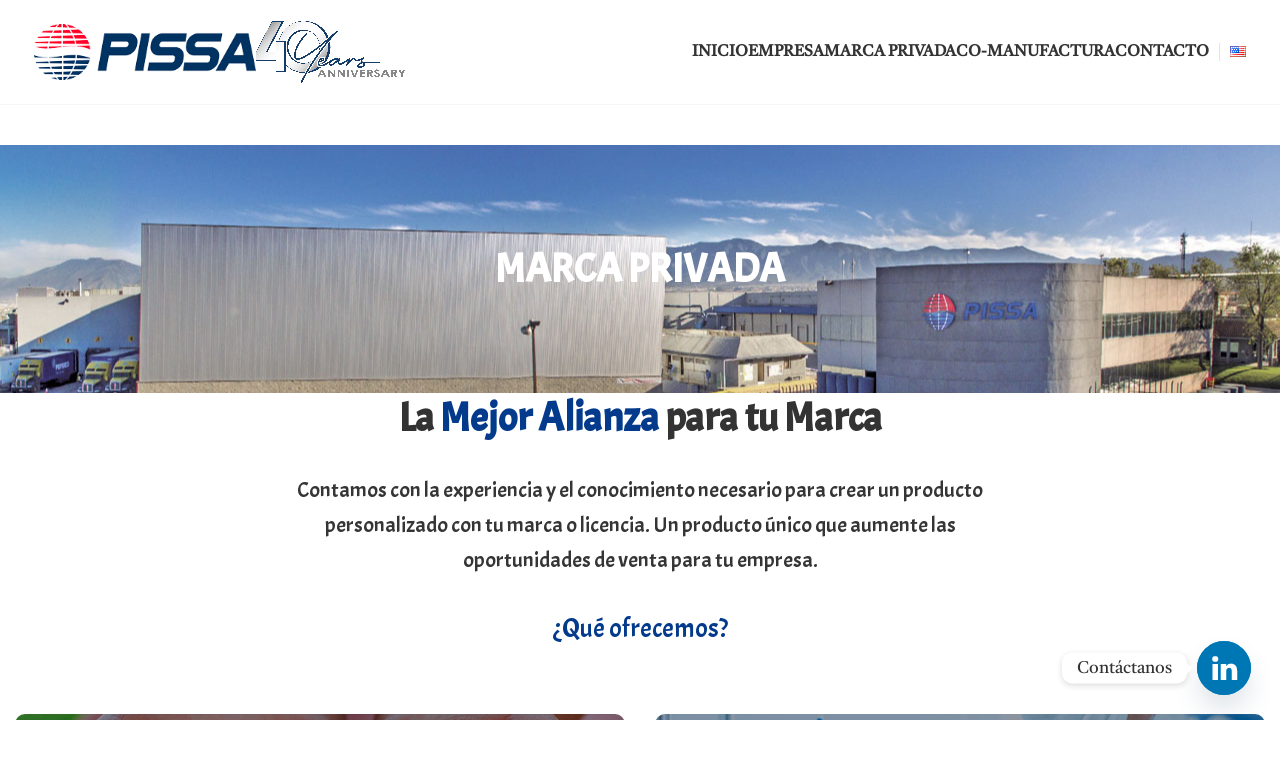

--- FILE ---
content_type: text/html; charset=UTF-8
request_url: https://pissacorp.com/es/marca-privada/
body_size: 22783
content:
<!DOCTYPE html>
<html lang="es-MX">
<head>
	<meta charset="UTF-8">
	<link rel="profile" href="https://gmpg.org/xfn/11">
	<link rel="pingback" href="">

	<title>MARCA PRIVADA &#8211; PISSA CORP</title>
<meta name='robots' content='max-image-preview:large' />
<link rel='dns-prefetch' href='//fonts.googleapis.com' />
<link rel="alternate" type="application/rss+xml" title="PISSA CORP &raquo; Feed" href="https://pissacorp.com/es/feed/" />
<link rel="alternate" type="application/rss+xml" title="PISSA CORP &raquo; RSS de los comentarios" href="https://pissacorp.com/es/comments/feed/" />
		<!-- This site uses the Google Analytics by MonsterInsights plugin v8.27.0 - Using Analytics tracking - https://www.monsterinsights.com/ -->
							<script src="//www.googletagmanager.com/gtag/js?id=G-SZXMBWV6W8"  data-cfasync="false" data-wpfc-render="false" type="text/javascript" async></script>
			<script data-cfasync="false" data-wpfc-render="false" type="text/javascript">
				var mi_version = '8.27.0';
				var mi_track_user = true;
				var mi_no_track_reason = '';
								var MonsterInsightsDefaultLocations = {"page_location":"https:\/\/pissacorp.com\/es\/marca-privada\/"};
				if ( typeof MonsterInsightsPrivacyGuardFilter === 'function' ) {
					var MonsterInsightsLocations = (typeof MonsterInsightsExcludeQuery === 'object') ? MonsterInsightsPrivacyGuardFilter( MonsterInsightsExcludeQuery ) : MonsterInsightsPrivacyGuardFilter( MonsterInsightsDefaultLocations );
				} else {
					var MonsterInsightsLocations = (typeof MonsterInsightsExcludeQuery === 'object') ? MonsterInsightsExcludeQuery : MonsterInsightsDefaultLocations;
				}

								var disableStrs = [
										'ga-disable-G-SZXMBWV6W8',
									];

				/* Function to detect opted out users */
				function __gtagTrackerIsOptedOut() {
					for (var index = 0; index < disableStrs.length; index++) {
						if (document.cookie.indexOf(disableStrs[index] + '=true') > -1) {
							return true;
						}
					}

					return false;
				}

				/* Disable tracking if the opt-out cookie exists. */
				if (__gtagTrackerIsOptedOut()) {
					for (var index = 0; index < disableStrs.length; index++) {
						window[disableStrs[index]] = true;
					}
				}

				/* Opt-out function */
				function __gtagTrackerOptout() {
					for (var index = 0; index < disableStrs.length; index++) {
						document.cookie = disableStrs[index] + '=true; expires=Thu, 31 Dec 2099 23:59:59 UTC; path=/';
						window[disableStrs[index]] = true;
					}
				}

				if ('undefined' === typeof gaOptout) {
					function gaOptout() {
						__gtagTrackerOptout();
					}
				}
								window.dataLayer = window.dataLayer || [];

				window.MonsterInsightsDualTracker = {
					helpers: {},
					trackers: {},
				};
				if (mi_track_user) {
					function __gtagDataLayer() {
						dataLayer.push(arguments);
					}

					function __gtagTracker(type, name, parameters) {
						if (!parameters) {
							parameters = {};
						}

						if (parameters.send_to) {
							__gtagDataLayer.apply(null, arguments);
							return;
						}

						if (type === 'event') {
														parameters.send_to = monsterinsights_frontend.v4_id;
							var hookName = name;
							if (typeof parameters['event_category'] !== 'undefined') {
								hookName = parameters['event_category'] + ':' + name;
							}

							if (typeof MonsterInsightsDualTracker.trackers[hookName] !== 'undefined') {
								MonsterInsightsDualTracker.trackers[hookName](parameters);
							} else {
								__gtagDataLayer('event', name, parameters);
							}
							
						} else {
							__gtagDataLayer.apply(null, arguments);
						}
					}

					__gtagTracker('js', new Date());
					__gtagTracker('set', {
						'developer_id.dZGIzZG': true,
											});
					if ( MonsterInsightsLocations.page_location ) {
						__gtagTracker('set', MonsterInsightsLocations);
					}
										__gtagTracker('config', 'G-SZXMBWV6W8', {"forceSSL":"true","link_attribution":"true"} );
															window.gtag = __gtagTracker;										(function () {
						/* https://developers.google.com/analytics/devguides/collection/analyticsjs/ */
						/* ga and __gaTracker compatibility shim. */
						var noopfn = function () {
							return null;
						};
						var newtracker = function () {
							return new Tracker();
						};
						var Tracker = function () {
							return null;
						};
						var p = Tracker.prototype;
						p.get = noopfn;
						p.set = noopfn;
						p.send = function () {
							var args = Array.prototype.slice.call(arguments);
							args.unshift('send');
							__gaTracker.apply(null, args);
						};
						var __gaTracker = function () {
							var len = arguments.length;
							if (len === 0) {
								return;
							}
							var f = arguments[len - 1];
							if (typeof f !== 'object' || f === null || typeof f.hitCallback !== 'function') {
								if ('send' === arguments[0]) {
									var hitConverted, hitObject = false, action;
									if ('event' === arguments[1]) {
										if ('undefined' !== typeof arguments[3]) {
											hitObject = {
												'eventAction': arguments[3],
												'eventCategory': arguments[2],
												'eventLabel': arguments[4],
												'value': arguments[5] ? arguments[5] : 1,
											}
										}
									}
									if ('pageview' === arguments[1]) {
										if ('undefined' !== typeof arguments[2]) {
											hitObject = {
												'eventAction': 'page_view',
												'page_path': arguments[2],
											}
										}
									}
									if (typeof arguments[2] === 'object') {
										hitObject = arguments[2];
									}
									if (typeof arguments[5] === 'object') {
										Object.assign(hitObject, arguments[5]);
									}
									if ('undefined' !== typeof arguments[1].hitType) {
										hitObject = arguments[1];
										if ('pageview' === hitObject.hitType) {
											hitObject.eventAction = 'page_view';
										}
									}
									if (hitObject) {
										action = 'timing' === arguments[1].hitType ? 'timing_complete' : hitObject.eventAction;
										hitConverted = mapArgs(hitObject);
										__gtagTracker('event', action, hitConverted);
									}
								}
								return;
							}

							function mapArgs(args) {
								var arg, hit = {};
								var gaMap = {
									'eventCategory': 'event_category',
									'eventAction': 'event_action',
									'eventLabel': 'event_label',
									'eventValue': 'event_value',
									'nonInteraction': 'non_interaction',
									'timingCategory': 'event_category',
									'timingVar': 'name',
									'timingValue': 'value',
									'timingLabel': 'event_label',
									'page': 'page_path',
									'location': 'page_location',
									'title': 'page_title',
									'referrer' : 'page_referrer',
								};
								for (arg in args) {
																		if (!(!args.hasOwnProperty(arg) || !gaMap.hasOwnProperty(arg))) {
										hit[gaMap[arg]] = args[arg];
									} else {
										hit[arg] = args[arg];
									}
								}
								return hit;
							}

							try {
								f.hitCallback();
							} catch (ex) {
							}
						};
						__gaTracker.create = newtracker;
						__gaTracker.getByName = newtracker;
						__gaTracker.getAll = function () {
							return [];
						};
						__gaTracker.remove = noopfn;
						__gaTracker.loaded = true;
						window['__gaTracker'] = __gaTracker;
					})();
									} else {
										console.log("");
					(function () {
						function __gtagTracker() {
							return null;
						}

						window['__gtagTracker'] = __gtagTracker;
						window['gtag'] = __gtagTracker;
					})();
									}
			</script>
				<!-- / Google Analytics by MonsterInsights -->
		<link rel='stylesheet' id='wp-block-library-css' href='https://pissacorp.com/wp-includes/css/dist/block-library/style.min.css?ver=6.5.7' type='text/css' media='all' />
<style id='classic-theme-styles-inline-css' type='text/css'>
/*! This file is auto-generated */
.wp-block-button__link{color:#fff;background-color:#32373c;border-radius:9999px;box-shadow:none;text-decoration:none;padding:calc(.667em + 2px) calc(1.333em + 2px);font-size:1.125em}.wp-block-file__button{background:#32373c;color:#fff;text-decoration:none}
</style>
<style id='global-styles-inline-css' type='text/css'>
body{--wp--preset--color--black: #000000;--wp--preset--color--cyan-bluish-gray: #abb8c3;--wp--preset--color--white: #ffffff;--wp--preset--color--pale-pink: #f78da7;--wp--preset--color--vivid-red: #cf2e2e;--wp--preset--color--luminous-vivid-orange: #ff6900;--wp--preset--color--luminous-vivid-amber: #fcb900;--wp--preset--color--light-green-cyan: #7bdcb5;--wp--preset--color--vivid-green-cyan: #00d084;--wp--preset--color--pale-cyan-blue: #8ed1fc;--wp--preset--color--vivid-cyan-blue: #0693e3;--wp--preset--color--vivid-purple: #9b51e0;--wp--preset--gradient--vivid-cyan-blue-to-vivid-purple: linear-gradient(135deg,rgba(6,147,227,1) 0%,rgb(155,81,224) 100%);--wp--preset--gradient--light-green-cyan-to-vivid-green-cyan: linear-gradient(135deg,rgb(122,220,180) 0%,rgb(0,208,130) 100%);--wp--preset--gradient--luminous-vivid-amber-to-luminous-vivid-orange: linear-gradient(135deg,rgba(252,185,0,1) 0%,rgba(255,105,0,1) 100%);--wp--preset--gradient--luminous-vivid-orange-to-vivid-red: linear-gradient(135deg,rgba(255,105,0,1) 0%,rgb(207,46,46) 100%);--wp--preset--gradient--very-light-gray-to-cyan-bluish-gray: linear-gradient(135deg,rgb(238,238,238) 0%,rgb(169,184,195) 100%);--wp--preset--gradient--cool-to-warm-spectrum: linear-gradient(135deg,rgb(74,234,220) 0%,rgb(151,120,209) 20%,rgb(207,42,186) 40%,rgb(238,44,130) 60%,rgb(251,105,98) 80%,rgb(254,248,76) 100%);--wp--preset--gradient--blush-light-purple: linear-gradient(135deg,rgb(255,206,236) 0%,rgb(152,150,240) 100%);--wp--preset--gradient--blush-bordeaux: linear-gradient(135deg,rgb(254,205,165) 0%,rgb(254,45,45) 50%,rgb(107,0,62) 100%);--wp--preset--gradient--luminous-dusk: linear-gradient(135deg,rgb(255,203,112) 0%,rgb(199,81,192) 50%,rgb(65,88,208) 100%);--wp--preset--gradient--pale-ocean: linear-gradient(135deg,rgb(255,245,203) 0%,rgb(182,227,212) 50%,rgb(51,167,181) 100%);--wp--preset--gradient--electric-grass: linear-gradient(135deg,rgb(202,248,128) 0%,rgb(113,206,126) 100%);--wp--preset--gradient--midnight: linear-gradient(135deg,rgb(2,3,129) 0%,rgb(40,116,252) 100%);--wp--preset--font-size--small: 13px;--wp--preset--font-size--medium: 20px;--wp--preset--font-size--large: 36px;--wp--preset--font-size--x-large: 42px;--wp--preset--spacing--20: 0.44rem;--wp--preset--spacing--30: 0.67rem;--wp--preset--spacing--40: 1rem;--wp--preset--spacing--50: 1.5rem;--wp--preset--spacing--60: 2.25rem;--wp--preset--spacing--70: 3.38rem;--wp--preset--spacing--80: 5.06rem;--wp--preset--shadow--natural: 6px 6px 9px rgba(0, 0, 0, 0.2);--wp--preset--shadow--deep: 12px 12px 50px rgba(0, 0, 0, 0.4);--wp--preset--shadow--sharp: 6px 6px 0px rgba(0, 0, 0, 0.2);--wp--preset--shadow--outlined: 6px 6px 0px -3px rgba(255, 255, 255, 1), 6px 6px rgba(0, 0, 0, 1);--wp--preset--shadow--crisp: 6px 6px 0px rgba(0, 0, 0, 1);}:where(.is-layout-flex){gap: 0.5em;}:where(.is-layout-grid){gap: 0.5em;}body .is-layout-flex{display: flex;}body .is-layout-flex{flex-wrap: wrap;align-items: center;}body .is-layout-flex > *{margin: 0;}body .is-layout-grid{display: grid;}body .is-layout-grid > *{margin: 0;}:where(.wp-block-columns.is-layout-flex){gap: 2em;}:where(.wp-block-columns.is-layout-grid){gap: 2em;}:where(.wp-block-post-template.is-layout-flex){gap: 1.25em;}:where(.wp-block-post-template.is-layout-grid){gap: 1.25em;}.has-black-color{color: var(--wp--preset--color--black) !important;}.has-cyan-bluish-gray-color{color: var(--wp--preset--color--cyan-bluish-gray) !important;}.has-white-color{color: var(--wp--preset--color--white) !important;}.has-pale-pink-color{color: var(--wp--preset--color--pale-pink) !important;}.has-vivid-red-color{color: var(--wp--preset--color--vivid-red) !important;}.has-luminous-vivid-orange-color{color: var(--wp--preset--color--luminous-vivid-orange) !important;}.has-luminous-vivid-amber-color{color: var(--wp--preset--color--luminous-vivid-amber) !important;}.has-light-green-cyan-color{color: var(--wp--preset--color--light-green-cyan) !important;}.has-vivid-green-cyan-color{color: var(--wp--preset--color--vivid-green-cyan) !important;}.has-pale-cyan-blue-color{color: var(--wp--preset--color--pale-cyan-blue) !important;}.has-vivid-cyan-blue-color{color: var(--wp--preset--color--vivid-cyan-blue) !important;}.has-vivid-purple-color{color: var(--wp--preset--color--vivid-purple) !important;}.has-black-background-color{background-color: var(--wp--preset--color--black) !important;}.has-cyan-bluish-gray-background-color{background-color: var(--wp--preset--color--cyan-bluish-gray) !important;}.has-white-background-color{background-color: var(--wp--preset--color--white) !important;}.has-pale-pink-background-color{background-color: var(--wp--preset--color--pale-pink) !important;}.has-vivid-red-background-color{background-color: var(--wp--preset--color--vivid-red) !important;}.has-luminous-vivid-orange-background-color{background-color: var(--wp--preset--color--luminous-vivid-orange) !important;}.has-luminous-vivid-amber-background-color{background-color: var(--wp--preset--color--luminous-vivid-amber) !important;}.has-light-green-cyan-background-color{background-color: var(--wp--preset--color--light-green-cyan) !important;}.has-vivid-green-cyan-background-color{background-color: var(--wp--preset--color--vivid-green-cyan) !important;}.has-pale-cyan-blue-background-color{background-color: var(--wp--preset--color--pale-cyan-blue) !important;}.has-vivid-cyan-blue-background-color{background-color: var(--wp--preset--color--vivid-cyan-blue) !important;}.has-vivid-purple-background-color{background-color: var(--wp--preset--color--vivid-purple) !important;}.has-black-border-color{border-color: var(--wp--preset--color--black) !important;}.has-cyan-bluish-gray-border-color{border-color: var(--wp--preset--color--cyan-bluish-gray) !important;}.has-white-border-color{border-color: var(--wp--preset--color--white) !important;}.has-pale-pink-border-color{border-color: var(--wp--preset--color--pale-pink) !important;}.has-vivid-red-border-color{border-color: var(--wp--preset--color--vivid-red) !important;}.has-luminous-vivid-orange-border-color{border-color: var(--wp--preset--color--luminous-vivid-orange) !important;}.has-luminous-vivid-amber-border-color{border-color: var(--wp--preset--color--luminous-vivid-amber) !important;}.has-light-green-cyan-border-color{border-color: var(--wp--preset--color--light-green-cyan) !important;}.has-vivid-green-cyan-border-color{border-color: var(--wp--preset--color--vivid-green-cyan) !important;}.has-pale-cyan-blue-border-color{border-color: var(--wp--preset--color--pale-cyan-blue) !important;}.has-vivid-cyan-blue-border-color{border-color: var(--wp--preset--color--vivid-cyan-blue) !important;}.has-vivid-purple-border-color{border-color: var(--wp--preset--color--vivid-purple) !important;}.has-vivid-cyan-blue-to-vivid-purple-gradient-background{background: var(--wp--preset--gradient--vivid-cyan-blue-to-vivid-purple) !important;}.has-light-green-cyan-to-vivid-green-cyan-gradient-background{background: var(--wp--preset--gradient--light-green-cyan-to-vivid-green-cyan) !important;}.has-luminous-vivid-amber-to-luminous-vivid-orange-gradient-background{background: var(--wp--preset--gradient--luminous-vivid-amber-to-luminous-vivid-orange) !important;}.has-luminous-vivid-orange-to-vivid-red-gradient-background{background: var(--wp--preset--gradient--luminous-vivid-orange-to-vivid-red) !important;}.has-very-light-gray-to-cyan-bluish-gray-gradient-background{background: var(--wp--preset--gradient--very-light-gray-to-cyan-bluish-gray) !important;}.has-cool-to-warm-spectrum-gradient-background{background: var(--wp--preset--gradient--cool-to-warm-spectrum) !important;}.has-blush-light-purple-gradient-background{background: var(--wp--preset--gradient--blush-light-purple) !important;}.has-blush-bordeaux-gradient-background{background: var(--wp--preset--gradient--blush-bordeaux) !important;}.has-luminous-dusk-gradient-background{background: var(--wp--preset--gradient--luminous-dusk) !important;}.has-pale-ocean-gradient-background{background: var(--wp--preset--gradient--pale-ocean) !important;}.has-electric-grass-gradient-background{background: var(--wp--preset--gradient--electric-grass) !important;}.has-midnight-gradient-background{background: var(--wp--preset--gradient--midnight) !important;}.has-small-font-size{font-size: var(--wp--preset--font-size--small) !important;}.has-medium-font-size{font-size: var(--wp--preset--font-size--medium) !important;}.has-large-font-size{font-size: var(--wp--preset--font-size--large) !important;}.has-x-large-font-size{font-size: var(--wp--preset--font-size--x-large) !important;}
.wp-block-navigation a:where(:not(.wp-element-button)){color: inherit;}
:where(.wp-block-post-template.is-layout-flex){gap: 1.25em;}:where(.wp-block-post-template.is-layout-grid){gap: 1.25em;}
:where(.wp-block-columns.is-layout-flex){gap: 2em;}:where(.wp-block-columns.is-layout-grid){gap: 2em;}
.wp-block-pullquote{font-size: 1.5em;line-height: 1.6;}
</style>
<link rel='stylesheet' id='chaty-front-css-css' href='https://pissacorp.com/wp-content/plugins/chaty/css/chaty-front.min.css?ver=3.2.21638485442' type='text/css' media='all' />
<link rel='stylesheet' id='multimedia_carousel_classic_css-css' href='https://pissacorp.com/wp-content/plugins/lbg_multimedia_carousel_addon_visual_composer/classic/css/multimedia_classic_carousel.css?ver=6.5.7' type='text/css' media='all' />
<link rel='stylesheet' id='multimedia_carousel_perspective_css-css' href='https://pissacorp.com/wp-content/plugins/lbg_multimedia_carousel_addon_visual_composer/perspective/css/multimedia_perspective_carousel.css?ver=6.5.7' type='text/css' media='all' />
<link rel='stylesheet' id='lbg_prettyPhoto_css-css' href='https://pissacorp.com/wp-content/plugins/lbg_multimedia_carousel_addon_visual_composer/perspective/css/prettyPhoto.css?ver=6.5.7' type='text/css' media='all' />
<link rel='stylesheet' id='js_composer_front-css' href='https://pissacorp.com/wp-content/plugins/js_composer/assets/css/js_composer.min.css?ver=7.6' type='text/css' media='all' />
<link rel='stylesheet' id='vc_font_awesome_5_shims-css' href='https://pissacorp.com/wp-content/plugins/js_composer/assets/lib/bower/font-awesome/css/v4-shims.min.css?ver=7.6' type='text/css' media='all' />
<link rel='stylesheet' id='vc_font_awesome_5-css' href='https://pissacorp.com/wp-content/plugins/js_composer/assets/lib/bower/font-awesome/css/all.min.css?ver=7.6' type='text/css' media='all' />
<link rel='stylesheet' id='bootstrap-css' href='https://pissacorp.com/wp-content/themes/woodmart/css/bootstrap-light.min.css?ver=7.4.3' type='text/css' media='all' />
<link rel='stylesheet' id='woodmart-style-css' href='https://pissacorp.com/wp-content/themes/woodmart/css/parts/base.min.css?ver=7.4.3' type='text/css' media='all' />
<link rel='stylesheet' id='wd-widget-wd-recent-posts-css' href='https://pissacorp.com/wp-content/themes/woodmart/css/parts/widget-wd-recent-posts.min.css?ver=7.4.3' type='text/css' media='all' />
<link rel='stylesheet' id='wd-widget-nav-css' href='https://pissacorp.com/wp-content/themes/woodmart/css/parts/widget-nav.min.css?ver=7.4.3' type='text/css' media='all' />
<link rel='stylesheet' id='wd-wp-gutenberg-css' href='https://pissacorp.com/wp-content/themes/woodmart/css/parts/wp-gutenberg.min.css?ver=7.4.3' type='text/css' media='all' />
<link rel='stylesheet' id='wd-revolution-slider-css' href='https://pissacorp.com/wp-content/themes/woodmart/css/parts/int-rev-slider.min.css?ver=7.4.3' type='text/css' media='all' />
<link rel='stylesheet' id='wd-wpbakery-base-css' href='https://pissacorp.com/wp-content/themes/woodmart/css/parts/int-wpb-base.min.css?ver=7.4.3' type='text/css' media='all' />
<link rel='stylesheet' id='wd-wpbakery-base-deprecated-css' href='https://pissacorp.com/wp-content/themes/woodmart/css/parts/int-wpb-base-deprecated.min.css?ver=7.4.3' type='text/css' media='all' />
<link rel='stylesheet' id='wd-header-base-css' href='https://pissacorp.com/wp-content/themes/woodmart/css/parts/header-base.min.css?ver=7.4.3' type='text/css' media='all' />
<link rel='stylesheet' id='wd-mod-tools-css' href='https://pissacorp.com/wp-content/themes/woodmart/css/parts/mod-tools.min.css?ver=7.4.3' type='text/css' media='all' />
<link rel='stylesheet' id='wd-header-elements-base-css' href='https://pissacorp.com/wp-content/themes/woodmart/css/parts/header-el-base.min.css?ver=7.4.3' type='text/css' media='all' />
<link rel='stylesheet' id='wd-mod-tools-design-8-css' href='https://pissacorp.com/wp-content/themes/woodmart/css/parts/mod-tools-design-8.min.css?ver=7.4.3' type='text/css' media='all' />
<link rel='stylesheet' id='wd-header-mobile-nav-dropdown-css' href='https://pissacorp.com/wp-content/themes/woodmart/css/parts/header-el-mobile-nav-dropdown.min.css?ver=7.4.3' type='text/css' media='all' />
<link rel='stylesheet' id='wd-page-title-css' href='https://pissacorp.com/wp-content/themes/woodmart/css/parts/page-title.min.css?ver=7.4.3' type='text/css' media='all' />
<link rel='stylesheet' id='wd-mod-animations-keyframes-css' href='https://pissacorp.com/wp-content/themes/woodmart/css/parts/int-wbp-el-animations.min.css?ver=7.4.3' type='text/css' media='all' />
<link rel='stylesheet' id='wd-responsive-text-css' href='https://pissacorp.com/wp-content/themes/woodmart/css/parts/el-responsive-text.min.css?ver=7.4.3' type='text/css' media='all' />
<link rel='stylesheet' id='wd-info-box-css' href='https://pissacorp.com/wp-content/themes/woodmart/css/parts/el-info-box.min.css?ver=7.4.3' type='text/css' media='all' />
<link rel='stylesheet' id='wd-animations-css' href='https://pissacorp.com/wp-content/themes/woodmart/css/parts/mod-animations-transform.min.css?ver=7.4.3' type='text/css' media='all' />
<link rel='stylesheet' id='wd-photoswipe-css' href='https://pissacorp.com/wp-content/themes/woodmart/css/parts/lib-photoswipe.min.css?ver=7.4.3' type='text/css' media='all' />
<link rel='stylesheet' id='wd-swiper-css' href='https://pissacorp.com/wp-content/themes/woodmart/css/parts/lib-swiper.min.css?ver=7.4.3' type='text/css' media='all' />
<link rel='stylesheet' id='wd-image-gallery-css' href='https://pissacorp.com/wp-content/themes/woodmart/css/parts/el-gallery.min.css?ver=7.4.3' type='text/css' media='all' />
<link rel='stylesheet' id='wd-swiper-pagin-css' href='https://pissacorp.com/wp-content/themes/woodmart/css/parts/lib-swiper-pagin.min.css?ver=7.4.3' type='text/css' media='all' />
<link rel='stylesheet' id='wd-footer-base-css' href='https://pissacorp.com/wp-content/themes/woodmart/css/parts/footer-base.min.css?ver=7.4.3' type='text/css' media='all' />
<link rel='stylesheet' id='wd-scroll-top-css' href='https://pissacorp.com/wp-content/themes/woodmart/css/parts/opt-scrolltotop.min.css?ver=7.4.3' type='text/css' media='all' />
<link rel='stylesheet' id='xts-style-theme_settings_default-css' href='https://pissacorp.com/wp-content/uploads/xts-theme_settings_default-1718293224.css?ver=7.4.3' type='text/css' media='all' />
<link rel='stylesheet' id='xts-google-fonts-css' href='https://fonts.googleapis.com/css?family=Tiro+Devanagari+Hindi%3A400%7CAcme%3A400%7COpen+Sans%3A400%2C600%2C500%7CTiro+Bangla%3A400&#038;ver=7.4.3' type='text/css' media='all' />
<!--n2css--><script type="text/javascript" src="https://pissacorp.com/wp-content/plugins/google-analytics-for-wordpress/assets/js/frontend-gtag.min.js?ver=8.27.0" id="monsterinsights-frontend-script-js"></script>
<script data-cfasync="false" data-wpfc-render="false" type="text/javascript" id='monsterinsights-frontend-script-js-extra'>/* <![CDATA[ */
var monsterinsights_frontend = {"js_events_tracking":"true","download_extensions":"doc,pdf,ppt,zip,xls,docx,pptx,xlsx","inbound_paths":"[{\"path\":\"\\\/go\\\/\",\"label\":\"affiliate\"},{\"path\":\"\\\/recommend\\\/\",\"label\":\"affiliate\"}]","home_url":"https:\/\/pissacorp.com","hash_tracking":"false","v4_id":"G-SZXMBWV6W8"};/* ]]> */
</script>
<script type="text/javascript" src="https://pissacorp.com/wp-includes/js/jquery/jquery.min.js?ver=3.7.1" id="jquery-core-js"></script>
<script type="text/javascript" src="https://pissacorp.com/wp-includes/js/jquery/jquery-migrate.min.js?ver=3.4.1" id="jquery-migrate-js"></script>
<script type="text/javascript" src="https://pissacorp.com/wp-content/plugins/lbg_multimedia_carousel_addon_visual_composer/perspective/js/jquery.touchSwipe.min.js?ver=6.5.7" id="lbg-touchSwipe-js"></script>
<script type="text/javascript" src="https://pissacorp.com/wp-content/plugins/lbg_multimedia_carousel_addon_visual_composer/classic/js/multimedia_classic_carousel.js?ver=6.5.7" id="lbg-multimedia_carousel_classic-js"></script>
<script type="text/javascript" src="https://pissacorp.com/wp-content/plugins/lbg_multimedia_carousel_addon_visual_composer/perspective/js/multimedia_perspective_carousel.js?ver=6.5.7" id="lbg-multimedia_carousel_perspective-js"></script>
<script type="text/javascript" src="https://pissacorp.com/wp-content/themes/woodmart/js/libs/device.min.js?ver=7.4.3" id="wd-device-library-js"></script>
<script type="text/javascript" src="https://pissacorp.com/wp-content/themes/woodmart/js/scripts/global/scrollBar.min.js?ver=7.4.3" id="wd-scrollbar-js"></script>
<script></script><link rel="https://api.w.org/" href="https://pissacorp.com/wp-json/" /><link rel="alternate" type="application/json" href="https://pissacorp.com/wp-json/wp/v2/pages/3531" /><link rel="EditURI" type="application/rsd+xml" title="RSD" href="https://pissacorp.com/xmlrpc.php?rsd" />
<meta name="generator" content="WordPress 6.5.7" />
<link rel="canonical" href="https://pissacorp.com/es/marca-privada/" />
<link rel='shortlink' href='https://pissacorp.com/?p=3531' />
<link rel="alternate" type="application/json+oembed" href="https://pissacorp.com/wp-json/oembed/1.0/embed?url=https%3A%2F%2Fpissacorp.com%2Fes%2Fmarca-privada%2F" />
<link rel="alternate" type="text/xml+oembed" href="https://pissacorp.com/wp-json/oembed/1.0/embed?url=https%3A%2F%2Fpissacorp.com%2Fes%2Fmarca-privada%2F&#038;format=xml" />
<meta name="author" content="Vitamina Online">
<!-- Global site tag (gtag.js) - Google Analytics -->
<script async src="https://www.googletagmanager.com/gtag/js?id=UA-91670981-7"></script>
<script>
  window.dataLayer = window.dataLayer || [];
  function gtag(){dataLayer.push(arguments);}
  gtag('js', new Date());
  gtag('config', 'UA-91670981-7');
</script>					<meta name="viewport" content="width=device-width, initial-scale=1">
									<meta name="generator" content="Powered by WPBakery Page Builder - drag and drop page builder for WordPress."/>
<meta name="generator" content="Powered by Slider Revolution 6.7.14 - responsive, Mobile-Friendly Slider Plugin for WordPress with comfortable drag and drop interface." />
<link rel="icon" href="https://pissacorp.com/wp-content/uploads/pissa-favicon.png" sizes="32x32" />
<link rel="icon" href="https://pissacorp.com/wp-content/uploads/pissa-favicon.png" sizes="192x192" />
<link rel="apple-touch-icon" href="https://pissacorp.com/wp-content/uploads/pissa-favicon.png" />
<meta name="msapplication-TileImage" content="https://pissacorp.com/wp-content/uploads/pissa-favicon.png" />
<script>function setREVStartSize(e){
			//window.requestAnimationFrame(function() {
				window.RSIW = window.RSIW===undefined ? window.innerWidth : window.RSIW;
				window.RSIH = window.RSIH===undefined ? window.innerHeight : window.RSIH;
				try {
					var pw = document.getElementById(e.c).parentNode.offsetWidth,
						newh;
					pw = pw===0 || isNaN(pw) || (e.l=="fullwidth" || e.layout=="fullwidth") ? window.RSIW : pw;
					e.tabw = e.tabw===undefined ? 0 : parseInt(e.tabw);
					e.thumbw = e.thumbw===undefined ? 0 : parseInt(e.thumbw);
					e.tabh = e.tabh===undefined ? 0 : parseInt(e.tabh);
					e.thumbh = e.thumbh===undefined ? 0 : parseInt(e.thumbh);
					e.tabhide = e.tabhide===undefined ? 0 : parseInt(e.tabhide);
					e.thumbhide = e.thumbhide===undefined ? 0 : parseInt(e.thumbhide);
					e.mh = e.mh===undefined || e.mh=="" || e.mh==="auto" ? 0 : parseInt(e.mh,0);
					if(e.layout==="fullscreen" || e.l==="fullscreen")
						newh = Math.max(e.mh,window.RSIH);
					else{
						e.gw = Array.isArray(e.gw) ? e.gw : [e.gw];
						for (var i in e.rl) if (e.gw[i]===undefined || e.gw[i]===0) e.gw[i] = e.gw[i-1];
						e.gh = e.el===undefined || e.el==="" || (Array.isArray(e.el) && e.el.length==0)? e.gh : e.el;
						e.gh = Array.isArray(e.gh) ? e.gh : [e.gh];
						for (var i in e.rl) if (e.gh[i]===undefined || e.gh[i]===0) e.gh[i] = e.gh[i-1];
											
						var nl = new Array(e.rl.length),
							ix = 0,
							sl;
						e.tabw = e.tabhide>=pw ? 0 : e.tabw;
						e.thumbw = e.thumbhide>=pw ? 0 : e.thumbw;
						e.tabh = e.tabhide>=pw ? 0 : e.tabh;
						e.thumbh = e.thumbhide>=pw ? 0 : e.thumbh;
						for (var i in e.rl) nl[i] = e.rl[i]<window.RSIW ? 0 : e.rl[i];
						sl = nl[0];
						for (var i in nl) if (sl>nl[i] && nl[i]>0) { sl = nl[i]; ix=i;}
						var m = pw>(e.gw[ix]+e.tabw+e.thumbw) ? 1 : (pw-(e.tabw+e.thumbw)) / (e.gw[ix]);
						newh =  (e.gh[ix] * m) + (e.tabh + e.thumbh);
					}
					var el = document.getElementById(e.c);
					if (el!==null && el) el.style.height = newh+"px";
					el = document.getElementById(e.c+"_wrapper");
					if (el!==null && el) {
						el.style.height = newh+"px";
						el.style.display = "block";
					}
				} catch(e){
					console.log("Failure at Presize of Slider:" + e)
				}
			//});
		  };</script>
		<style type="text/css" id="wp-custom-css">
			.img-capacidades{
	margin: auto 0!important;
}

.vc_tta.vc_general .vc_tta-tab>a {
    padding: 14px 58px!important;
}

.vc_tta.vc_general .vc_tta-tab.vc_active>a {
    color: #fff!important;
	    border-color: #033A8C!important;
    background-color: #033A8C!important;
}

.vc_tta-color-purple.vc_tta-style-modern .vc_tta-tab>a {
    border-color: #f0f0f0!important;
    background-color: #F8F8F8!important;
    color: #595959!important;
}

/*Color Violeta Tabs*/
.vc_tta-color-violet.vc_tta-style-modern .vc_tta-tab.vc_active>a {
    border-color: #8462c0!important;
    background-color: #8d6dc4!important;
    color: #fff!important;
}
.vc_tta-color-violet.vc_tta-style-modern .vc_tta-tab>a {
    border-color: #f0f0f0!important;
    background-color: #f8f8f8!important;
    color: #666!important;
}
.vc_tta-color-violet.vc_tta-style-modern .vc_tta-tab>a:focus, .vc_tta-color-violet.vc_tta-style-modern .vc_tta-tab>a:hover {
     background-color: #8d6dc4 !important;
	   color: #fff!important;
}
/*Color Blue Tabs*/
.vc_tta-color-vista-blue.vc_tta-style-modern .vc_tta-tab.vc_active>a {
    border-color: #69d294!important;
    background-color: #75d69c!important;
    color: #fff!important;
}
.vc_tta-color-vista-blue.vc_tta-style-modern .vc_tta-tab>a {
    border-color: #f0f0f0!important;
    background-color: #f8f8f8!important;
    color: #666!important;
}
.vc_tta-color-vista-blue.vc_tta-style-modern .vc_tta-tab>a:focus, .vc_tta-color-vista-blue.vc_tta-style-modern .vc_tta-tab>a:hover {
     background-color: #75d69c !important;
	   color: #fff!important;
}
/*Color Rosa Tabs*/
.vc_tta-color-pink.vc_tta-style-modern .vc_tta-tab.vc_active>a {
    border-color: #e97a9d!important;
    background-color: #e97a9d!important;
    color: #fff!important;
}
.vc_tta-color-pink.vc_tta-style-modern .vc_tta-tab>a {
    border-color: #f0f0f0!important;
    background-color:  #f8f8f8!important;
    color: #666!important;
}
.vc_tta-color-pink.vc_tta-style-modern .vc_tta-tab>a:focus, .vc_tta-color-pink.vc_tta-style-modern .vc_tta-tab>a:hover {
     background-color: #ed88a8 !important;
	   color: #fff!important;
}
		</style>
		<style>
		
		</style><style data-type="woodmart_shortcodes-custom-css">#wd-60774c3a9a0c1 .woodmart-text-block{line-height:50px;font-size:40px;}#wd-60de8bc8ae28e .woodmart-text-block{color:#033a8c;}#wd-60916a5c19935 .woodmart-text-block{line-height:40px;font-size:30px;}#wd-647f603d1f42b .info-box-title{color:#206434;}#wd-611edc5a6be97 .info-box-title{color:#206434;}#wd-611edc670d77f .info-box-title{color:#206434;}#wd-611edc72b5c53 .info-box-title{color:#206434;}#wd-611edc7e7ed7e .info-box-title{color:#206434;}#wd-611edc8bd0d1c .info-box-title{color:#206434;}#wd-611edc9921b4a .info-box-title{color:#206434;}#wd-60916a6b4a433 .woodmart-text-block{line-height:40px;font-size:30px;}#wd-611edc12c647d .info-box-title{color:#864551;}#wd-6615bb2602335 .info-box-title{color:#864551;}#wd-647f60bae2bf6 .info-box-title{color:#864551;}#wd-611edbbcb755a .info-box-title{color:#864551;}#wd-611edbe9ba2ce .info-box-title{color:#864551;}#wd-611edc2364b8c .info-box-title{color:#864551;}#wd-60916a7763ac7 .woodmart-text-block{line-height:40px;font-size:30px;}#wd-647f5c977ac90 .info-box-title{color:#1b3661;}#wd-613bbdb272715 .info-box-title{color:#1b3661;}#wd-60dea5a9c645f .info-box-title{color:#1b3661;}#wd-61ba40f10afb2 .info-box-title{color:#1b3661;}#wd-60dea6c9c0931 .info-box-title{color:#1b3661;}#wd-60dea6d7e4407 .info-box-title{color:#1b3661;}#wd-60dea6f86ccf3 .info-box-title{color:#1b3661;}#wd-610860d47d1c9 .info-box-icon{border-color:#969696 !important;}#wd-610860d47d1c9:hover .info-box-icon{border-color:#606060 !important;}#wd-610860d47d1c9 .info-box-title{color:#ffffff;}@media (max-width: 1199px) {#wd-60774c3a9a0c1 .woodmart-text-block{line-height:30px;font-size:20px;}#wd-60916a5c19935 .woodmart-text-block{line-height:30px;font-size:20px;}#wd-60916a6b4a433 .woodmart-text-block{line-height:30px;font-size:20px;}#wd-60916a7763ac7 .woodmart-text-block{line-height:30px;font-size:20px;}}@media (max-width: 767px) {#wd-60774c3a9a0c1 .woodmart-text-block{line-height:30px;font-size:20px;}#wd-60916a5c19935 .woodmart-text-block{line-height:30px;font-size:20px;}#wd-60916a6b4a433 .woodmart-text-block{line-height:30px;font-size:20px;}#wd-60916a7763ac7 .woodmart-text-block{line-height:30px;font-size:20px;}}</style><style type="text/css" data-type="vc_custom-css">.vc_tta-color-violet.vc_tta-style-modern .vc_tta-tab.vc_active>a {
    border-color: #8462c0;
    background-color: #8d6dc4;
    color: #fff;
}

.vc_tta-color-violet.vc_tta-style-modern .vc_tta-tab>a {
    border-color: #f0f0f0;
    background-color: #f8f8f8;
    color: #666;
}</style><style type="text/css" data-type="vc_shortcodes-custom-css">.vc_custom_1620152623807{padding-top: 5% !important;}.vc_custom_1620152662650{padding-top: 5% !important;}.vc_custom_1620152590474{padding-top: 5% !important;}.vc_custom_1627521210734{margin-bottom: -40px !important;}.vc_custom_1620148139844{padding-right: 20% !important;padding-left: 20% !important;}.vc_custom_1496220809434{padding-top: 0px !important;}.vc_custom_1620080452957{background-position: center !important;background-repeat: no-repeat !important;background-size: cover !important;}.vc_custom_1620080594100{background-position: center !important;background-repeat: no-repeat !important;background-size: cover !important;}.vc_custom_1639596264035{padding-right: 20% !important;padding-left: 20% !important;}</style><noscript><style> .wpb_animate_when_almost_visible { opacity: 1; }</style></noscript>			<style id="wd-style-default_header-css" data-type="wd-style-default_header">
				:root{
	--wd-top-bar-h: 0.001px;
	--wd-top-bar-sm-h: 40px;
	--wd-top-bar-sticky-h: 40px;

	--wd-header-general-h: 104px;
	--wd-header-general-sm-h: 60px;
	--wd-header-general-sticky-h: 81px;

	--wd-header-bottom-h: 0.001px;
	--wd-header-bottom-sm-h: 0.001px;
	--wd-header-bottom-sticky-h: 0.001px;

	--wd-header-clone-h: 0.001px;
}


.whb-sticked .whb-general-header .wd-dropdown:not(.sub-sub-menu) {
	margin-top: 20.5px;
}

.whb-sticked .whb-general-header .wd-dropdown:not(.sub-sub-menu):after {
	height: 30.5px;
}



@media (min-width: 1025px) {
	
		.whb-general-header-inner {
		height: 104px;
		max-height: 104px;
	}

		.whb-sticked .whb-general-header-inner {
		height: 81px;
		max-height: 81px;
	}
		
	
	
	}

@media (max-width: 1024px) {
		.whb-top-bar-inner {
		height: 40px;
		max-height: 40px;
	}
	
		.whb-general-header-inner {
		height: 60px;
		max-height: 60px;
	}
	
	
	
	}
		
.whb-top-bar {
	background-color: rgba(3, 58, 140, 1);border-color: rgba(255, 255, 255, 0.55);border-bottom-width: 0.5px;border-bottom-style: solid;
}

.whb-general-header {
	background-color: rgba(255, 255, 255, 1);border-color: rgba(129, 129, 129, 0.07);border-bottom-width: 1px;border-bottom-style: solid;
}
			</style>
			</head>

<body class="page-template-default page page-id-3531 wrapper-full-width  catalog-mode-on categories-accordion-on woodmart-ajax-shop-on offcanvas-sidebar-mobile offcanvas-sidebar-tablet wpb-js-composer js-comp-ver-7.6 vc_responsive">
			<script type="text/javascript" id="wd-flicker-fix">// Flicker fix.</script>	
	
	<div class="website-wrapper">
									<header class="whb-header whb-default_header whb-sticky-shadow whb-scroll-stick whb-sticky-real">
					<div class="whb-main-header">
	
<div class="whb-row whb-top-bar whb-sticky-row whb-with-bg whb-without-border whb-color-light whb-hidden-desktop whb-flex-flex-middle">
	<div class="container">
		<div class="whb-flex-row whb-top-bar-inner">
			<div class="whb-column whb-col-left whb-visible-lg whb-empty-column">
	</div>
<div class="whb-column whb-col-center whb-visible-lg whb-empty-column">
	</div>
<div class="whb-column whb-col-right whb-visible-lg whb-empty-column">
	</div>
<div class="whb-column whb-col-mobile whb-hidden-lg">
	
<div class="wd-header-text set-cont-mb-s reset-last-child  wd-inline"><span style="color: #ffffff;"><i class="fa fa-phone"></i> <a href="tel:8444382806" target="_blank" rel="noopener"> +52 (844) 438.2806</a></span></div>

<div class="wd-header-nav wd-header-secondary-nav text-right" role="navigation" aria-label="Secondary navigation">
	<ul id="menu-menu-idiomas" class="menu wd-nav wd-nav-secondary wd-style-default wd-gap-s"><li id="menu-item-3998-en" class="lang-item lang-item-390 lang-item-en no-translation lang-item-first menu-item menu-item-type-custom menu-item-object-custom menu-item-3998-en item-level-0 menu-simple-dropdown wd-event-hover" ><a href="https://pissacorp.com/" hreflang="en-US" lang="en-US" class="woodmart-nav-link"><span class="nav-link-text"><img src="[data-uri]" alt="English" width="16" height="11" style="width: 16px; height: 11px;" /></span></a></li>
</ul></div><!--END MAIN-NAV-->
</div>
		</div>
	</div>
</div>

<div class="whb-row whb-general-header whb-sticky-row whb-with-bg whb-border-fullwidth whb-color-dark whb-flex-flex-middle">
	<div class="container">
		<div class="whb-flex-row whb-general-header-inner">
			<div class="whb-column whb-col-left whb-visible-lg">
	<div class="site-logo">
	<a href="https://pissacorp.com/es/inicio/" class="wd-logo wd-main-logo" rel="home">
		<img src="https://pissacorp.com/wp-content/uploads/pissa-logo-300x77-1.png" alt="PISSA CORP" style="max-width: 222px;" />	</a>
	</div>
<div class="site-logo">
	<a href="https://pissacorp.com/es/inicio/" class="wd-logo wd-main-logo" rel="home">
		<img src="https://pissacorp.com/wp-content/uploads/40-Years.png" alt="PISSA CORP" style="max-width: 150px;" />	</a>
	</div>
</div>
<div class="whb-column whb-col-center whb-visible-lg">
	<div class="wd-header-nav wd-header-main-nav text-right wd-design-1" role="navigation" aria-label="Main navigation">
	<ul id="menu-menu-principal" class="menu wd-nav wd-nav-main wd-style-underline wd-gap-s"><li id="menu-item-4776" class="menu-item menu-item-type-post_type menu-item-object-page menu-item-home menu-item-4776 item-level-0 menu-simple-dropdown wd-event-hover" ><a href="https://pissacorp.com/es/inicio/" class="woodmart-nav-link"><span class="nav-link-text">Inicio</span></a></li>
<li id="menu-item-4757" class="menu-item menu-item-type-custom menu-item-object-custom menu-item-has-children menu-item-4757 item-level-0 menu-simple-dropdown wd-event-hover" ><a href="#" class="woodmart-nav-link"><span class="nav-link-text">Empresa</span></a><div class="color-scheme-dark wd-design-default wd-dropdown-menu wd-dropdown"><div class="container">
<ul class="wd-sub-menu color-scheme-dark">
	<li id="menu-item-4058" class="menu-item menu-item-type-post_type menu-item-object-page menu-item-4058 item-level-1 wd-event-hover onepage-link" ><a href="https://pissacorp.com/es/empresa/" class="woodmart-nav-link">PISSA Ahora</a></li>
	<li id="menu-item-3915" class="menu-item menu-item-type-custom menu-item-object-custom menu-item-3915 item-level-1 wd-event-hover onepage-link" ><a href="/empresa/#cultura" class="woodmart-nav-link">Cultura</a></li>
	<li id="menu-item-3914" class="menu-item menu-item-type-custom menu-item-object-custom menu-item-3914 item-level-1 wd-event-hover onepage-link" ><a href="/empresa/#nuestra-historia" class="woodmart-nav-link">Nuestra Historia</a></li>
	<li id="menu-item-4261" class="menu-item menu-item-type-custom menu-item-object-custom menu-item-4261 item-level-1 wd-event-hover onepage-link" ><a href="/empresa/#eventos" class="woodmart-nav-link">Eventos</a></li>
</ul>
</div>
</div>
</li>
<li id="menu-item-4758" class="menu-item menu-item-type-custom menu-item-object-custom menu-item-has-children menu-item-4758 item-level-0 menu-simple-dropdown wd-event-hover" ><a href="#" class="woodmart-nav-link"><span class="nav-link-text">Marca Privada</span></a><div class="color-scheme-dark wd-design-default wd-dropdown-menu wd-dropdown"><div class="container">
<ul class="wd-sub-menu color-scheme-dark">
	<li id="menu-item-3903" class="menu-item menu-item-type-custom menu-item-object-custom menu-item-3903 item-level-1 wd-event-hover onepage-link" ><a href="/marca-privada/" class="woodmart-nav-link">¿Qué Ofrecemos?</a></li>
	<li id="menu-item-3907" class="menu-item menu-item-type-custom menu-item-object-custom menu-item-has-children menu-item-3907 item-level-1 wd-event-hover onepage-link" ><a href="/marca-privada/#" class="woodmart-nav-link">Productos</a>
	<ul class="sub-sub-menu wd-dropdown">
		<li id="menu-item-3904" class="menu-item menu-item-type-custom menu-item-object-custom menu-item-3904 item-level-2 wd-event-hover onepage-link" ><a href="/marca-privada/#dulces-interactivos" class="woodmart-nav-link">Dulces Interactivos</a></li>
		<li id="menu-item-3905" class="menu-item menu-item-type-custom menu-item-object-custom menu-item-3905 item-level-2 wd-event-hover onepage-link" ><a href="/marca-privada/#dulces-dextrosa" class="woodmart-nav-link">Dulces de Dextrosa</a></li>
		<li id="menu-item-3906" class="menu-item menu-item-type-custom menu-item-object-custom menu-item-3906 item-level-2 wd-event-hover onepage-link" ><a href="/marca-privada/#chicles" class="woodmart-nav-link">Chicles</a></li>
	</ul>
</li>
</ul>
</div>
</div>
</li>
<li id="menu-item-4759" class="menu-item menu-item-type-custom menu-item-object-custom menu-item-has-children menu-item-4759 item-level-0 menu-simple-dropdown wd-event-hover" ><a href="#" class="woodmart-nav-link"><span class="nav-link-text">Co-Manufactura</span></a><div class="color-scheme-dark wd-design-default wd-dropdown-menu wd-dropdown"><div class="container">
<ul class="wd-sub-menu color-scheme-dark">
	<li id="menu-item-3931" class="menu-item menu-item-type-custom menu-item-object-custom menu-item-3931 item-level-1 wd-event-hover onepage-link" ><a href="/co-manufactura/" class="woodmart-nav-link">Nuestras Instalaciones</a></li>
	<li id="menu-item-3932" class="menu-item menu-item-type-custom menu-item-object-custom menu-item-3932 item-level-1 wd-event-hover onepage-link" ><a href="/co-manufactura/#capacidades-de-produccion" class="woodmart-nav-link">Capacidades de Producción</a></li>
	<li id="menu-item-3935" class="menu-item menu-item-type-custom menu-item-object-custom menu-item-3935 item-level-1 wd-event-hover onepage-link" ><a href="/co-manufactura/#por-que-pissa" class="woodmart-nav-link">¿Por qué PISSA?</a></li>
</ul>
</div>
</div>
</li>
<li id="menu-item-4556" class="menu-item menu-item-type-post_type menu-item-object-page menu-item-4556 item-level-0 menu-simple-dropdown wd-event-hover" ><a href="https://pissacorp.com/contact/" class="woodmart-nav-link"><span class="nav-link-text">Contacto</span></a></li>
</ul></div><!--END MAIN-NAV-->
<div class="whb-space-element " style="width:10px;"></div></div>
<div class="whb-column whb-col-right whb-visible-lg">
	<div class="wd-header-divider wd-full-height "></div><div class="whb-space-element " style="width:10px;"></div>
<div class="wd-header-nav wd-header-secondary-nav text-right" role="navigation" aria-label="Secondary navigation">
	<ul id="menu-menu-idiomas-1" class="menu wd-nav wd-nav-secondary wd-style-default wd-gap-s"><li class="lang-item lang-item-390 lang-item-en no-translation lang-item-first menu-item menu-item-type-custom menu-item-object-custom menu-item-3998-en item-level-0 menu-simple-dropdown wd-event-hover" ><a href="https://pissacorp.com/" hreflang="en-US" lang="en-US" class="woodmart-nav-link"><span class="nav-link-text"><img src="[data-uri]" alt="English" width="16" height="11" style="width: 16px; height: 11px;" /></span></a></li>
</ul></div><!--END MAIN-NAV-->
</div>
<div class="whb-column whb-mobile-left whb-hidden-lg">
	<div class="site-logo">
	<a href="https://pissacorp.com/es/inicio/" class="wd-logo wd-main-logo" rel="home">
		<img src="https://pissacorp.com/wp-content/uploads/pissa-logo-300x77-1.png" alt="PISSA CORP" style="max-width: 189px;" />	</a>
	</div>
<div class="site-logo">
	<a href="https://pissacorp.com/es/inicio/" class="wd-logo wd-main-logo" rel="home">
		<img src="https://pissacorp.com/wp-content/uploads/40-Years.png" alt="PISSA CORP" style="max-width: 150px;" />	</a>
	</div>
</div>
<div class="whb-column whb-mobile-center whb-hidden-lg whb-empty-column">
	</div>
<div class="whb-column whb-mobile-right whb-hidden-lg">
	<div class="wd-tools-element wd-header-mobile-nav wd-style-icon wd-design-8 whb-wn5z894j1g5n0yp3eeuz">
	<a href="#" rel="nofollow" aria-label="Open mobile menu">
					<span class="wd-tools-inner">
		
		<span class="wd-tools-icon">
					</span>

		<span class="wd-tools-text">Menu</span>

					</span>
			</a>
</div><!--END wd-header-mobile-nav--></div>
		</div>
	</div>
</div>
</div>
				</header>
			
								<div class="main-page-wrapper">
		
						<div class="page-title  page-title-default title-size-large title-design-centered color-scheme-light" style="">
					<div class="container">
																					<h1 class="entry-title title">
									MARCA PRIVADA								</h1>

															
																		</div>
				</div>
			
		<!-- MAIN CONTENT AREA -->
				<div class="container">
			<div class="row content-layout-wrapper align-items-start">
				
<div class="site-content col-lg-12 col-12 col-md-12" role="main">

								<article id="post-3531" class="post-3531 page type-page status-publish hentry">

					<div class="entry-content">
						<div class="wpb-content-wrapper"><div class="vc_row wpb_row vc_row-fluid"><div class="wpb_column vc_column_container vc_col-sm-12"><div class="vc_column-inner"><div class="wpb_wrapper">			<div id="wd-60774c3a9a0c1" class="wd-text-block-wrapper wd-wpb wd-rs-60774c3a9a0c1 color-scheme-dark text-center wd-off-anim wpb_animate_when_almost_visible wpb_fadeInUp fadeInUp wd-anim-name_fadeInUp ">
				<div class="woodmart-title-container woodmart-text-block reset-last-child font-primary wd-font-weight-900 ">
					</p>
<p style="text-align: left;">La <span style="color: #033a8c;">Mejor Alianza</span> para tu Marca</p>
<p>				</div>

							</div>
					<div id="wd-60917fa1a6740" class="wd-text-block-wrapper wd-wpb wd-rs-60917fa1a6740 color-scheme- text-center vc_custom_1620148139844">
				<div class="woodmart-title-container woodmart-text-block reset-last-child font-primary wd-font-weight- wd-fontsize-l">
					<span style="font-weight: 400;">Contamos con la experiencia y el conocimiento necesario para crear un producto personalizado con tu marca o licencia. Un producto único que aumente las oportunidades de venta para tu empresa. </span>				</div>

							</div>
		</div></div></div></div><div id="que-ofrecemos" data-vc-full-width="true" data-vc-full-width-init="false" data-vc-stretch-content="true" class="vc_row wpb_row vc_row-fluid"><div class="wpb_column vc_column_container vc_col-sm-12"><div class="vc_column-inner vc_custom_1496220809434"><div class="wpb_wrapper">			<div id="wd-60de8bc8ae28e" class="wd-text-block-wrapper wd-wpb wd-rs-60de8bc8ae28e color-scheme-custom text-center wd-off-anim wpb_animate_when_almost_visible wpb_fadeInUp fadeInUp wd-anim-name_fadeInUp ">
				<div class="woodmart-title-container woodmart-text-block reset-last-child font-primary wd-font-weight-700 wd-fontsize-xl">
					</p>
<h2>¿Qué ofrecemos?</h2>
<p>				</div>

							</div>
		<div class="vc_row wpb_row vc_inner vc_row-fluid vc_row-o-equal-height vc_row-o-content-middle vc_row-flex"><div class="wpb_column vc_column_container vc_col-sm-6 vc_col-has-fill"><div class="vc_column-inner vc_custom_1620080452957"><div class="wpb_wrapper"><div class="vc-hoverbox-wrapper  vc-hoverbox-shape--rounded vc-hoverbox-align--center vc-hoverbox-direction--default vc-hoverbox-width--100"  ontouchstart="">
  <div class="vc-hoverbox">
    <div class="vc-hoverbox-inner">
      <div class="vc-hoverbox-block vc-hoverbox-front" style="background-image: url(https://pissacorp.com/wp-content/uploads/Pissa_What-Do-We-Offer_START-UP.jpg);">
        <div class="vc-hoverbox-block-inner vc-hoverbox-front-inner">
            <h2 style="font-size: 30px;color: #ffffff;text-align: center" class="vc_custom_heading vc_do_custom_heading" >1 | Start Up</h2>
        </div>
      </div>
      <div class="vc-hoverbox-block vc-hoverbox-back" style="background-color: #ebebeb;">
        <div class="vc-hoverbox-block-inner vc-hoverbox-back-inner">
            
            <p style="text-align: left;"><strong>Start Up</strong></p>
<ul>
<li style="text-align: left; font-size: 85%;">Ponemos a tu disposición nuestro portafolio de productos actuales.</li>
<li style="text-align: left; font-size: 85%;">Desarrollo de nuevos productos según nuestras capacidades de proceso y empaque.</li>
<li style="text-align: left; font-size: 85%;">Cumplimiento y actualización en Certificaciones de Calidad.</li>
<li style="text-align: left; font-size: 85%;">Muestras de producto (aplican restricciones).</li>
<li style="text-align: left; font-size: 85%;">Datos de mercado, tendencias de interés.</li>
</ul>

            
        </div>
      </div>
    </div>
  </div>
</div></div></div></div><div class="wpb_column vc_column_container vc_col-sm-6 vc_col-has-fill"><div class="vc_column-inner vc_custom_1620080594100"><div class="wpb_wrapper"><div class="vc-hoverbox-wrapper  vc-hoverbox-shape--rounded vc-hoverbox-align--center vc-hoverbox-direction--default vc-hoverbox-width--100"  ontouchstart="">
  <div class="vc-hoverbox">
    <div class="vc-hoverbox-inner">
      <div class="vc-hoverbox-block vc-hoverbox-front" style="background-image: url(https://pissacorp.com/wp-content/uploads/Pissa_What-Do-We-Offer_DESIGN-PRODUCT.jpg);">
        <div class="vc-hoverbox-block-inner vc-hoverbox-front-inner">
            <h2 style="font-size: 30px;color: #ffffff;text-align: center" class="vc_custom_heading vc_do_custom_heading" >2 | Diseño de Producto</h2>
        </div>
      </div>
      <div class="vc-hoverbox-block vc-hoverbox-back" style="background-color: #ebebeb;">
        <div class="vc-hoverbox-block-inner vc-hoverbox-back-inner">
            
            <p style="text-align: left;"><strong>Diseño de Producto</strong></p>
<ul>
<li style="text-align: left;">Desarrollo de fórmulas (sabores, colores, combinaciones y texturas).</li>
<li style="text-align: left;">Variedad de materiales de empaques primarios y secundarios.</li>
<li style="text-align: left;">Revisión y preparación de artes gráficas que garanticen la mejor calidad en tu producto.</li>
</ul>

            
        </div>
      </div>
    </div>
  </div>
</div></div></div></div></div><div class="vc_row wpb_row vc_inner vc_row-fluid"><div class="wpb_column vc_column_container vc_col-sm-6 vc_col-has-fill"><div class="vc_column-inner vc_custom_1620080452957"><div class="wpb_wrapper"><div class="vc-hoverbox-wrapper  vc-hoverbox-shape--rounded vc-hoverbox-align--center vc-hoverbox-direction--default vc-hoverbox-width--100"  ontouchstart="">
  <div class="vc-hoverbox">
    <div class="vc-hoverbox-inner">
      <div class="vc-hoverbox-block vc-hoverbox-front" style="background-image: url(https://pissacorp.com/wp-content/uploads/Pissa_What-Do-We-Offer_PLANNING-AND-PRODUCTION.jpg);">
        <div class="vc-hoverbox-block-inner vc-hoverbox-front-inner">
            <h2 style="font-size: 30px;color: #ffffff;text-align: center" class="vc_custom_heading vc_do_custom_heading" >3 | Planeación y Producción</h2>
        </div>
      </div>
      <div class="vc-hoverbox-block vc-hoverbox-back" style="background-color: #ebebeb;">
        <div class="vc-hoverbox-block-inner vc-hoverbox-back-inner">
            
            <p style="text-align: left;"><strong>Planeación y Producción</strong></p>
<ul>
<li style="text-align: left;">Maquinaria y equipo disponible en Planta.</li>
<li style="text-align: left;">Almacenaje de materia prima, materiales de empaque y producto terminado.</li>
<li style="text-align: left;">Coordinación de producción y embarques de acuerdo a tu planeación de venta.</li>
</ul>

            
        </div>
      </div>
    </div>
  </div>
</div></div></div></div><div class="wpb_column vc_column_container vc_col-sm-6 vc_col-has-fill"><div class="vc_column-inner vc_custom_1620080594100"><div class="wpb_wrapper"><div class="vc-hoverbox-wrapper  vc-hoverbox-shape--rounded vc-hoverbox-align--center vc-hoverbox-direction--default vc-hoverbox-width--100"  ontouchstart="">
  <div class="vc-hoverbox">
    <div class="vc-hoverbox-inner">
      <div class="vc-hoverbox-block vc-hoverbox-front" style="background-image: url(https://pissacorp.com/wp-content/uploads/Pissa_What-Do-We-Offer_AFTER-SALE-SERVICE.jpg);">
        <div class="vc-hoverbox-block-inner vc-hoverbox-front-inner">
            <h2 style="font-size: 30px;color: #ffffff;text-align: center" class="vc_custom_heading vc_do_custom_heading" >4 | Servicio Post Venta</h2>
        </div>
      </div>
      <div class="vc-hoverbox-block vc-hoverbox-back" style="background-color: #ebebeb;">
        <div class="vc-hoverbox-block-inner vc-hoverbox-back-inner">
            
            <p style="text-align: left;"><strong>Servicio Post Venta</strong></p>
<ul>
<li style="text-align: left;">Propuestas de Nuevos Productos.</li>
<li style="text-align: left;">Encuestas de satisfacción.</li>
</ul>

            
        </div>
      </div>
    </div>
  </div>
</div></div></div></div></div></div></div></div></div><div class="vc_row-full-width vc_clearfix"></div><div id="dulces-dextrosa" class="vc_row wpb_row vc_row-fluid vc_custom_1620152623807"><div class="wpb_column vc_column_container vc_col-sm-12"><div class="vc_column-inner"><div class="wpb_wrapper">			<div id="wd-60916a5c19935" class="wd-text-block-wrapper wd-wpb wd-rs-60916a5c19935 color-scheme-dark text-center wd-off-anim wpb_animate_when_almost_visible wpb_fadeInUp fadeInUp wd-anim-name_fadeInUp ">
				<div class="woodmart-title-container woodmart-text-block reset-last-child font-primary wd-font-weight-900 ">
					</p>
<p style="text-align: left;">Dulces<span style="color: #033a8c;"> Dextrosa</span></p>
<p>				</div>

							</div>
		<div class="vc_tta-container" data-vc-action="collapse"><div class="vc_general vc_tta vc_tta-tabs vc_tta-color-vista-blue vc_tta-style-modern vc_tta-shape-rounded vc_tta-spacing-10 vc_tta-gap-10 vc_tta-tabs-position-left vc_tta-controls-align-left vc_tta-controls-size-sm"><div class="vc_tta-tabs-container"><ul class="vc_tta-tabs-list"><li class="vc_tta-tab vc_active" data-vc-tab><a href="#1686068875493-ef85f57f-8b9a" data-vc-tabs data-vc-container=".vc_tta"><span class="vc_tta-title-text">Shell Pop</span></a></li><li class="vc_tta-tab" data-vc-tab><a href="#Candy-Straw" data-vc-tabs data-vc-container=".vc_tta"><span class="vc_tta-title-text">Candy Straw</span></a></li><li class="vc_tta-tab" data-vc-tab><a href="#Candy-Dipper" data-vc-tabs data-vc-container=".vc_tta"><span class="vc_tta-title-text">Candy Dipper</span></a></li><li class="vc_tta-tab" data-vc-tab><a href="#1686068656196-915f4bbb-e348" data-vc-tabs data-vc-container=".vc_tta"><span class="vc_tta-title-text">Panned Candy</span></a></li><li class="vc_tta-tab" data-vc-tab><a href="#Lollipop" data-vc-tabs data-vc-container=".vc_tta"><span class="vc_tta-title-text">Lollipop</span></a></li><li class="vc_tta-tab" data-vc-tab><a href="#Candyrolls" data-vc-tabs data-vc-container=".vc_tta"><span class="vc_tta-title-text">Candyrolls</span></a></li><li class="vc_tta-tab" data-vc-tab><a href="#Candy-Powder" data-vc-tabs data-vc-container=".vc_tta"><span class="vc_tta-title-text">Candy Powder</span></a></li></ul></div><div class="vc_tta-panels-container"><div class="vc_tta-panels"><div class="vc_tta-panel vc_active" id="1686068875493-ef85f57f-8b9a" data-vc-content=".vc_tta-panel-body"><div class="vc_tta-panel-heading"><h4 class="vc_tta-panel-title"><a href="#1686068875493-ef85f57f-8b9a" data-vc-accordion data-vc-container=".vc_tta-container"><span class="vc_tta-title-text">Shell Pop</span></a></h4></div><div class="vc_tta-panel-body"><div class="vc_row wpb_row vc_inner vc_row-fluid vc_row-o-content-middle vc_row-flex"><div class="wpb_column vc_column_container vc_col-sm-6"><div class="vc_column-inner"><div class="wpb_wrapper">			<div class="info-box-wrapper">
				<div id="wd-647f603d1f42b" class=" wd-rs-647f603d1f42b wd-info-box wd-wpb text-left box-icon-align-right box-style- color-scheme- wd-bg-none wd-items-top ">
										<div class="info-box-content">
						<h2 class="info-box-title title wd-font-weight-700 box-title-style-underlined font-text wd-fontsize-xl">Shell Pop</h2>						<div class="info-box-inner set-cont-mb-s reset-last-child"></p>
<p style="text-align: left;">Disfruta una Doble Sensación y Doble Sabor en Una Sola Paleta. Delicioso Centro Comprimido de Dextrosa y un Colorido Confitado.</p>
<p>Prueba nuestras diferentes combinaciones!</p>
<h4 style="text-align: left;">Peso: 12.7g por Paleta</h4>
<h4 style="text-align: left;">                                                                                                                                                               Próximamente</h4>
<p>
</div>

											</div>

					
					<style></style>				</div>
			</div>
		</div></div></div><div class="wpb_column vc_column_container vc_col-sm-6"><div class="vc_column-inner"><div class="wpb_wrapper">		<div id="gallery_575" class="wd-images-gallery wd-wpb wd-animation-zoom-in wd-animation-normal wd-rs-647f5ed651943 photoswipe-images wd-carousel-container wd-wpb" style="--wd-justify-content:center;--wd-align-items:center;">
							<div class="wd-carousel-inner">
			
			<div class=" wd-carousel wd-grid"data-speed="5000" data-autoplay="yes" data-center_mode="yes" style="--wd-col-lg:1;--wd-col-md:1;--wd-col-sm:1;--wd-gap-lg:10px;">
									<div class="wd-carousel-wrap">
				
															<div class="wd-gallery-item wd-carousel-item">
														<a href="https://pissacorp.com/wp-content/uploads/shell1_Mesa-de-trabajo-1.png" data-elementor-open-lightbox="no" data-index="1" data-width="2629" data-height="1920" 
												 >
								
								<img fetchpriority="high" decoding="async" width="2629" height="1920" src="https://pissacorp.com/wp-content/uploads/shell1_Mesa-de-trabajo-1.png" class="wd-gallery-image image-1" alt="" srcset="https://pissacorp.com/wp-content/uploads/shell1_Mesa-de-trabajo-1.png 2629w, https://pissacorp.com/wp-content/uploads/shell1_Mesa-de-trabajo-1-300x219.png 300w, https://pissacorp.com/wp-content/uploads/shell1_Mesa-de-trabajo-1-1024x748.png 1024w, https://pissacorp.com/wp-content/uploads/shell1_Mesa-de-trabajo-1-768x561.png 768w, https://pissacorp.com/wp-content/uploads/shell1_Mesa-de-trabajo-1-1536x1122.png 1536w, https://pissacorp.com/wp-content/uploads/shell1_Mesa-de-trabajo-1-2048x1496.png 2048w" sizes="(max-width: 2629px) 100vw, 2629px" />
															</a>
												</div>
											<div class="wd-gallery-item wd-carousel-item">
														<a href="https://pissacorp.com/wp-content/uploads/SHELL2_Mesa-de-trabajo-1.png" data-elementor-open-lightbox="no" data-index="2" data-width="2629" data-height="1920" 
												 >
								
								<img decoding="async" width="2629" height="1920" src="https://pissacorp.com/wp-content/uploads/SHELL2_Mesa-de-trabajo-1.png" class="wd-gallery-image image-2" alt="" srcset="https://pissacorp.com/wp-content/uploads/SHELL2_Mesa-de-trabajo-1.png 2629w, https://pissacorp.com/wp-content/uploads/SHELL2_Mesa-de-trabajo-1-300x219.png 300w, https://pissacorp.com/wp-content/uploads/SHELL2_Mesa-de-trabajo-1-1024x748.png 1024w, https://pissacorp.com/wp-content/uploads/SHELL2_Mesa-de-trabajo-1-768x561.png 768w, https://pissacorp.com/wp-content/uploads/SHELL2_Mesa-de-trabajo-1-1536x1122.png 1536w, https://pissacorp.com/wp-content/uploads/SHELL2_Mesa-de-trabajo-1-2048x1496.png 2048w" sizes="(max-width: 2629px) 100vw, 2629px" />
															</a>
												</div>
									
									</div>
							</div>

							
				</div>

						<div class="wd-nav-pagin-wrap text-center wd-style-shape wd-hide-md-sm wd-hide-sm">
			<ul class="wd-nav-pagin"></ul>
		</div>
											</div>
		</div></div></div></div></div></div><div class="vc_tta-panel" id="Candy-Straw" data-vc-content=".vc_tta-panel-body"><div class="vc_tta-panel-heading"><h4 class="vc_tta-panel-title"><a href="#Candy-Straw" data-vc-accordion data-vc-container=".vc_tta-container"><span class="vc_tta-title-text">Candy Straw</span></a></h4></div><div class="vc_tta-panel-body"><div class="vc_row wpb_row vc_inner vc_row-fluid vc_column-gap-15 vc_row-o-content-middle vc_row-flex"><div class="wpb_column vc_column_container vc_col-sm-6"><div class="vc_column-inner"><div class="wpb_wrapper">			<div class="info-box-wrapper">
				<div id="wd-611edc5a6be97" class=" wd-rs-611edc5a6be97 wd-info-box wd-wpb text-left box-icon-align-right box-style- color-scheme- wd-bg-none wd-items-top ">
										<div class="info-box-content">
						<h2 class="info-box-title title wd-font-weight-700 box-title-style-underlined font-text wd-fontsize-xl">Candy Straw</h2>						<div class="info-box-inner set-cont-mb-s reset-last-child"><p>Popote de la más alta calidad y los mejores perfiles de sabor. De 1 a 3 sabores por pieza, dependiendo de la presentación. Es posible agregar un marbete en popotes de más de 4g.</p>
<p>Opción Oxo-Biodegradable disponible</p>
<h4 style="text-align: left;">Peso: 1g / 3g/ 4g / 8g / 14g</h4>
<p>
</div>

											</div>

					
					<style></style>				</div>
			</div>
		</div></div></div><div class="wpb_column vc_column_container vc_col-sm-6"><div class="vc_column-inner"><div class="wpb_wrapper">		<div id="gallery_451" class="wd-images-gallery wd-wpb wd-animation-zoom-in wd-animation-normal photoswipe-images wd-carousel-container wd-wpb" style="--wd-justify-content:center;--wd-align-items:center;">
							<div class="wd-carousel-inner">
			
			<div class=" wd-carousel wd-grid"data-speed="5000" data-autoplay="yes" data-center_mode="yes" style="--wd-col-lg:1;--wd-col-md:1;--wd-col-sm:1;--wd-gap-lg:10px;">
									<div class="wd-carousel-wrap">
				
															<div class="wd-gallery-item wd-carousel-item">
														<a href="https://pissacorp.com/wp-content/uploads/candy-straw-2.png" data-elementor-open-lightbox="no" data-index="1" data-width="500" data-height="350" 
												 >
								
								<img decoding="async" width="500" height="350" src="https://pissacorp.com/wp-content/uploads/candy-straw-2.png" class="wd-gallery-image image-1" alt="" srcset="https://pissacorp.com/wp-content/uploads/candy-straw-2.png 500w, https://pissacorp.com/wp-content/uploads/candy-straw-2-300x210.png 300w" sizes="(max-width: 500px) 100vw, 500px" />
															</a>
												</div>
											<div class="wd-gallery-item wd-carousel-item">
														<a href="https://pissacorp.com/wp-content/uploads/CS-2.png" data-elementor-open-lightbox="no" data-index="2" data-width="293" data-height="350" 
												 >
								
								<img loading="lazy" decoding="async" width="293" height="350" src="https://pissacorp.com/wp-content/uploads/CS-2.png" class="wd-gallery-image image-2" alt="" srcset="https://pissacorp.com/wp-content/uploads/CS-2.png 293w, https://pissacorp.com/wp-content/uploads/CS-2-251x300.png 251w" sizes="(max-width: 293px) 100vw, 293px" />
															</a>
												</div>
									
									</div>
							</div>

							
				</div>

						<div class="wd-nav-pagin-wrap text-center wd-style-shape wd-hide-md-sm wd-hide-sm">
			<ul class="wd-nav-pagin"></ul>
		</div>
											</div>
		</div></div></div></div></div></div><div class="vc_tta-panel" id="Candy-Dipper" data-vc-content=".vc_tta-panel-body"><div class="vc_tta-panel-heading"><h4 class="vc_tta-panel-title"><a href="#Candy-Dipper" data-vc-accordion data-vc-container=".vc_tta-container"><span class="vc_tta-title-text">Candy Dipper</span></a></h4></div><div class="vc_tta-panel-body"><div class="vc_row wpb_row vc_inner vc_row-fluid vc_row-o-content-middle vc_row-flex"><div class="wpb_column vc_column_container vc_col-sm-6"><div class="vc_column-inner"><div class="wpb_wrapper">			<div class="info-box-wrapper">
				<div id="wd-611edc670d77f" class=" wd-rs-611edc670d77f wd-info-box wd-wpb text-left box-icon-align-right box-style- color-scheme- wd-bg-none wd-items-top ">
										<div class="info-box-content">
						<h2 class="info-box-title title wd-font-weight-700 box-title-style-underlined font-text wd-fontsize-xl">Candy Dipper</h2>						<div class="info-box-inner set-cont-mb-s reset-last-child"></p>
<p style="text-align: left;">Barrita + Polvo de dextrosa empacados en un mismo pouch con una división para mantenerlos separados y dipear más fácilmente. Tenemos diferentes presentaciones:</p>
<h4 style="text-align: left;">Peso:  8.4g, 1 Barrita + 1 Dip</h4>
<h4 style="text-align: left;">Peso:  12g, 1 Barrita + 2 Dips</h4>
<h4 style="text-align: left;">Peso:  24g, 2 Barritas + 4 Dips</h4>
<p>
</div>

											</div>

					
					<style></style>				</div>
			</div>
		</div></div></div><div class="wpb_column vc_column_container vc_col-sm-6"><div class="vc_column-inner"><div class="wpb_wrapper">		<div id="gallery_981" class="wd-images-gallery wd-wpb wd-animation-zoom-in wd-animation-normal photoswipe-images wd-carousel-container wd-wpb" style="--wd-justify-content:center;--wd-align-items:center;">
							<div class="wd-carousel-inner">
			
			<div class=" wd-carousel wd-grid"data-speed="5000" data-autoplay="yes" data-center_mode="yes" style="--wd-col-lg:1;--wd-col-md:1;--wd-col-sm:1;--wd-gap-lg:10px;">
									<div class="wd-carousel-wrap">
				
															<div class="wd-gallery-item wd-carousel-item">
														<a href="https://pissacorp.com/wp-content/uploads/dipstick-1.png" data-elementor-open-lightbox="no" data-index="1" data-width="500" data-height="350" 
												 >
								
								<img loading="lazy" decoding="async" width="500" height="350" src="https://pissacorp.com/wp-content/uploads/dipstick-1.png" class="wd-gallery-image image-1" alt="" srcset="https://pissacorp.com/wp-content/uploads/dipstick-1.png 500w, https://pissacorp.com/wp-content/uploads/dipstick-1-300x210.png 300w" sizes="(max-width: 500px) 100vw, 500px" />
															</a>
												</div>
											<div class="wd-gallery-item wd-carousel-item">
														<a href="https://pissacorp.com/wp-content/uploads/dipstick-2.png" data-elementor-open-lightbox="no" data-index="2" data-width="500" data-height="350" 
												 >
								
								<img loading="lazy" decoding="async" width="500" height="350" src="https://pissacorp.com/wp-content/uploads/dipstick-2.png" class="wd-gallery-image image-2" alt="" srcset="https://pissacorp.com/wp-content/uploads/dipstick-2.png 500w, https://pissacorp.com/wp-content/uploads/dipstick-2-300x210.png 300w" sizes="(max-width: 500px) 100vw, 500px" />
															</a>
												</div>
									
									</div>
							</div>

							
				</div>

						<div class="wd-nav-pagin-wrap text-center wd-style-shape wd-hide-md-sm wd-hide-sm">
			<ul class="wd-nav-pagin"></ul>
		</div>
											</div>
		</div></div></div></div></div></div><div class="vc_tta-panel" id="1686068656196-915f4bbb-e348" data-vc-content=".vc_tta-panel-body"><div class="vc_tta-panel-heading"><h4 class="vc_tta-panel-title"><a href="#1686068656196-915f4bbb-e348" data-vc-accordion data-vc-container=".vc_tta-container"><span class="vc_tta-title-text">Panned Candy</span></a></h4></div><div class="vc_tta-panel-body"><div class="vc_row wpb_row vc_inner vc_row-fluid vc_row-o-content-middle vc_row-flex"><div class="wpb_column vc_column_container vc_col-sm-6"><div class="vc_column-inner"><div class="wpb_wrapper">			<div class="info-box-wrapper">
				<div id="wd-611edc72b5c53" class=" wd-rs-611edc72b5c53 wd-info-box wd-wpb text-left box-icon-align-right box-style- color-scheme- wd-bg-none wd-items-top ">
										<div class="info-box-content">
						<h2 class="info-box-title title wd-font-weight-700 box-title-style-underlined font-text wd-fontsize-xl">Panned Candy</h2>						<div class="info-box-inner set-cont-mb-s reset-last-child"></p>
<p style="text-align: left;">Dulces de dextrosa confitada en colores brillantes.  Puede ser empacado en diversos formatos como: rollwrap, bolsa, display, flowpack y pouch.</p>
<h4 style="text-align: left;">Peso: 1-2g por tableta</h4>
<p>
</div>

											</div>

					
					<style></style>				</div>
			</div>
		</div></div></div><div class="wpb_column vc_column_container vc_col-sm-6"><div class="vc_column-inner"><div class="wpb_wrapper">		<div id="gallery_330" class="wd-images-gallery wd-wpb wd-animation-zoom-in wd-animation-normal photoswipe-images wd-carousel-container wd-wpb" style="--wd-justify-content:center;--wd-align-items:center;">
							<div class="wd-carousel-inner">
			
			<div class=" wd-carousel wd-grid"data-speed="5000" data-autoplay="yes" data-center_mode="yes" style="--wd-col-lg:1;--wd-col-md:1;--wd-col-sm:1;--wd-gap-lg:10px;">
									<div class="wd-carousel-wrap">
				
															<div class="wd-gallery-item wd-carousel-item">
														<a href="https://pissacorp.com/wp-content/uploads/panned-candy-1.png" data-elementor-open-lightbox="no" data-index="1" data-width="500" data-height="350" 
												 >
								
								<img loading="lazy" decoding="async" width="500" height="350" src="https://pissacorp.com/wp-content/uploads/panned-candy-1.png" class="wd-gallery-image image-1" alt="" srcset="https://pissacorp.com/wp-content/uploads/panned-candy-1.png 500w, https://pissacorp.com/wp-content/uploads/panned-candy-1-300x210.png 300w" sizes="(max-width: 500px) 100vw, 500px" />
															</a>
												</div>
											<div class="wd-gallery-item wd-carousel-item">
														<a href="https://pissacorp.com/wp-content/uploads/panned-candy-2.png" data-elementor-open-lightbox="no" data-index="2" data-width="500" data-height="350" 
												 >
								
								<img loading="lazy" decoding="async" width="500" height="350" src="https://pissacorp.com/wp-content/uploads/panned-candy-2.png" class="wd-gallery-image image-2" alt="" srcset="https://pissacorp.com/wp-content/uploads/panned-candy-2.png 500w, https://pissacorp.com/wp-content/uploads/panned-candy-2-300x210.png 300w" sizes="(max-width: 500px) 100vw, 500px" />
															</a>
												</div>
											<div class="wd-gallery-item wd-carousel-item">
														<a href="https://pissacorp.com/wp-content/uploads/Pissa_Private-Label_panned-candy-empaque.png" data-elementor-open-lightbox="no" data-index="3" data-width="500" data-height="350" 
												 >
								
								<img loading="lazy" decoding="async" width="500" height="350" src="https://pissacorp.com/wp-content/uploads/Pissa_Private-Label_panned-candy-empaque.png" class="wd-gallery-image image-3" alt="" srcset="https://pissacorp.com/wp-content/uploads/Pissa_Private-Label_panned-candy-empaque.png 500w, https://pissacorp.com/wp-content/uploads/Pissa_Private-Label_panned-candy-empaque-300x210.png 300w" sizes="(max-width: 500px) 100vw, 500px" />
															</a>
												</div>
									
									</div>
							</div>

							
				</div>

						<div class="wd-nav-pagin-wrap text-center wd-style-shape wd-hide-md-sm wd-hide-sm">
			<ul class="wd-nav-pagin"></ul>
		</div>
											</div>
		</div></div></div></div></div></div><div class="vc_tta-panel" id="Lollipop" data-vc-content=".vc_tta-panel-body"><div class="vc_tta-panel-heading"><h4 class="vc_tta-panel-title"><a href="#Lollipop" data-vc-accordion data-vc-container=".vc_tta-container"><span class="vc_tta-title-text">Lollipop</span></a></h4></div><div class="vc_tta-panel-body"><div class="vc_row wpb_row vc_inner vc_row-fluid vc_row-o-content-middle vc_row-flex"><div class="wpb_column vc_column_container vc_col-sm-6"><div class="vc_column-inner"><div class="wpb_wrapper">			<div class="info-box-wrapper">
				<div id="wd-611edc7e7ed7e" class=" wd-rs-611edc7e7ed7e wd-info-box wd-wpb text-left box-icon-align-right box-style- color-scheme- wd-bg-none wd-items-top ">
										<div class="info-box-content">
						<h2 class="info-box-title title wd-font-weight-700 box-title-style-underlined font-text wd-fontsize-xl">Lollipop</h2>						<div class="info-box-inner set-cont-mb-s reset-last-child"></p>
<p style="text-align: left;">Deliciosa Paleta de Dextrosa comprimida en sabores ácidos o cremosos. Disponible en empaque bunch wrap o flowpack.</p>
<h4 style="text-align: left;">Peso: 9g por pieza</h4>
<p>
</div>

											</div>

					
					<style></style>				</div>
			</div>
		</div></div></div><div class="wpb_column vc_column_container vc_col-sm-6"><div class="vc_column-inner"><div class="wpb_wrapper">		<div id="gallery_238" class="wd-images-gallery wd-wpb wd-animation-zoom-in wd-animation-normal photoswipe-images wd-carousel-container wd-wpb" style="--wd-justify-content:center;--wd-align-items:center;">
							<div class="wd-carousel-inner">
			
			<div class=" wd-carousel wd-grid"data-speed="5000" data-autoplay="yes" data-center_mode="yes" style="--wd-col-lg:1;--wd-col-md:1;--wd-col-sm:1;--wd-gap-lg:10px;">
									<div class="wd-carousel-wrap">
				
															<div class="wd-gallery-item wd-carousel-item">
														<a href="https://pissacorp.com/wp-content/uploads/lollipop-1.png" data-elementor-open-lightbox="no" data-index="1" data-width="500" data-height="350" 
												 >
								
								<img loading="lazy" decoding="async" width="500" height="350" src="https://pissacorp.com/wp-content/uploads/lollipop-1.png" class="wd-gallery-image image-1" alt="" srcset="https://pissacorp.com/wp-content/uploads/lollipop-1.png 500w, https://pissacorp.com/wp-content/uploads/lollipop-1-300x210.png 300w" sizes="(max-width: 500px) 100vw, 500px" />
															</a>
												</div>
											<div class="wd-gallery-item wd-carousel-item">
														<a href="https://pissacorp.com/wp-content/uploads/lollipop-2.png" data-elementor-open-lightbox="no" data-index="2" data-width="500" data-height="350" 
												 >
								
								<img loading="lazy" decoding="async" width="500" height="350" src="https://pissacorp.com/wp-content/uploads/lollipop-2.png" class="wd-gallery-image image-2" alt="" srcset="https://pissacorp.com/wp-content/uploads/lollipop-2.png 500w, https://pissacorp.com/wp-content/uploads/lollipop-2-300x210.png 300w" sizes="(max-width: 500px) 100vw, 500px" />
															</a>
												</div>
									
									</div>
							</div>

							
				</div>

						<div class="wd-nav-pagin-wrap text-center wd-style-shape wd-hide-md-sm wd-hide-sm">
			<ul class="wd-nav-pagin"></ul>
		</div>
											</div>
		</div></div></div></div></div></div><div class="vc_tta-panel" id="Candyrolls" data-vc-content=".vc_tta-panel-body"><div class="vc_tta-panel-heading"><h4 class="vc_tta-panel-title"><a href="#Candyrolls" data-vc-accordion data-vc-container=".vc_tta-container"><span class="vc_tta-title-text">Candyrolls</span></a></h4></div><div class="vc_tta-panel-body"><div class="vc_row wpb_row vc_inner vc_row-fluid vc_row-o-content-middle vc_row-flex"><div class="wpb_column vc_column_container vc_col-sm-6"><div class="vc_column-inner"><div class="wpb_wrapper">			<div class="info-box-wrapper">
				<div id="wd-611edc8bd0d1c" class=" wd-rs-611edc8bd0d1c wd-info-box wd-wpb text-left box-icon-align-right box-style- color-scheme- wd-bg-none wd-items-top ">
										<div class="info-box-content">
						<h2 class="info-box-title title wd-font-weight-700 box-title-style-underlined font-text wd-fontsize-xl">Candyrolls</h2>						<div class="info-box-inner set-cont-mb-s reset-last-child"></p>
<p style="text-align: left;">Tradicional formato de pastillas en rollo. Contiene 15 tabletas en diferentes colores y sabores.</p>
<h4 style="text-align: left;">Peso: 6.7g por rollo</h4>
<p>
</div>

											</div>

					
					<style></style>				</div>
			</div>
		</div></div></div><div class="wpb_column vc_column_container vc_col-sm-6"><div class="vc_column-inner"><div class="wpb_wrapper">		<div id="gallery_763" class="wd-images-gallery wd-wpb wd-animation-zoom-in wd-animation-normal photoswipe-images wd-carousel-container wd-wpb" style="--wd-justify-content:center;--wd-align-items:center;">
							<div class="wd-carousel-inner">
			
			<div class=" wd-carousel wd-grid"data-speed="5000" data-autoplay="yes" data-center_mode="yes" style="--wd-col-lg:1;--wd-col-md:1;--wd-col-sm:1;--wd-gap-lg:10px;">
									<div class="wd-carousel-wrap">
				
															<div class="wd-gallery-item wd-carousel-item">
														<a href="https://pissacorp.com/wp-content/uploads/Candyrolls-1.png" data-elementor-open-lightbox="no" data-index="1" data-width="500" data-height="350" 
												 >
								
								<img loading="lazy" decoding="async" width="500" height="350" src="https://pissacorp.com/wp-content/uploads/Candyrolls-1.png" class="wd-gallery-image image-1" alt="" srcset="https://pissacorp.com/wp-content/uploads/Candyrolls-1.png 500w, https://pissacorp.com/wp-content/uploads/Candyrolls-1-300x210.png 300w" sizes="(max-width: 500px) 100vw, 500px" />
															</a>
												</div>
											<div class="wd-gallery-item wd-carousel-item">
														<a href="https://pissacorp.com/wp-content/uploads/Candyrolls-2.png" data-elementor-open-lightbox="no" data-index="2" data-width="500" data-height="350" 
												 >
								
								<img loading="lazy" decoding="async" width="500" height="350" src="https://pissacorp.com/wp-content/uploads/Candyrolls-2.png" class="wd-gallery-image image-2" alt="" srcset="https://pissacorp.com/wp-content/uploads/Candyrolls-2.png 500w, https://pissacorp.com/wp-content/uploads/Candyrolls-2-300x210.png 300w" sizes="(max-width: 500px) 100vw, 500px" />
															</a>
												</div>
									
									</div>
							</div>

							
				</div>

						<div class="wd-nav-pagin-wrap text-center wd-style-shape wd-hide-md-sm wd-hide-sm">
			<ul class="wd-nav-pagin"></ul>
		</div>
											</div>
		</div></div></div></div></div></div><div class="vc_tta-panel" id="Candy-Powder" data-vc-content=".vc_tta-panel-body"><div class="vc_tta-panel-heading"><h4 class="vc_tta-panel-title"><a href="#Candy-Powder" data-vc-accordion data-vc-container=".vc_tta-container"><span class="vc_tta-title-text">Candy Powder</span></a></h4></div><div class="vc_tta-panel-body"><div class="vc_row wpb_row vc_inner vc_row-fluid vc_row-o-content-middle vc_row-flex"><div class="wpb_column vc_column_container vc_col-sm-6"><div class="vc_column-inner"><div class="wpb_wrapper">			<div class="info-box-wrapper">
				<div id="wd-611edc9921b4a" class=" wd-rs-611edc9921b4a wd-info-box wd-wpb text-left box-icon-align-right box-style- color-scheme- wd-bg-none wd-items-top ">
										<div class="info-box-content">
						<h2 class="info-box-title title wd-font-weight-700 box-title-style-underlined font-text wd-fontsize-xl">Candy Powder</h2>						<div class="info-box-inner set-cont-mb-s reset-last-child"></p>
<p style="text-align: left;">Práctico pouch con polvito de dextrosa en sabores ácidos o dulces, empacados en bolsa o display. Recomendable para bolsas mix.</p>
<h4 style="text-align: left;">Peso: 5-15g por pouch</h4>
<p>
</div>

											</div>

					
					<style></style>				</div>
			</div>
		</div></div></div><div class="wpb_column vc_column_container vc_col-sm-6"><div class="vc_column-inner"><div class="wpb_wrapper">		<div id="gallery_479" class="wd-images-gallery wd-wpb wd-animation-zoom-in wd-animation-normal photoswipe-images wd-carousel-container wd-wpb" style="--wd-justify-content:center;--wd-align-items:center;">
							<div class="wd-carousel-inner">
			
			<div class=" wd-carousel wd-grid"data-speed="5000" data-autoplay="yes" data-center_mode="yes" style="--wd-col-lg:1;--wd-col-md:1;--wd-col-sm:1;--wd-gap-lg:10px;">
									<div class="wd-carousel-wrap">
				
															<div class="wd-gallery-item wd-carousel-item">
														<a href="https://pissacorp.com/wp-content/uploads/candy-powder-1.png" data-elementor-open-lightbox="no" data-index="1" data-width="500" data-height="350" 
												 >
								
								<img loading="lazy" decoding="async" width="500" height="350" src="https://pissacorp.com/wp-content/uploads/candy-powder-1.png" class="wd-gallery-image image-1" alt="" srcset="https://pissacorp.com/wp-content/uploads/candy-powder-1.png 500w, https://pissacorp.com/wp-content/uploads/candy-powder-1-300x210.png 300w" sizes="(max-width: 500px) 100vw, 500px" />
															</a>
												</div>
									
									</div>
							</div>

							
				</div>

						<div class="wd-nav-pagin-wrap text-center wd-style-shape wd-hide-md-sm wd-hide-sm">
			<ul class="wd-nav-pagin"></ul>
		</div>
											</div>
		</div></div></div></div></div></div></div></div></div></div></div></div></div></div><div id="chicles" class="vc_row wpb_row vc_row-fluid vc_custom_1620152662650"><div class="wpb_column vc_column_container vc_col-sm-12"><div class="vc_column-inner"><div class="wpb_wrapper">			<div id="wd-60916a6b4a433" class="wd-text-block-wrapper wd-wpb wd-rs-60916a6b4a433 color-scheme-dark text-center wd-off-anim wpb_animate_when_almost_visible wpb_fadeInUp fadeInUp wd-anim-name_fadeInUp ">
				<div class="woodmart-title-container woodmart-text-block reset-last-child font-primary wd-font-weight-900 ">
					</p>
<p style="text-align: left;"><span style="color: #033a8c;">Chicles</span></p>
<p>				</div>

							</div>
		<div class="vc_tta-container" data-vc-action="collapse"><div class="vc_general vc_tta vc_tta-tabs vc_tta-color-pink vc_tta-style-modern vc_tta-shape-rounded vc_tta-spacing-10 vc_tta-gap-10 vc_tta-tabs-position-left vc_tta-controls-align-left vc_tta-controls-size-sm"><div class="vc_tta-tabs-container"><ul class="vc_tta-tabs-list"><li class="vc_tta-tab vc_active" data-vc-tab><a href="#Tape-Gum" data-vc-tabs data-vc-container=".vc_tta"><span class="vc_tta-title-text">Tape Gum</span></a></li><li class="vc_tta-tab" data-vc-tab><a href="#1712604658451-ff73f1a9-90a9" data-vc-tabs data-vc-container=".vc_tta"><span class="vc_tta-title-text">Stick Gum</span></a></li><li class="vc_tta-tab" data-vc-tab><a href="#1686069081653-bdb0dadf-1531" data-vc-tabs data-vc-container=".vc_tta"><span class="vc_tta-title-text">Spaghetti Gum</span></a></li><li class="vc_tta-tab" data-vc-tab><a href="#Gumball" data-vc-tabs data-vc-container=".vc_tta"><span class="vc_tta-title-text">Gumball</span></a></li><li class="vc_tta-tab" data-vc-tab><a href="#Chunk-Gum" data-vc-tabs data-vc-container=".vc_tta"><span class="vc_tta-title-text">Chunk Gum</span></a></li><li class="vc_tta-tab" data-vc-tab><a href="#Double-Twist-Gum" data-vc-tabs data-vc-container=".vc_tta"><span class="vc_tta-title-text">Double Twist Gum</span></a></li></ul></div><div class="vc_tta-panels-container"><div class="vc_tta-panels"><div class="vc_tta-panel vc_active" id="Tape-Gum" data-vc-content=".vc_tta-panel-body"><div class="vc_tta-panel-heading"><h4 class="vc_tta-panel-title"><a href="#Tape-Gum" data-vc-accordion data-vc-container=".vc_tta-container"><span class="vc_tta-title-text">Tape Gum</span></a></h4></div><div class="vc_tta-panel-body"><div class="vc_row wpb_row vc_inner vc_row-fluid vc_row-o-content-middle vc_row-flex"><div class="wpb_column vc_column_container vc_col-sm-6"><div class="vc_column-inner"><div class="wpb_wrapper">			<div class="info-box-wrapper">
				<div id="wd-611edc12c647d" class=" wd-rs-611edc12c647d wd-info-box wd-wpb text-left box-icon-align-right box-style- color-scheme- wd-bg-none wd-items-top ">
										<div class="info-box-content">
						<h2 class="info-box-title title wd-font-weight-700 box-title-style-underlined font-text wd-fontsize-xl">Tape Gum</h2>						<div class="info-box-inner set-cont-mb-s reset-last-child"></p>
<p style="text-align: left;">Formato original de chicle en rollo, más de 1m de producto. Se pueden agregar stickers al interior de cada flow pack.</p>
<h4 style="text-align: left;">Peso: 40g por flowpack</h4>
<p>
</div>

											</div>

					
					<style></style>				</div>
			</div>
		</div></div></div><div class="wpb_column vc_column_container vc_col-sm-6"><div class="vc_column-inner"><div class="wpb_wrapper">		<div id="gallery_589" class="wd-images-gallery wd-wpb wd-animation-zoom-in wd-animation-normal photoswipe-images wd-carousel-container wd-wpb" style="--wd-justify-content:center;--wd-align-items:center;">
							<div class="wd-carousel-inner">
			
			<div class=" wd-carousel wd-grid"data-speed="5000" data-autoplay="yes" data-center_mode="yes" style="--wd-col-lg:1;--wd-col-md:1;--wd-col-sm:1;--wd-gap-lg:10px;">
									<div class="wd-carousel-wrap">
				
															<div class="wd-gallery-item wd-carousel-item">
														<a href="https://pissacorp.com/wp-content/uploads/tapegum-1.png" data-elementor-open-lightbox="no" data-index="1" data-width="500" data-height="350" 
												 >
								
								<img loading="lazy" decoding="async" width="500" height="350" src="https://pissacorp.com/wp-content/uploads/tapegum-1.png" class="wd-gallery-image image-1" alt="" srcset="https://pissacorp.com/wp-content/uploads/tapegum-1.png 500w, https://pissacorp.com/wp-content/uploads/tapegum-1-300x210.png 300w" sizes="(max-width: 500px) 100vw, 500px" />
															</a>
												</div>
											<div class="wd-gallery-item wd-carousel-item">
														<a href="https://pissacorp.com/wp-content/uploads/tapegum-2.png" data-elementor-open-lightbox="no" data-index="2" data-width="500" data-height="350" 
												 >
								
								<img loading="lazy" decoding="async" width="500" height="350" src="https://pissacorp.com/wp-content/uploads/tapegum-2.png" class="wd-gallery-image image-2" alt="" srcset="https://pissacorp.com/wp-content/uploads/tapegum-2.png 500w, https://pissacorp.com/wp-content/uploads/tapegum-2-300x210.png 300w" sizes="(max-width: 500px) 100vw, 500px" />
															</a>
												</div>
											<div class="wd-gallery-item wd-carousel-item">
														<a href="https://pissacorp.com/wp-content/uploads/Pissa_Private-Label_tape-gum-empaque.png" data-elementor-open-lightbox="no" data-index="3" data-width="500" data-height="350" 
												 >
								
								<img loading="lazy" decoding="async" width="500" height="350" src="https://pissacorp.com/wp-content/uploads/Pissa_Private-Label_tape-gum-empaque.png" class="wd-gallery-image image-3" alt="" srcset="https://pissacorp.com/wp-content/uploads/Pissa_Private-Label_tape-gum-empaque.png 500w, https://pissacorp.com/wp-content/uploads/Pissa_Private-Label_tape-gum-empaque-300x210.png 300w" sizes="(max-width: 500px) 100vw, 500px" />
															</a>
												</div>
									
									</div>
							</div>

							
				</div>

						<div class="wd-nav-pagin-wrap text-center wd-style-shape wd-hide-md-sm wd-hide-sm">
			<ul class="wd-nav-pagin"></ul>
		</div>
											</div>
		</div></div></div></div></div></div><div class="vc_tta-panel" id="1712604658451-ff73f1a9-90a9" data-vc-content=".vc_tta-panel-body"><div class="vc_tta-panel-heading"><h4 class="vc_tta-panel-title"><a href="#1712604658451-ff73f1a9-90a9" data-vc-accordion data-vc-container=".vc_tta-container"><span class="vc_tta-title-text">Stick Gum</span></a></h4></div><div class="vc_tta-panel-body"><div class="vc_row wpb_row vc_inner vc_row-fluid vc_row-o-content-middle vc_row-flex"><div class="wpb_column vc_column_container vc_col-sm-6"><div class="vc_column-inner"><div class="wpb_wrapper">			<div class="info-box-wrapper">
				<div id="wd-6615bb2602335" class=" wd-rs-6615bb2602335 wd-info-box wd-wpb text-left box-icon-align-right box-style- color-scheme- wd-bg-none wd-items-top ">
										<div class="info-box-content">
						<h2 class="info-box-title title wd-font-weight-700 box-title-style-underlined font-text wd-fontsize-xl">Stick Gum</h2>						<div class="info-box-inner set-cont-mb-s reset-last-child"></p>
<p style="text-align: left;">Clásico Stick Gum en forma de barra rectangular con envoltorio plegado individual.</p>
<h4 style="text-align: left;">Peso: 5 gramos</h4>
<p>
</div>

											</div>

					
					<style></style>				</div>
			</div>
		</div></div></div><div class="wpb_column vc_column_container vc_col-sm-6"><div class="vc_column-inner"><div class="wpb_wrapper">		<div id="gallery_172" class="wd-images-gallery wd-wpb wd-animation-zoom-in wd-animation-normal wd-rs-66144768b6478 photoswipe-images wd-carousel-container wd-wpb" style="--wd-justify-content:center;--wd-align-items:center;">
							<div class="wd-carousel-inner">
			
			<div class=" wd-carousel wd-grid"data-speed="5000" data-autoplay="yes" data-center_mode="yes" style="--wd-col-lg:1;--wd-col-md:1;--wd-col-sm:1;--wd-gap-lg:10px;">
									<div class="wd-carousel-wrap">
				
															<div class="wd-gallery-item wd-carousel-item">
														<a href="https://pissacorp.com/wp-content/uploads/stick-solo.png" data-elementor-open-lightbox="no" data-index="1" data-width="2112" data-height="1410" 
												 >
								
								<img loading="lazy" decoding="async" width="2112" height="1410" src="https://pissacorp.com/wp-content/uploads/stick-solo.png" class="wd-gallery-image image-1" alt="" srcset="https://pissacorp.com/wp-content/uploads/stick-solo.png 2112w, https://pissacorp.com/wp-content/uploads/stick-solo-300x200.png 300w, https://pissacorp.com/wp-content/uploads/stick-solo-1024x684.png 1024w, https://pissacorp.com/wp-content/uploads/stick-solo-768x513.png 768w, https://pissacorp.com/wp-content/uploads/stick-solo-1536x1025.png 1536w, https://pissacorp.com/wp-content/uploads/stick-solo-2048x1367.png 2048w" sizes="(max-width: 2112px) 100vw, 2112px" />
															</a>
												</div>
											<div class="wd-gallery-item wd-carousel-item">
														<a href="https://pissacorp.com/wp-content/uploads/stick-individual.png" data-elementor-open-lightbox="no" data-index="2" data-width="557" data-height="383" 
												 >
								
								<img loading="lazy" decoding="async" width="557" height="383" src="https://pissacorp.com/wp-content/uploads/stick-individual.png" class="wd-gallery-image image-2" alt="" srcset="https://pissacorp.com/wp-content/uploads/stick-individual.png 557w, https://pissacorp.com/wp-content/uploads/stick-individual-300x206.png 300w" sizes="(max-width: 557px) 100vw, 557px" />
															</a>
												</div>
									
									</div>
							</div>

							
				</div>

						<div class="wd-nav-pagin-wrap text-center wd-style-shape wd-hide-md-sm wd-hide-sm">
			<ul class="wd-nav-pagin"></ul>
		</div>
											</div>
		</div></div></div></div></div></div><div class="vc_tta-panel" id="1686069081653-bdb0dadf-1531" data-vc-content=".vc_tta-panel-body"><div class="vc_tta-panel-heading"><h4 class="vc_tta-panel-title"><a href="#1686069081653-bdb0dadf-1531" data-vc-accordion data-vc-container=".vc_tta-container"><span class="vc_tta-title-text">Spaghetti Gum</span></a></h4></div><div class="vc_tta-panel-body"><div class="vc_row wpb_row vc_inner vc_row-fluid vc_row-o-content-middle vc_row-flex"><div class="wpb_column vc_column_container vc_col-sm-6"><div class="vc_column-inner"><div class="wpb_wrapper">			<div class="info-box-wrapper">
				<div id="wd-647f60bae2bf6" class=" wd-rs-647f60bae2bf6 wd-info-box wd-wpb text-left box-icon-align-right box-style- color-scheme- wd-bg-none wd-items-top ">
										<div class="info-box-content">
						<h2 class="info-box-title title wd-font-weight-700 box-title-style-underlined font-text wd-fontsize-xl">Spaguetti Gum</h2>						<div class="info-box-inner set-cont-mb-s reset-last-child"></p>
<p style="text-align: left;">Chicle tipo Spaghetti con el sabor de tu preferencia. Disponible en flowpack.</p>
<h4 style="text-align: left;">Peso: 30g por empaque</h4>
<h4 style="text-align: left;">                                                                                                                                                             Próximamente</h4>
<p>
</div>

											</div>

					
					<style></style>				</div>
			</div>
		</div></div></div><div class="wpb_column vc_column_container vc_col-sm-6"><div class="vc_column-inner"><div class="wpb_wrapper">		<div id="gallery_252" class="wd-images-gallery wd-wpb wd-animation-zoom-in wd-animation-normal wd-rs-647f5fa8cfe58 photoswipe-images wd-carousel-container wd-wpb" style="--wd-justify-content:center;--wd-align-items:center;">
							<div class="wd-carousel-inner">
			
			<div class=" wd-carousel wd-grid"data-speed="5000" data-autoplay="yes" data-center_mode="yes" style="--wd-col-lg:1;--wd-col-md:1;--wd-col-sm:1;--wd-gap-lg:10px;">
									<div class="wd-carousel-wrap">
				
															<div class="wd-gallery-item wd-carousel-item">
														<a href="https://pissacorp.com/wp-content/uploads/spaguetti_Mesa-de-trabajo-1.png" data-elementor-open-lightbox="no" data-index="1" data-width="2629" data-height="1920" 
												 >
								
								<img loading="lazy" decoding="async" width="2629" height="1920" src="https://pissacorp.com/wp-content/uploads/spaguetti_Mesa-de-trabajo-1.png" class="wd-gallery-image image-1" alt="" srcset="https://pissacorp.com/wp-content/uploads/spaguetti_Mesa-de-trabajo-1.png 2629w, https://pissacorp.com/wp-content/uploads/spaguetti_Mesa-de-trabajo-1-300x219.png 300w, https://pissacorp.com/wp-content/uploads/spaguetti_Mesa-de-trabajo-1-1024x748.png 1024w, https://pissacorp.com/wp-content/uploads/spaguetti_Mesa-de-trabajo-1-768x561.png 768w, https://pissacorp.com/wp-content/uploads/spaguetti_Mesa-de-trabajo-1-1536x1122.png 1536w, https://pissacorp.com/wp-content/uploads/spaguetti_Mesa-de-trabajo-1-2048x1496.png 2048w" sizes="(max-width: 2629px) 100vw, 2629px" />
															</a>
												</div>
											<div class="wd-gallery-item wd-carousel-item">
														<a href="https://pissacorp.com/wp-content/uploads/spaguetti2_Mesa-de-trabajo-1.png" data-elementor-open-lightbox="no" data-index="2" data-width="2629" data-height="1920" 
												 >
								
								<img loading="lazy" decoding="async" width="2629" height="1920" src="https://pissacorp.com/wp-content/uploads/spaguetti2_Mesa-de-trabajo-1.png" class="wd-gallery-image image-2" alt="" srcset="https://pissacorp.com/wp-content/uploads/spaguetti2_Mesa-de-trabajo-1.png 2629w, https://pissacorp.com/wp-content/uploads/spaguetti2_Mesa-de-trabajo-1-300x219.png 300w, https://pissacorp.com/wp-content/uploads/spaguetti2_Mesa-de-trabajo-1-1024x748.png 1024w, https://pissacorp.com/wp-content/uploads/spaguetti2_Mesa-de-trabajo-1-768x561.png 768w, https://pissacorp.com/wp-content/uploads/spaguetti2_Mesa-de-trabajo-1-1536x1122.png 1536w, https://pissacorp.com/wp-content/uploads/spaguetti2_Mesa-de-trabajo-1-2048x1496.png 2048w" sizes="(max-width: 2629px) 100vw, 2629px" />
															</a>
												</div>
									
									</div>
							</div>

							
				</div>

						<div class="wd-nav-pagin-wrap text-center wd-style-shape wd-hide-md-sm wd-hide-sm">
			<ul class="wd-nav-pagin"></ul>
		</div>
											</div>
		</div></div></div></div></div></div><div class="vc_tta-panel" id="Gumball" data-vc-content=".vc_tta-panel-body"><div class="vc_tta-panel-heading"><h4 class="vc_tta-panel-title"><a href="#Gumball" data-vc-accordion data-vc-container=".vc_tta-container"><span class="vc_tta-title-text">Gumball</span></a></h4></div><div class="vc_tta-panel-body"><div class="vc_row wpb_row vc_inner vc_row-fluid vc_column-gap-15 vc_row-o-content-middle vc_row-flex"><div class="wpb_column vc_column_container vc_col-sm-6"><div class="vc_column-inner"><div class="wpb_wrapper">			<div class="info-box-wrapper">
				<div id="wd-611edbbcb755a" class=" wd-rs-611edbbcb755a wd-info-box wd-wpb text-left box-icon-align-right box-style- color-scheme- wd-bg-none wd-items-top ">
										<div class="info-box-content">
						<h2 class="info-box-title title wd-font-weight-700 box-title-style-underlined font-text wd-fontsize-xl">Gumball</h2>						<div class="info-box-inner set-cont-mb-s reset-last-child"></p>
<p style="text-align: left;">Chicle bola tradicional con posibilidad de empacarlo individualmente, 3 pack  o en  bolsa del peso preferido.</p>
<h4 style="text-align: left;">Peso: 3 – 4g por pieza</h4>
<p>
</div>

											</div>

					
					<style></style>				</div>
			</div>
		</div></div></div><div class="wpb_column vc_column_container vc_col-sm-6"><div class="vc_column-inner"><div class="wpb_wrapper">		<div id="gallery_374" class="wd-images-gallery wd-wpb wd-animation-zoom-in wd-animation-normal photoswipe-images wd-carousel-container wd-wpb" style="--wd-justify-content:center;--wd-align-items:center;">
							<div class="wd-carousel-inner">
			
			<div class=" wd-carousel wd-grid"data-speed="5000" data-autoplay="yes" data-center_mode="yes" style="--wd-col-lg:1;--wd-col-md:1;--wd-col-sm:1;--wd-gap-lg:10px;">
									<div class="wd-carousel-wrap">
				
															<div class="wd-gallery-item wd-carousel-item">
														<a href="https://pissacorp.com/wp-content/uploads/gumbal-1.png" data-elementor-open-lightbox="no" data-index="1" data-width="500" data-height="350" 
												 >
								
								<img loading="lazy" decoding="async" width="500" height="350" src="https://pissacorp.com/wp-content/uploads/gumbal-1.png" class="wd-gallery-image image-1" alt="" srcset="https://pissacorp.com/wp-content/uploads/gumbal-1.png 500w, https://pissacorp.com/wp-content/uploads/gumbal-1-300x210.png 300w" sizes="(max-width: 500px) 100vw, 500px" />
															</a>
												</div>
											<div class="wd-gallery-item wd-carousel-item">
														<a href="https://pissacorp.com/wp-content/uploads/gumbal-2.png" data-elementor-open-lightbox="no" data-index="2" data-width="500" data-height="350" 
												 >
								
								<img loading="lazy" decoding="async" width="500" height="350" src="https://pissacorp.com/wp-content/uploads/gumbal-2.png" class="wd-gallery-image image-2" alt="" srcset="https://pissacorp.com/wp-content/uploads/gumbal-2.png 500w, https://pissacorp.com/wp-content/uploads/gumbal-2-300x210.png 300w" sizes="(max-width: 500px) 100vw, 500px" />
															</a>
												</div>
											<div class="wd-gallery-item wd-carousel-item">
														<a href="https://pissacorp.com/wp-content/uploads/Pissa_Private-Label_gumball-empaque.png" data-elementor-open-lightbox="no" data-index="3" data-width="500" data-height="350" 
												 >
								
								<img loading="lazy" decoding="async" width="500" height="350" src="https://pissacorp.com/wp-content/uploads/Pissa_Private-Label_gumball-empaque.png" class="wd-gallery-image image-3" alt="" srcset="https://pissacorp.com/wp-content/uploads/Pissa_Private-Label_gumball-empaque.png 500w, https://pissacorp.com/wp-content/uploads/Pissa_Private-Label_gumball-empaque-300x210.png 300w" sizes="(max-width: 500px) 100vw, 500px" />
															</a>
												</div>
									
									</div>
							</div>

							
				</div>

						<div class="wd-nav-pagin-wrap text-center wd-style-shape wd-hide-md-sm wd-hide-sm">
			<ul class="wd-nav-pagin"></ul>
		</div>
											</div>
		</div></div></div></div></div></div><div class="vc_tta-panel" id="Chunk-Gum" data-vc-content=".vc_tta-panel-body"><div class="vc_tta-panel-heading"><h4 class="vc_tta-panel-title"><a href="#Chunk-Gum" data-vc-accordion data-vc-container=".vc_tta-container"><span class="vc_tta-title-text">Chunk Gum</span></a></h4></div><div class="vc_tta-panel-body"><div class="vc_row wpb_row vc_inner vc_row-fluid vc_row-o-content-middle vc_row-flex"><div class="wpb_column vc_column_container vc_col-sm-6"><div class="vc_column-inner"><div class="wpb_wrapper">			<div class="info-box-wrapper">
				<div id="wd-611edbe9ba2ce" class=" wd-rs-611edbe9ba2ce wd-info-box wd-wpb text-left box-icon-align-right box-style- color-scheme- wd-bg-none wd-items-top ">
										<div class="info-box-content">
						<h2 class="info-box-title title wd-font-weight-700 box-title-style-underlined font-text wd-fontsize-xl">Chunk Gum</h2>						<div class="info-box-inner set-cont-mb-s reset-last-child"></p>
<p style="text-align: left;"><span style="font-weight: 400;">Suave goma de mascar envuelta individualmente, con opción de agregar un cómic o promocional al interior del empaque. Ideal para hacer bombas de chicle.</span></p>
<h4 style="text-align: left;">Pesos: 4.5 g  / 7 g por pieza</h4>
<p>
</div>

											</div>

					
					<style></style>				</div>
			</div>
		</div></div></div><div class="wpb_column vc_column_container vc_col-sm-6"><div class="vc_column-inner"><div class="wpb_wrapper">		<div id="gallery_956" class="wd-images-gallery wd-wpb wd-animation-zoom-in wd-animation-normal photoswipe-images wd-carousel-container wd-wpb" style="--wd-justify-content:center;--wd-align-items:center;">
							<div class="wd-carousel-inner">
			
			<div class=" wd-carousel wd-grid"data-speed="5000" data-autoplay="yes" data-center_mode="yes" style="--wd-col-lg:1;--wd-col-md:1;--wd-col-sm:1;--wd-gap-lg:10px;">
									<div class="wd-carousel-wrap">
				
															<div class="wd-gallery-item wd-carousel-item">
														<a href="https://pissacorp.com/wp-content/uploads/chunk-gum-1.png" data-elementor-open-lightbox="no" data-index="1" data-width="500" data-height="350" 
												 >
								
								<img loading="lazy" decoding="async" width="500" height="350" src="https://pissacorp.com/wp-content/uploads/chunk-gum-1.png" class="wd-gallery-image image-1" alt="" srcset="https://pissacorp.com/wp-content/uploads/chunk-gum-1.png 500w, https://pissacorp.com/wp-content/uploads/chunk-gum-1-300x210.png 300w" sizes="(max-width: 500px) 100vw, 500px" />
															</a>
												</div>
											<div class="wd-gallery-item wd-carousel-item">
														<a href="https://pissacorp.com/wp-content/uploads/chunk-gum-2.png" data-elementor-open-lightbox="no" data-index="2" data-width="500" data-height="350" 
												 >
								
								<img loading="lazy" decoding="async" width="500" height="350" src="https://pissacorp.com/wp-content/uploads/chunk-gum-2.png" class="wd-gallery-image image-2" alt="" srcset="https://pissacorp.com/wp-content/uploads/chunk-gum-2.png 500w, https://pissacorp.com/wp-content/uploads/chunk-gum-2-300x210.png 300w" sizes="(max-width: 500px) 100vw, 500px" />
															</a>
												</div>
									
									</div>
							</div>

							
				</div>

						<div class="wd-nav-pagin-wrap text-center wd-style-shape wd-hide-md-sm wd-hide-sm">
			<ul class="wd-nav-pagin"></ul>
		</div>
											</div>
		</div></div></div></div></div></div><div class="vc_tta-panel" id="Double-Twist-Gum" data-vc-content=".vc_tta-panel-body"><div class="vc_tta-panel-heading"><h4 class="vc_tta-panel-title"><a href="#Double-Twist-Gum" data-vc-accordion data-vc-container=".vc_tta-container"><span class="vc_tta-title-text">Double Twist Gum</span></a></h4></div><div class="vc_tta-panel-body"><div class="vc_row wpb_row vc_inner vc_row-fluid vc_row-o-content-middle vc_row-flex"><div class="wpb_column vc_column_container vc_col-sm-6"><div class="vc_column-inner"><div class="wpb_wrapper">			<div class="info-box-wrapper">
				<div id="wd-611edc2364b8c" class=" wd-rs-611edc2364b8c wd-info-box wd-wpb text-left box-icon-align-right box-style- color-scheme- wd-bg-none wd-items-top ">
										<div class="info-box-content">
						<h2 class="info-box-title title wd-font-weight-700 box-title-style-underlined font-text wd-fontsize-xl">Double Twist Gum</h2>						<div class="info-box-inner set-cont-mb-s reset-last-child"></p>
<p style="text-align: left;">Clásico Bubble Gum con empaque tipo ‘doble torcido’. Podemos hacerlo de 1 solo sabor o de 2 sabores, uno en el centro y otro en el exterior.</p>
<h4 style="text-align: left;">Peso: 4 – 4.5g por pieza</h4>
<p>
</div>

											</div>

					
					<style></style>				</div>
			</div>
		</div></div></div><div class="wpb_column vc_column_container vc_col-sm-6"><div class="vc_column-inner"><div class="wpb_wrapper">		<div id="gallery_502" class="wd-images-gallery wd-wpb wd-animation-zoom-in wd-animation-normal photoswipe-images wd-carousel-container wd-wpb" style="--wd-justify-content:center;--wd-align-items:center;">
							<div class="wd-carousel-inner">
			
			<div class=" wd-carousel wd-grid"data-speed="5000" data-autoplay="yes" data-center_mode="yes" style="--wd-col-lg:1;--wd-col-md:1;--wd-col-sm:1;--wd-gap-lg:10px;">
									<div class="wd-carousel-wrap">
				
															<div class="wd-gallery-item wd-carousel-item">
														<a href="https://pissacorp.com/wp-content/uploads/double-twistgum-1.png" data-elementor-open-lightbox="no" data-index="1" data-width="500" data-height="350" 
												 >
								
								<img loading="lazy" decoding="async" width="500" height="350" src="https://pissacorp.com/wp-content/uploads/double-twistgum-1.png" class="wd-gallery-image image-1" alt="" srcset="https://pissacorp.com/wp-content/uploads/double-twistgum-1.png 500w, https://pissacorp.com/wp-content/uploads/double-twistgum-1-300x210.png 300w" sizes="(max-width: 500px) 100vw, 500px" />
															</a>
												</div>
											<div class="wd-gallery-item wd-carousel-item">
														<a href="https://pissacorp.com/wp-content/uploads/double-twistgum-2.png" data-elementor-open-lightbox="no" data-index="2" data-width="500" data-height="350" 
												 >
								
								<img loading="lazy" decoding="async" width="500" height="350" src="https://pissacorp.com/wp-content/uploads/double-twistgum-2.png" class="wd-gallery-image image-2" alt="" srcset="https://pissacorp.com/wp-content/uploads/double-twistgum-2.png 500w, https://pissacorp.com/wp-content/uploads/double-twistgum-2-300x210.png 300w" sizes="(max-width: 500px) 100vw, 500px" />
															</a>
												</div>
									
									</div>
							</div>

							
				</div>

						<div class="wd-nav-pagin-wrap text-center wd-style-shape wd-hide-md-sm wd-hide-sm">
			<ul class="wd-nav-pagin"></ul>
		</div>
											</div>
		</div></div></div></div></div></div></div></div></div></div></div></div></div></div><div id="dulces-interactivos" class="vc_row wpb_row vc_row-fluid vc_custom_1620152590474"><div class="wpb_column vc_column_container vc_col-sm-12"><div class="vc_column-inner"><div class="wpb_wrapper">			<div id="wd-60916a7763ac7" class="wd-text-block-wrapper wd-wpb wd-rs-60916a7763ac7 color-scheme-dark text-center wd-off-anim wpb_animate_when_almost_visible wpb_fadeInUp fadeInUp wd-anim-name_fadeInUp ">
				<div class="woodmart-title-container woodmart-text-block reset-last-child font-primary wd-font-weight-900 ">
					</p>
<p style="text-align: left;">Dulces<span style="color: #033a8c;"> Interactivos</span></p>
<p>				</div>

							</div>
					<div id="wd-61ba40e206deb" class="wd-text-block-wrapper wd-wpb wd-rs-61ba40e206deb color-scheme- text-center vc_custom_1639596264035">
				<div class="woodmart-title-container woodmart-text-block reset-last-child font-primary wd-font-weight- wd-fontsize-l">
					Una divertida y deliciosa manera de estimular la creatividad e imaginación de los niños, apoyando al desarrollo de capacidades sociales y motrices.				</div>

							</div>
		<div class="vc_tta-container" data-vc-action="collapse"><div class="vc_general vc_tta vc_tta-tabs vc_tta-color-violet vc_tta-style-modern vc_tta-shape-rounded vc_tta-spacing-10 vc_tta-gap-10 vc_tta-tabs-position-left vc_tta-controls-align-left vc_tta-controls-size-sm"><div class="vc_tta-tabs-container"><ul class="vc_tta-tabs-list"><li class="vc_tta-tab vc_active" data-vc-tab><a href="#1686068511809-0641176e-cf53" data-vc-tabs data-vc-container=".vc_tta"><span class="vc_tta-title-text">DIY Lollipop Sour</span></a></li><li class="vc_tta-tab" data-vc-tab><a href="#Candy-bricks" data-vc-tabs data-vc-container=".vc_tta"><span class="vc_tta-title-text">Candy Bricks</span></a></li><li class="vc_tta-tab" data-vc-tab><a href="#Candy-Dough" data-vc-tabs data-vc-container=".vc_tta"><span class="vc_tta-title-text">Candy Dough</span></a></li><li class="vc_tta-tab" data-vc-tab><a href="#1686068260955-cf60f698-868c" data-vc-tabs data-vc-container=".vc_tta"><span class="vc_tta-title-text">Lollipop Maker</span></a></li><li class="vc_tta-tab" data-vc-tab><a href="#Candy-Pen" data-vc-tabs data-vc-container=".vc_tta"><span class="vc_tta-title-text">Candy Pen</span></a></li><li class="vc_tta-tab" data-vc-tab><a href="#Beach-Party-Gum" data-vc-tabs data-vc-container=".vc_tta"><span class="vc_tta-title-text">Beach Party Gum</span></a></li><li class="vc_tta-tab" data-vc-tab><a href="#Watercolor" data-vc-tabs data-vc-container=".vc_tta"><span class="vc_tta-title-text">Watercolor</span></a></li></ul></div><div class="vc_tta-panels-container"><div class="vc_tta-panels"><div class="vc_tta-panel vc_active" id="1686068511809-0641176e-cf53" data-vc-content=".vc_tta-panel-body"><div class="vc_tta-panel-heading"><h4 class="vc_tta-panel-title"><a href="#1686068511809-0641176e-cf53" data-vc-accordion data-vc-container=".vc_tta-container"><span class="vc_tta-title-text">DIY Lollipop Sour</span></a></h4></div><div class="vc_tta-panel-body"><div class="vc_row wpb_row vc_inner vc_row-fluid vc_row-o-content-middle vc_row-flex"><div class="wpb_column vc_column_container vc_col-sm-6"><div class="vc_column-inner"><div class="wpb_wrapper">			<div class="info-box-wrapper">
				<div id="wd-647f5c977ac90" class=" wd-rs-647f5c977ac90 wd-info-box wd-wpb text-left box-icon-align-right box-style- color-scheme- wd-bg-none wd-items-top ">
										<div class="info-box-content">
						<h2 class="info-box-title title wd-font-weight-700 box-title-style-underlined font-text wd-fontsize-xl">DIY Lollipop Sour</h2>						<div class="info-box-inner set-cont-mb-s reset-last-child"></p>
<p style="text-align: left;"><span style="font-weight: 400;">Divertido Kit para crear 6 Paletas de Dextrosa con 4 sabores cada una. Contiene 6 Sticks + 24 Tabletas con 8 Sabores Frutales Ácidos.</span></p>
<h4 style="text-align: left;">Peso: 32.4g por kit</h4>
<p>
</div>

											</div>

					
					<style></style>				</div>
			</div>
		</div></div></div><div class="wpb_column vc_column_container vc_col-sm-6"><div class="vc_column-inner"><div class="wpb_wrapper">		<div id="gallery_194" class="wd-images-gallery wd-wpb wd-animation-zoom-in wd-animation-normal wd-rs-647f629dd425a photoswipe-images wd-carousel-container wd-wpb" style="--wd-justify-content:center;--wd-align-items:center;">
							<div class="wd-carousel-inner">
			
			<div class=" wd-carousel wd-grid"data-speed="5000" data-autoplay="yes" data-center_mode="yes" style="--wd-col-lg:1;--wd-col-md:1;--wd-col-sm:1;--wd-gap-lg:10px;">
									<div class="wd-carousel-wrap">
				
															<div class="wd-gallery-item wd-carousel-item">
														<a href="https://pissacorp.com/wp-content/uploads/DIY_Mesa-de-trabajo-1-2.png" data-elementor-open-lightbox="no" data-index="1" data-width="2629" data-height="1920" 
												 >
								
								<img loading="lazy" decoding="async" width="2629" height="1920" src="https://pissacorp.com/wp-content/uploads/DIY_Mesa-de-trabajo-1-2.png" class="wd-gallery-image image-1" alt="" srcset="https://pissacorp.com/wp-content/uploads/DIY_Mesa-de-trabajo-1-2.png 2629w, https://pissacorp.com/wp-content/uploads/DIY_Mesa-de-trabajo-1-2-300x219.png 300w, https://pissacorp.com/wp-content/uploads/DIY_Mesa-de-trabajo-1-2-1024x748.png 1024w, https://pissacorp.com/wp-content/uploads/DIY_Mesa-de-trabajo-1-2-768x561.png 768w, https://pissacorp.com/wp-content/uploads/DIY_Mesa-de-trabajo-1-2-1536x1122.png 1536w, https://pissacorp.com/wp-content/uploads/DIY_Mesa-de-trabajo-1-2-2048x1496.png 2048w" sizes="(max-width: 2629px) 100vw, 2629px" />
															</a>
												</div>
											<div class="wd-gallery-item wd-carousel-item">
														<a href="https://pissacorp.com/wp-content/uploads/DIY2_Mesa-de-trabajo-1.png" data-elementor-open-lightbox="no" data-index="2" data-width="2629" data-height="1920" 
												 >
								
								<img loading="lazy" decoding="async" width="2629" height="1920" src="https://pissacorp.com/wp-content/uploads/DIY2_Mesa-de-trabajo-1.png" class="wd-gallery-image image-2" alt="" srcset="https://pissacorp.com/wp-content/uploads/DIY2_Mesa-de-trabajo-1.png 2629w, https://pissacorp.com/wp-content/uploads/DIY2_Mesa-de-trabajo-1-300x219.png 300w, https://pissacorp.com/wp-content/uploads/DIY2_Mesa-de-trabajo-1-1024x748.png 1024w, https://pissacorp.com/wp-content/uploads/DIY2_Mesa-de-trabajo-1-768x561.png 768w, https://pissacorp.com/wp-content/uploads/DIY2_Mesa-de-trabajo-1-1536x1122.png 1536w, https://pissacorp.com/wp-content/uploads/DIY2_Mesa-de-trabajo-1-2048x1496.png 2048w" sizes="(max-width: 2629px) 100vw, 2629px" />
															</a>
												</div>
											<div class="wd-gallery-item wd-carousel-item">
														<a href="https://pissacorp.com/wp-content/uploads/DIY3_Mesa-de-trabajo-1-1.png" data-elementor-open-lightbox="no" data-index="3" data-width="2629" data-height="1920" 
												 >
								
								<img loading="lazy" decoding="async" width="2629" height="1920" src="https://pissacorp.com/wp-content/uploads/DIY3_Mesa-de-trabajo-1-1.png" class="wd-gallery-image image-3" alt="" srcset="https://pissacorp.com/wp-content/uploads/DIY3_Mesa-de-trabajo-1-1.png 2629w, https://pissacorp.com/wp-content/uploads/DIY3_Mesa-de-trabajo-1-1-300x219.png 300w, https://pissacorp.com/wp-content/uploads/DIY3_Mesa-de-trabajo-1-1-1024x748.png 1024w, https://pissacorp.com/wp-content/uploads/DIY3_Mesa-de-trabajo-1-1-768x561.png 768w, https://pissacorp.com/wp-content/uploads/DIY3_Mesa-de-trabajo-1-1-1536x1122.png 1536w, https://pissacorp.com/wp-content/uploads/DIY3_Mesa-de-trabajo-1-1-2048x1496.png 2048w" sizes="(max-width: 2629px) 100vw, 2629px" />
															</a>
												</div>
									
									</div>
							</div>

							
				</div>

						<div class="wd-nav-pagin-wrap text-center wd-style-shape wd-hide-md-sm wd-hide-sm">
			<ul class="wd-nav-pagin"></ul>
		</div>
											</div>
		</div></div></div></div></div></div><div class="vc_tta-panel" id="Candy-bricks" data-vc-content=".vc_tta-panel-body"><div class="vc_tta-panel-heading"><h4 class="vc_tta-panel-title"><a href="#Candy-bricks" data-vc-accordion data-vc-container=".vc_tta-container"><span class="vc_tta-title-text">Candy Bricks</span></a></h4></div><div class="vc_tta-panel-body"><div class="vc_row wpb_row vc_inner vc_row-fluid vc_column-gap-15 vc_row-o-content-middle vc_row-flex"><div class="wpb_column vc_column_container vc_col-sm-6"><div class="vc_column-inner"><div class="wpb_wrapper">			<div class="info-box-wrapper inline-element">
				<div id="wd-613bbdb272715" class=" wd-rs-613bbdb272715 wd-info-box wd-wpb text-left box-icon-align-right box-style- color-scheme-dark wd-bg-none wd-items-top with-animation ">
										<div class="info-box-content">
						<h2 class="info-box-title title wd-font-weight-700 box-title-style-underlined font-text wd-fontsize-xl">Candy Bricks</h2>						<div class="info-box-inner set-cont-mb-s reset-last-child"></p>
<p style="text-align: left;"><span style="font-weight: 400; color: #000000;">Deliciosas tabletas de dextrosa en forma de ‘brick’ que se pueden ensamblar para crear figuras. Varios colores y sabores mezclados en una bolsa stand up metalizada resellable.</span></p>
<h4 style="text-align: left;">Peso: 49g por bolsa</h4>
<p>
</div>

											</div>

					
					<style></style>				</div>
			</div>
		</div></div></div><div class="wpb_column vc_column_container vc_col-sm-6"><div class="vc_column-inner"><div class="wpb_wrapper">		<div id="gallery_600" class="wd-images-gallery wd-wpb wd-animation-zoom-in wd-animation-normal wd-carousel-container wd-wpb" style="--wd-justify-content:center;--wd-align-items:center;">
							<div class="wd-carousel-inner">
			
			<div class=" wd-carousel wd-grid"data-center_mode="yes" style="--wd-col-lg:1;--wd-col-md:1;--wd-col-sm:1;--wd-gap-lg:0px;">
									<div class="wd-carousel-wrap">
				
															<div class="wd-gallery-item wd-carousel-item">
							
								<img loading="lazy" decoding="async" width="500" height="350" src="https://pissacorp.com/wp-content/uploads/Bricks-0-e1627497933330.png" class="wd-gallery-image image-1" alt="" srcset="https://pissacorp.com/wp-content/uploads/Bricks-0-e1627497933330.png 500w, https://pissacorp.com/wp-content/uploads/Bricks-0-e1627497933330-300x210.png 300w" sizes="(max-width: 500px) 100vw, 500px" />
														</div>
											<div class="wd-gallery-item wd-carousel-item">
							
								<img loading="lazy" decoding="async" width="500" height="350" src="https://pissacorp.com/wp-content/uploads/Bricks-1-e1627497979852.png" class="wd-gallery-image image-2" alt="" srcset="https://pissacorp.com/wp-content/uploads/Bricks-1-e1627497979852.png 500w, https://pissacorp.com/wp-content/uploads/Bricks-1-e1627497979852-300x210.png 300w" sizes="(max-width: 500px) 100vw, 500px" />
														</div>
											<div class="wd-gallery-item wd-carousel-item">
							
								<img loading="lazy" decoding="async" width="500" height="350" src="https://pissacorp.com/wp-content/uploads/Pissa_Private-Label_candy-bricks-empaque.png" class="wd-gallery-image image-3" alt="" srcset="https://pissacorp.com/wp-content/uploads/Pissa_Private-Label_candy-bricks-empaque.png 500w, https://pissacorp.com/wp-content/uploads/Pissa_Private-Label_candy-bricks-empaque-300x210.png 300w" sizes="(max-width: 500px) 100vw, 500px" />
														</div>
									
									</div>
							</div>

							
				</div>

						<div class="wd-nav-pagin-wrap text-center wd-style-shape wd-hide-md-sm wd-hide-sm">
			<ul class="wd-nav-pagin"></ul>
		</div>
											</div>
		</div></div></div></div></div></div><div class="vc_tta-panel" id="Candy-Dough" data-vc-content=".vc_tta-panel-body"><div class="vc_tta-panel-heading"><h4 class="vc_tta-panel-title"><a href="#Candy-Dough" data-vc-accordion data-vc-container=".vc_tta-container"><span class="vc_tta-title-text">Candy Dough</span></a></h4></div><div class="vc_tta-panel-body"><div class="vc_row wpb_row vc_inner vc_row-fluid vc_row-o-content-middle vc_row-flex"><div class="wpb_column vc_column_container vc_col-sm-6"><div class="vc_column-inner"><div class="wpb_wrapper">			<div class="info-box-wrapper">
				<div id="wd-60dea5a9c645f" class=" wd-rs-60dea5a9c645f wd-info-box wd-wpb text-left box-icon-align-right box-style- color-scheme- wd-bg-none wd-items-top ">
										<div class="info-box-content">
						<h2 class="info-box-title title wd-font-weight-700 box-title-style-underlined font-text wd-fontsize-xl">Candy Dough</h2>						<div class="info-box-inner set-cont-mb-s reset-last-child"></p>
<p style="text-align: left;"><span style="font-weight: 400;">Barritas de plastilina comestible con las que se puede moldear. 4 diferentes sabores por paquete y un mantel encerado para colocar el producto.</span></p>
<h4 style="text-align: left;">Peso: 45g por flowpack</h4>
<p>
</div>

											</div>

					
					<style></style>				</div>
			</div>
		</div></div></div><div class="wpb_column vc_column_container vc_col-sm-6"><div class="vc_column-inner"><div class="wpb_wrapper">		<div id="gallery_421" class="wd-images-gallery wd-wpb wd-animation-zoom-in wd-animation-normal photoswipe-images wd-carousel-container wd-wpb" style="--wd-justify-content:center;--wd-align-items:center;">
							<div class="wd-carousel-inner">
			
			<div class=" wd-carousel wd-grid"data-speed="5000" data-autoplay="yes" data-center_mode="yes" style="--wd-col-lg:1;--wd-col-md:1;--wd-col-sm:1;--wd-gap-lg:10px;">
									<div class="wd-carousel-wrap">
				
															<div class="wd-gallery-item wd-carousel-item">
														<a href="https://pissacorp.com/wp-content/uploads/candydough-1.png" data-elementor-open-lightbox="no" data-index="1" data-width="500" data-height="350" 
												 >
								
								<img loading="lazy" decoding="async" width="500" height="350" src="https://pissacorp.com/wp-content/uploads/candydough-1.png" class="wd-gallery-image image-1" alt="" srcset="https://pissacorp.com/wp-content/uploads/candydough-1.png 500w, https://pissacorp.com/wp-content/uploads/candydough-1-300x210.png 300w" sizes="(max-width: 500px) 100vw, 500px" />
															</a>
												</div>
											<div class="wd-gallery-item wd-carousel-item">
														<a href="https://pissacorp.com/wp-content/uploads/candydough-2.png" data-elementor-open-lightbox="no" data-index="2" data-width="500" data-height="350" 
												 >
								
								<img loading="lazy" decoding="async" width="500" height="350" src="https://pissacorp.com/wp-content/uploads/candydough-2.png" class="wd-gallery-image image-2" alt="" srcset="https://pissacorp.com/wp-content/uploads/candydough-2.png 500w, https://pissacorp.com/wp-content/uploads/candydough-2-300x210.png 300w" sizes="(max-width: 500px) 100vw, 500px" />
															</a>
												</div>
											<div class="wd-gallery-item wd-carousel-item">
														<a href="https://pissacorp.com/wp-content/uploads/Pissa_Private-Label_candy-dough-empaque.png" data-elementor-open-lightbox="no" data-index="3" data-width="500" data-height="350" 
												 >
								
								<img loading="lazy" decoding="async" width="500" height="350" src="https://pissacorp.com/wp-content/uploads/Pissa_Private-Label_candy-dough-empaque.png" class="wd-gallery-image image-3" alt="" srcset="https://pissacorp.com/wp-content/uploads/Pissa_Private-Label_candy-dough-empaque.png 500w, https://pissacorp.com/wp-content/uploads/Pissa_Private-Label_candy-dough-empaque-300x210.png 300w" sizes="(max-width: 500px) 100vw, 500px" />
															</a>
												</div>
									
									</div>
							</div>

							
				</div>

						<div class="wd-nav-pagin-wrap text-center wd-style-shape wd-hide-md-sm wd-hide-sm">
			<ul class="wd-nav-pagin"></ul>
		</div>
											</div>
		</div></div></div></div></div></div><div class="vc_tta-panel" id="1686068260955-cf60f698-868c" data-vc-content=".vc_tta-panel-body"><div class="vc_tta-panel-heading"><h4 class="vc_tta-panel-title"><a href="#1686068260955-cf60f698-868c" data-vc-accordion data-vc-container=".vc_tta-container"><span class="vc_tta-title-text">Lollipop Maker</span></a></h4></div><div class="vc_tta-panel-body"><div class="vc_row wpb_row vc_inner vc_row-fluid vc_row-o-content-middle vc_row-flex"><div class="wpb_column vc_column_container vc_col-sm-6"><div class="vc_column-inner"><div class="wpb_wrapper">			<div class="info-box-wrapper">
				<div id="wd-61ba40f10afb2" class=" wd-rs-61ba40f10afb2 wd-info-box wd-wpb text-left box-icon-align-right box-style- color-scheme- wd-bg-none wd-items-top ">
										<div class="info-box-content">
						<h2 class="info-box-title title wd-font-weight-700 box-title-style-underlined font-text wd-fontsize-xl">Lollipop Maker</h2>						<div class="info-box-inner set-cont-mb-s reset-last-child"></p>
<p style="text-align: left;"><span style="font-weight: 400;">Kit para hacer 6 paletas con múltiples combinaciones de sabores y colores. Contiene 24 tabletas perforadas + 6 palillos diseñados para ensamblar hasta 4 tabletas.</span></p>
<h4 style="text-align: left;">Peso: 32g por kit</h4>
<p>
</div>

											</div>

					
					<style></style>				</div>
			</div>
		</div></div></div><div class="wpb_column vc_column_container vc_col-sm-6"><div class="vc_column-inner"><div class="wpb_wrapper">		<div id="gallery_174" class="wd-images-gallery wd-wpb wd-animation-zoom-in wd-animation-normal photoswipe-images wd-carousel-container wd-wpb" style="--wd-justify-content:center;--wd-align-items:center;">
							<div class="wd-carousel-inner">
			
			<div class=" wd-carousel wd-grid"data-speed="5000" data-autoplay="yes" data-center_mode="yes" style="--wd-col-lg:1;--wd-col-md:1;--wd-col-sm:1;--wd-gap-lg:10px;">
									<div class="wd-carousel-wrap">
				
															<div class="wd-gallery-item wd-carousel-item">
														<a href="https://pissacorp.com/wp-content/uploads/Pissa_Private-Label_lollipop-maker-principal.png" data-elementor-open-lightbox="no" data-index="1" data-width="500" data-height="350" 
												 >
								
								<img loading="lazy" decoding="async" width="500" height="350" src="https://pissacorp.com/wp-content/uploads/Pissa_Private-Label_lollipop-maker-principal.png" class="wd-gallery-image image-1" alt="" srcset="https://pissacorp.com/wp-content/uploads/Pissa_Private-Label_lollipop-maker-principal.png 500w, https://pissacorp.com/wp-content/uploads/Pissa_Private-Label_lollipop-maker-principal-300x210.png 300w" sizes="(max-width: 500px) 100vw, 500px" />
															</a>
												</div>
											<div class="wd-gallery-item wd-carousel-item">
														<a href="https://pissacorp.com/wp-content/uploads/lollipop-maker-1.png" data-elementor-open-lightbox="no" data-index="2" data-width="500" data-height="350" 
												 >
								
								<img loading="lazy" decoding="async" width="500" height="350" src="https://pissacorp.com/wp-content/uploads/lollipop-maker-1.png" class="wd-gallery-image image-2" alt="" srcset="https://pissacorp.com/wp-content/uploads/lollipop-maker-1.png 500w, https://pissacorp.com/wp-content/uploads/lollipop-maker-1-300x210.png 300w" sizes="(max-width: 500px) 100vw, 500px" />
															</a>
												</div>
											<div class="wd-gallery-item wd-carousel-item">
														<a href="https://pissacorp.com/wp-content/uploads/Pissa_Private-Label_lollipop-maker-empaque.png" data-elementor-open-lightbox="no" data-index="3" data-width="500" data-height="350" 
												 >
								
								<img loading="lazy" decoding="async" width="500" height="350" src="https://pissacorp.com/wp-content/uploads/Pissa_Private-Label_lollipop-maker-empaque.png" class="wd-gallery-image image-3" alt="" srcset="https://pissacorp.com/wp-content/uploads/Pissa_Private-Label_lollipop-maker-empaque.png 500w, https://pissacorp.com/wp-content/uploads/Pissa_Private-Label_lollipop-maker-empaque-300x210.png 300w" sizes="(max-width: 500px) 100vw, 500px" />
															</a>
												</div>
									
									</div>
							</div>

							
				</div>

						<div class="wd-nav-pagin-wrap text-center wd-style-shape wd-hide-md-sm wd-hide-sm">
			<ul class="wd-nav-pagin"></ul>
		</div>
											</div>
		</div></div></div></div></div></div><div class="vc_tta-panel" id="Candy-Pen" data-vc-content=".vc_tta-panel-body"><div class="vc_tta-panel-heading"><h4 class="vc_tta-panel-title"><a href="#Candy-Pen" data-vc-accordion data-vc-container=".vc_tta-container"><span class="vc_tta-title-text">Candy Pen</span></a></h4></div><div class="vc_tta-panel-body"><div class="vc_row wpb_row vc_inner vc_row-fluid vc_row-o-content-middle vc_row-flex"><div class="wpb_column vc_column_container vc_col-sm-6"><div class="vc_column-inner"><div class="wpb_wrapper">			<div class="info-box-wrapper">
				<div id="wd-60dea6c9c0931" class=" wd-rs-60dea6c9c0931 wd-info-box wd-wpb text-left box-icon-align-right box-style- color-scheme- wd-bg-none wd-items-top ">
										<div class="info-box-content">
						<h2 class="info-box-title title wd-font-weight-700 box-title-style-underlined font-text wd-fontsize-xl">Candy Pen</h2>						<div class="info-box-inner set-cont-mb-s reset-last-child"></p>
<p style="text-align: left;"><span style="font-weight: 400;">Contenedor plástico con forma de bolígrafo, lleno de delicioso gel comestible listo para pintar sobre obleas de colores o rellenar figuras en tabletas de dextrosa. Ideal para decoración de galletas.</span></p>
<h4 style="text-align: left;">Peso: 20-40g por flowpack</h4>
<p>
</div>

											</div>

					
					<style></style>				</div>
			</div>
		</div></div></div><div class="wpb_column vc_column_container vc_col-sm-6"><div class="vc_column-inner"><div class="wpb_wrapper">		<div id="gallery_284" class="wd-images-gallery wd-wpb wd-animation-zoom-in wd-animation-normal photoswipe-images wd-carousel-container wd-wpb" style="--wd-justify-content:center;--wd-align-items:center;">
							<div class="wd-carousel-inner">
			
			<div class=" wd-carousel wd-grid"data-speed="5000" data-autoplay="yes" data-center_mode="yes" style="--wd-col-lg:1;--wd-col-md:1;--wd-col-sm:1;--wd-gap-lg:10px;">
									<div class="wd-carousel-wrap">
				
															<div class="wd-gallery-item wd-carousel-item">
														<a href="https://pissacorp.com/wp-content/uploads/Candy-pen-1.png" data-elementor-open-lightbox="no" data-index="1" data-width="500" data-height="350" 
												 >
								
								<img loading="lazy" decoding="async" width="500" height="350" src="https://pissacorp.com/wp-content/uploads/Candy-pen-1.png" class="wd-gallery-image image-1" alt="" srcset="https://pissacorp.com/wp-content/uploads/Candy-pen-1.png 500w, https://pissacorp.com/wp-content/uploads/Candy-pen-1-300x210.png 300w" sizes="(max-width: 500px) 100vw, 500px" />
															</a>
												</div>
											<div class="wd-gallery-item wd-carousel-item">
														<a href="https://pissacorp.com/wp-content/uploads/Candy-pen-2.png" data-elementor-open-lightbox="no" data-index="2" data-width="500" data-height="350" 
												 >
								
								<img loading="lazy" decoding="async" width="500" height="350" src="https://pissacorp.com/wp-content/uploads/Candy-pen-2.png" class="wd-gallery-image image-2" alt="" srcset="https://pissacorp.com/wp-content/uploads/Candy-pen-2.png 500w, https://pissacorp.com/wp-content/uploads/Candy-pen-2-300x210.png 300w" sizes="(max-width: 500px) 100vw, 500px" />
															</a>
												</div>
											<div class="wd-gallery-item wd-carousel-item">
														<a href="https://pissacorp.com/wp-content/uploads/Pissa_Private-Label_candy-pen-empaque.png" data-elementor-open-lightbox="no" data-index="3" data-width="500" data-height="350" 
												 >
								
								<img loading="lazy" decoding="async" width="500" height="350" src="https://pissacorp.com/wp-content/uploads/Pissa_Private-Label_candy-pen-empaque.png" class="wd-gallery-image image-3" alt="" srcset="https://pissacorp.com/wp-content/uploads/Pissa_Private-Label_candy-pen-empaque.png 500w, https://pissacorp.com/wp-content/uploads/Pissa_Private-Label_candy-pen-empaque-300x210.png 300w" sizes="(max-width: 500px) 100vw, 500px" />
															</a>
												</div>
									
									</div>
							</div>

							
				</div>

						<div class="wd-nav-pagin-wrap text-center wd-style-shape wd-hide-md-sm wd-hide-sm">
			<ul class="wd-nav-pagin"></ul>
		</div>
											</div>
		</div></div></div></div></div></div><div class="vc_tta-panel" id="Beach-Party-Gum" data-vc-content=".vc_tta-panel-body"><div class="vc_tta-panel-heading"><h4 class="vc_tta-panel-title"><a href="#Beach-Party-Gum" data-vc-accordion data-vc-container=".vc_tta-container"><span class="vc_tta-title-text">Beach Party Gum</span></a></h4></div><div class="vc_tta-panel-body"><div class="vc_row wpb_row vc_inner vc_row-fluid vc_row-o-content-middle vc_row-flex"><div class="wpb_column vc_column_container vc_col-sm-6"><div class="vc_column-inner"><div class="wpb_wrapper">			<div class="info-box-wrapper">
				<div id="wd-60dea6d7e4407" class=" wd-rs-60dea6d7e4407 wd-info-box wd-wpb text-left box-icon-align-right box-style- color-scheme- wd-bg-none wd-items-top ">
										<div class="info-box-content">
						<h2 class="info-box-title title wd-font-weight-700 box-title-style-underlined font-text wd-fontsize-xl">Beach Party Gum</h2>						<div class="info-box-inner set-cont-mb-s reset-last-child"></p>
<p style="text-align: left;"><span style="font-weight: 400;">Delicioso chicle con textura de arena de playa. El paquete contiene algunas herramientas de plástico para construir castillos.</span></p>
<h4 style="text-align: left;">Peso: 30g por flowpack</h4>
<p>
</div>

											</div>

					
					<style></style>				</div>
			</div>
		</div></div></div><div class="wpb_column vc_column_container vc_col-sm-6"><div class="vc_column-inner"><div class="wpb_wrapper">		<div id="gallery_524" class="wd-images-gallery wd-wpb wd-animation-zoom-in wd-animation-normal photoswipe-images wd-carousel-container wd-wpb" style="--wd-justify-content:center;--wd-align-items:center;">
							<div class="wd-carousel-inner">
			
			<div class=" wd-carousel wd-grid"data-speed="5000" data-autoplay="yes" data-center_mode="yes" style="--wd-col-lg:1;--wd-col-md:1;--wd-col-sm:1;--wd-gap-lg:10px;">
									<div class="wd-carousel-wrap">
				
															<div class="wd-gallery-item wd-carousel-item">
														<a href="https://pissacorp.com/wp-content/uploads/Beach-Party-1.png" data-elementor-open-lightbox="no" data-index="1" data-width="500" data-height="350" 
												 >
								
								<img loading="lazy" decoding="async" width="500" height="350" src="https://pissacorp.com/wp-content/uploads/Beach-Party-1.png" class="wd-gallery-image image-1" alt="" srcset="https://pissacorp.com/wp-content/uploads/Beach-Party-1.png 500w, https://pissacorp.com/wp-content/uploads/Beach-Party-1-300x210.png 300w" sizes="(max-width: 500px) 100vw, 500px" />
															</a>
												</div>
											<div class="wd-gallery-item wd-carousel-item">
														<a href="https://pissacorp.com/wp-content/uploads/Beach-Party-2.png" data-elementor-open-lightbox="no" data-index="2" data-width="500" data-height="350" 
												 >
								
								<img loading="lazy" decoding="async" width="500" height="350" src="https://pissacorp.com/wp-content/uploads/Beach-Party-2.png" class="wd-gallery-image image-2" alt="" srcset="https://pissacorp.com/wp-content/uploads/Beach-Party-2.png 500w, https://pissacorp.com/wp-content/uploads/Beach-Party-2-300x210.png 300w" sizes="(max-width: 500px) 100vw, 500px" />
															</a>
												</div>
											<div class="wd-gallery-item wd-carousel-item">
														<a href="https://pissacorp.com/wp-content/uploads/Pissa_Private-Label_beach-party-gum-empaque.png" data-elementor-open-lightbox="no" data-index="3" data-width="500" data-height="350" 
												 >
								
								<img loading="lazy" decoding="async" width="500" height="350" src="https://pissacorp.com/wp-content/uploads/Pissa_Private-Label_beach-party-gum-empaque.png" class="wd-gallery-image image-3" alt="" srcset="https://pissacorp.com/wp-content/uploads/Pissa_Private-Label_beach-party-gum-empaque.png 500w, https://pissacorp.com/wp-content/uploads/Pissa_Private-Label_beach-party-gum-empaque-300x210.png 300w" sizes="(max-width: 500px) 100vw, 500px" />
															</a>
												</div>
									
									</div>
							</div>

							
				</div>

						<div class="wd-nav-pagin-wrap text-center wd-style-shape wd-hide-md-sm wd-hide-sm">
			<ul class="wd-nav-pagin"></ul>
		</div>
											</div>
		</div></div></div></div></div></div><div class="vc_tta-panel" id="Watercolor" data-vc-content=".vc_tta-panel-body"><div class="vc_tta-panel-heading"><h4 class="vc_tta-panel-title"><a href="#Watercolor" data-vc-accordion data-vc-container=".vc_tta-container"><span class="vc_tta-title-text">Watercolor</span></a></h4></div><div class="vc_tta-panel-body"><div class="vc_row wpb_row vc_inner vc_row-fluid vc_row-o-content-middle vc_row-flex"><div class="wpb_column vc_column_container vc_col-sm-6"><div class="vc_column-inner"><div class="wpb_wrapper">			<div class="info-box-wrapper">
				<div id="wd-60dea6f86ccf3" class=" wd-rs-60dea6f86ccf3 wd-info-box wd-wpb text-left box-icon-align-right box-style- color-scheme- wd-bg-none wd-items-top ">
										<div class="info-box-content">
						<h2 class="info-box-title title wd-font-weight-700 box-title-style-underlined font-text wd-fontsize-xl">Watercolor</h2>						<div class="info-box-inner set-cont-mb-s reset-last-child"></p>
<p style="text-align: left;"><span style="font-weight: 400;">Kit con comprimidos de dextrosa que contiene: 4 acuarelas, 1 palito a modo de pincel y 3 tabletas blancas para pintar en ellas. Todo el contenido es comestible.</span></p>
<h4 style="text-align: left;">Peso: 30g por kit</h4>
<p>
</div>

											</div>

					
					<style></style>				</div>
			</div>
		</div></div></div><div class="wpb_column vc_column_container vc_col-sm-6"><div class="vc_column-inner"><div class="wpb_wrapper">		<div id="gallery_643" class="wd-images-gallery wd-wpb wd-animation-zoom-in wd-animation-normal photoswipe-images wd-carousel-container wd-wpb" style="--wd-justify-content:center;--wd-align-items:center;">
							<div class="wd-carousel-inner">
			
			<div class=" wd-carousel wd-grid"data-speed="5000" data-autoplay="yes" data-center_mode="yes" style="--wd-col-lg:1;--wd-col-md:1;--wd-col-sm:1;--wd-gap-lg:10px;">
									<div class="wd-carousel-wrap">
				
															<div class="wd-gallery-item wd-carousel-item">
														<a href="https://pissacorp.com/wp-content/uploads/watercolor-1.png" data-elementor-open-lightbox="no" data-index="1" data-width="500" data-height="350" 
												 >
								
								<img loading="lazy" decoding="async" width="500" height="350" src="https://pissacorp.com/wp-content/uploads/watercolor-1.png" class="wd-gallery-image image-1" alt="" srcset="https://pissacorp.com/wp-content/uploads/watercolor-1.png 500w, https://pissacorp.com/wp-content/uploads/watercolor-1-300x210.png 300w" sizes="(max-width: 500px) 100vw, 500px" />
															</a>
												</div>
											<div class="wd-gallery-item wd-carousel-item">
														<a href="https://pissacorp.com/wp-content/uploads/watercolor-2-e1629212011634.png" data-elementor-open-lightbox="no" data-index="2" data-width="245" data-height="350" 
												 >
								
								<img loading="lazy" decoding="async" width="245" height="350" src="https://pissacorp.com/wp-content/uploads/watercolor-2-e1629212011634.png" class="wd-gallery-image image-2" alt="" />
															</a>
												</div>
											<div class="wd-gallery-item wd-carousel-item">
														<a href="https://pissacorp.com/wp-content/uploads/Pissa_Private-Label_watercolor-empaque.png" data-elementor-open-lightbox="no" data-index="3" data-width="500" data-height="350" 
												 >
								
								<img loading="lazy" decoding="async" width="500" height="350" src="https://pissacorp.com/wp-content/uploads/Pissa_Private-Label_watercolor-empaque.png" class="wd-gallery-image image-3" alt="" srcset="https://pissacorp.com/wp-content/uploads/Pissa_Private-Label_watercolor-empaque.png 500w, https://pissacorp.com/wp-content/uploads/Pissa_Private-Label_watercolor-empaque-300x210.png 300w" sizes="(max-width: 500px) 100vw, 500px" />
															</a>
												</div>
									
									</div>
							</div>

							
				</div>

						<div class="wd-nav-pagin-wrap text-center wd-style-shape wd-hide-md-sm wd-hide-sm">
			<ul class="wd-nav-pagin"></ul>
		</div>
											</div>
		</div></div></div></div></div></div></div></div></div></div></div></div></div></div><div data-vc-full-width="true" data-vc-full-width-init="false" data-vc-stretch-content="true" data-vc-parallax="1.5" data-vc-parallax-image="https://pissacorp.com/wp-content/uploads/2021/04/pissa-paralax1.jpg" class="vc_row wpb_row vc_row-fluid vc_custom_1627521210734 vc_row-has-fill vc_column-gap-15 vc_row-o-content-middle vc_row-flex vc_general vc_parallax vc_parallax-content-moving"><div data-vc-parallax="1.5" class="wpb_column vc_column_container vc_col-sm-12 vc_col-has-fill vc_general vc_parallax vc_parallax-content-moving"><div class="vc_column-inner"><div class="wpb_wrapper">			<div class="info-box-wrapper">
				<div id="wd-610860d47d1c9" class=" wd-rs-610860d47d1c9 wd-info-box wd-wpb text-center box-icon-align-top box-style- color-scheme- wd-bg-none with-btn box-btn-static ">
										<div class="info-box-content">
						<h3 class="info-box-title title wd-font-weight-700 box-title-style-default wd-fontsize-xl">INICIA TU PRÓXIMO PROYECTO CON NOSOTROS</h3>						<div class="info-box-inner set-cont-mb-s reset-last-child"></div>

						<div class="info-btn-wrapper"><div id="wd-691f64387ff79" class="  wd-button-wrapper text-center"><a href="/contacto/" title="" class="btn btn-color-white btn-style-default btn-style-round btn-size-small">CONTÁCTANOS</a></div></div>					</div>

					
					<style>#wd-610860d47d1c9 .info-box-icon {background-color:  !important;}#wd-610860d47d1c9:hover .info-box-icon{background-color:  !important;}</style>				</div>
			</div>
		</div></div></div></div><div class="vc_row-full-width vc_clearfix"></div>
</div>											</div>

					
				</article><!-- #post -->

				
		
</div><!-- .site-content -->



			</div><!-- .main-page-wrapper --> 
			</div> <!-- end row -->
	</div> <!-- end container -->

	
			<footer class="footer-container color-scheme-light">
																	<div class="container main-footer">
		<aside class="footer-sidebar widget-area row">
									<div class="footer-column footer-column-1 col-12 col-sm-6 col-lg-3">
							<div id="media_image-2" class="wd-widget widget footer-widget  widget_media_image"><img width="300" height="84" src="https://pissacorp.com/wp-content/uploads/pissa-logo-blanco-300px.png" class="image wp-image-4017  attachment-full size-full" alt="" style="max-width: 100%; height: auto;" decoding="async" loading="lazy" /></div><div id="text-19" class="wd-widget widget footer-widget  widget_text"><h5 class="widget-title">LÍDER MUNDIAL EN CONFITERÍA</h5>			<div class="textwidget"><p>Dextrosa, Goma de Mascar y Dulces de Innovación.</p>
</div>
		</div>						</div>
																	<div class="footer-column footer-column-2 col-12 col-sm-6 col-lg-3">
							<div id="nav_menu-2" class="wd-widget widget footer-widget  widget_nav_menu"><h5 class="widget-title">Navegación</h5><div class="menu-menu-footer-container"><ul id="menu-menu-footer" class="menu"><li id="menu-item-4305" class="menu-item menu-item-type-post_type menu-item-object-page menu-item-home menu-item-4305"><a href="https://pissacorp.com/es/inicio/">INICIO</a></li>
<li id="menu-item-4306" class="menu-item menu-item-type-post_type menu-item-object-page current-menu-item page_item page-item-3531 current_page_item menu-item-4306"><a href="https://pissacorp.com/es/marca-privada/" aria-current="page">MARCA PRIVADA</a></li>
<li id="menu-item-4307" class="menu-item menu-item-type-post_type menu-item-object-page menu-item-4307"><a href="https://pissacorp.com/es/empresa/">EMPRESA</a></li>
<li id="menu-item-4308" class="menu-item menu-item-type-post_type menu-item-object-page menu-item-4308"><a href="https://pissacorp.com/es/co-manufactura/">CO-MANUFACTURA</a></li>
</ul></div></div>						</div>
																	<div class="footer-column footer-column-3 col-12 col-sm-6 col-lg-3">
							<div id="text-18" class="wd-widget widget footer-widget  widget_text"><h5 class="widget-title">CONTÁCTANOS</h5>			<div class="textwidget"><div style="line-height: 2;"><i class="fa fa-phone" style="width: 15px; text-align: center; margin-right: 4px; color: #ffffff;"></i> Phone: +52 (844) 438.2806<br />
<i class="fa fa-envelope" style="width: 15px; text-align: center; margin-right: 4px; color: #ffffff;"></i> sales@pissacorp.com</div>
</div>
		</div>						</div>
																	<div class="footer-column footer-column-4 col-12 col-sm-6 col-lg-3">
							<div id="text-13" class="wd-widget widget footer-widget  widget_text"><h5 class="widget-title">UBICACIÓN</h5>			<div class="textwidget">Ave. Las Torres, Parque Industrial Las Torres 
Saltillo, Coah.
		    	</div>
		</div>						</div>
													</aside><!-- .footer-sidebar -->
	</div>
	
																		<div class="copyrights-wrapper copyrights-centered">
					<div class="container">
						<div class="min-footer">
							<div class="col-left set-cont-mb-s reset-last-child">
																	<div class="vc_row wpb_row vc_row-fluid"><div class="wpb_column vc_column_container vc_col-sm-12"><div class="vc_column-inner"><div class="wpb_wrapper">
	<div class="wpb_raw_code wpb_raw_html wpb_content_element" >
		<div class="wpb_wrapper">
			<p style="font-size: 13px;line-height: 20px;letter-spacing: 0px;color: #fff;text-align: center">
Derechos Reservados 2021. Productos Industrializados de Saltillo S. de R.L. | <a style="color: #ffffff" href="/aviso-de-privacidad">Aviso de Privacidad</a> |&nbsp;&nbsp;<a rel="author" title="Vitamina Online" href="https://vitaminaonline.com.mx/"><span style="color: #AAAAAA" class="fa fa-laptop"></span></a></p>
		</div>
	</div>
</div></div></div></div>															</div>
													</div>
					</div>
				</div>
					</footer>
	</div> <!-- end wrapper -->
<div class="wd-close-side wd-fill"></div>
		<a href="#" class="scrollToTop" aria-label="Scroll to top button"></a>
		<div class="mobile-nav wd-side-hidden wd-right wd-opener-arrow"><ul id="menu-menu-principal-1" class="mobile-pages-menu menu wd-nav wd-nav-mobile wd-layout-dropdown wd-active"><li class="menu-item menu-item-type-post_type menu-item-object-page menu-item-home menu-item-4776 item-level-0" ><a href="https://pissacorp.com/es/inicio/" class="woodmart-nav-link"><span class="nav-link-text">Inicio</span></a></li>
<li class="menu-item menu-item-type-custom menu-item-object-custom menu-item-has-children menu-item-4757 item-level-0" ><a href="#" class="woodmart-nav-link"><span class="nav-link-text">Empresa</span></a>
<ul class="wd-sub-menu">
	<li class="menu-item menu-item-type-post_type menu-item-object-page menu-item-4058 item-level-1 onepage-link" ><a href="https://pissacorp.com/es/empresa/" class="woodmart-nav-link">PISSA Ahora</a></li>
	<li class="menu-item menu-item-type-custom menu-item-object-custom menu-item-3915 item-level-1 onepage-link" ><a href="/empresa/#cultura" class="woodmart-nav-link">Cultura</a></li>
	<li class="menu-item menu-item-type-custom menu-item-object-custom menu-item-3914 item-level-1 onepage-link" ><a href="/empresa/#nuestra-historia" class="woodmart-nav-link">Nuestra Historia</a></li>
	<li class="menu-item menu-item-type-custom menu-item-object-custom menu-item-4261 item-level-1 onepage-link" ><a href="/empresa/#eventos" class="woodmart-nav-link">Eventos</a></li>
</ul>
</li>
<li class="menu-item menu-item-type-custom menu-item-object-custom menu-item-has-children menu-item-4758 item-level-0" ><a href="#" class="woodmart-nav-link"><span class="nav-link-text">Marca Privada</span></a>
<ul class="wd-sub-menu">
	<li class="menu-item menu-item-type-custom menu-item-object-custom menu-item-3903 item-level-1 onepage-link" ><a href="/marca-privada/" class="woodmart-nav-link">¿Qué Ofrecemos?</a></li>
	<li class="menu-item menu-item-type-custom menu-item-object-custom menu-item-has-children menu-item-3907 item-level-1 onepage-link" ><a href="/marca-privada/#" class="woodmart-nav-link">Productos</a>
	<ul class="sub-sub-menu">
		<li class="menu-item menu-item-type-custom menu-item-object-custom menu-item-3904 item-level-2 onepage-link" ><a href="/marca-privada/#dulces-interactivos" class="woodmart-nav-link">Dulces Interactivos</a></li>
		<li class="menu-item menu-item-type-custom menu-item-object-custom menu-item-3905 item-level-2 onepage-link" ><a href="/marca-privada/#dulces-dextrosa" class="woodmart-nav-link">Dulces de Dextrosa</a></li>
		<li class="menu-item menu-item-type-custom menu-item-object-custom menu-item-3906 item-level-2 onepage-link" ><a href="/marca-privada/#chicles" class="woodmart-nav-link">Chicles</a></li>
	</ul>
</li>
</ul>
</li>
<li class="menu-item menu-item-type-custom menu-item-object-custom menu-item-has-children menu-item-4759 item-level-0" ><a href="#" class="woodmart-nav-link"><span class="nav-link-text">Co-Manufactura</span></a>
<ul class="wd-sub-menu">
	<li class="menu-item menu-item-type-custom menu-item-object-custom menu-item-3931 item-level-1 onepage-link" ><a href="/co-manufactura/" class="woodmart-nav-link">Nuestras Instalaciones</a></li>
	<li class="menu-item menu-item-type-custom menu-item-object-custom menu-item-3932 item-level-1 onepage-link" ><a href="/co-manufactura/#capacidades-de-produccion" class="woodmart-nav-link">Capacidades de Producción</a></li>
	<li class="menu-item menu-item-type-custom menu-item-object-custom menu-item-3935 item-level-1 onepage-link" ><a href="/co-manufactura/#por-que-pissa" class="woodmart-nav-link">¿Por qué PISSA?</a></li>
</ul>
</li>
<li class="menu-item menu-item-type-post_type menu-item-object-page menu-item-4556 item-level-0" ><a href="https://pissacorp.com/contact/" class="woodmart-nav-link"><span class="nav-link-text">Contacto</span></a></li>
</ul>
		</div><!--END MOBILE-NAV-->
		<script>
			window.RS_MODULES = window.RS_MODULES || {};
			window.RS_MODULES.modules = window.RS_MODULES.modules || {};
			window.RS_MODULES.waiting = window.RS_MODULES.waiting || [];
			window.RS_MODULES.defered = true;
			window.RS_MODULES.moduleWaiting = window.RS_MODULES.moduleWaiting || {};
			window.RS_MODULES.type = 'compiled';
		</script>
		<link rel='stylesheet' id='vc_animate-css-css' href='https://pissacorp.com/wp-content/plugins/js_composer/assets/lib/bower/animate-css/animate.min.css?ver=7.6' type='text/css' media='all' />
<link rel='stylesheet' id='vc_tta_style-css' href='https://pissacorp.com/wp-content/plugins/js_composer/assets/css/js_composer_tta.min.css?ver=7.6' type='text/css' media='all' />
<link rel='stylesheet' id='rs-plugin-settings-css' href='//pissacorp.com/wp-content/plugins/revslider/sr6/assets/css/rs6.css?ver=6.7.14' type='text/css' media='all' />
<style id='rs-plugin-settings-inline-css' type='text/css'>
#rs-demo-id {}
</style>
<script type="text/javascript" id="chaty-front-end-js-extra">
/* <![CDATA[ */
var chaty_settings = {"ajax_url":"https:\/\/pissacorp.com\/wp-admin\/admin-ajax.php","analytics":"0","capture_analytics":"1","token":"a80aea3f59","chaty_widgets":[{"id":0,"identifier":0,"settings":{"cta_type":"simple-view","cta_body":"","cta_head":"","cta_head_bg_color":"","cta_head_text_color":"","show_close_button":1,"position":"right","custom_position":1,"bottom_spacing":"25","side_spacing":"25","icon_view":"vertical","default_state":"click","cta_text":"Cont\u00e1ctanos","cta_text_color":"#333333","cta_bg_color":"#ffffff","show_cta":"first_click","is_pending_mesg_enabled":"off","pending_mesg_count":"1","pending_mesg_count_color":"#ffffff","pending_mesg_count_bgcolor":"#dd0000","widget_icon":"chat-base","widget_icon_url":"","font_family":"","widget_size":"54","custom_widget_size":"54","is_google_analytics_enabled":0,"close_text":"Hide","widget_color":"#A886CD","widget_icon_color":"#ffffff","widget_rgb_color":"168,134,205","has_custom_css":0,"custom_css":"","widget_token":"6d5c377bc9","widget_index":"","attention_effect":""},"triggers":{"has_time_delay":1,"time_delay":"0","exit_intent":0,"has_display_after_page_scroll":0,"display_after_page_scroll":"0","auto_hide_widget":0,"hide_after":0,"show_on_pages_rules":[],"time_diff":0,"has_date_scheduling_rules":0,"date_scheduling_rules":{"start_date_time":"","end_date_time":""},"date_scheduling_rules_timezone":0,"day_hours_scheduling_rules_timezone":0,"has_day_hours_scheduling_rules":[],"day_hours_scheduling_rules":[],"day_time_diff":0,"show_on_direct_visit":0,"show_on_referrer_social_network":0,"show_on_referrer_search_engines":0,"show_on_referrer_google_ads":0,"show_on_referrer_urls":[],"has_show_on_specific_referrer_urls":0,"has_traffic_source":0,"has_countries":0,"countries":[],"has_target_rules":0},"channels":[{"channel":"Linkedin","value":"pissa-corp","hover_text":"Linkedin","svg_icon":"<svg width=\"39\" height=\"39\" viewBox=\"0 0 39 39\" fill=\"none\" xmlns=\"http:\/\/www.w3.org\/2000\/svg\"><circle class=\"color-element\" cx=\"19.5\" cy=\"19.5\" r=\"19.5\" fill=\"#0077b5\"\/><path id=\"LinkedIn_color\" d=\"M18,20.1v6.655H14.142V20.549c0-1.56-.558-2.624-1.954-2.624a2.111,2.111,0,0,0-1.98,1.411,2.64,2.64,0,0,0-.128.941v6.481H6.221s.052-10.516,0-11.606H10.08V16.8c-.008.012-.018.026-.025.037h.025V16.8a3.832,3.832,0,0,1,3.478-1.918C16.1,14.88,18,16.539,18,20.1ZM2.184,9.558a2.011,2.011,0,1,0-.051,4.011h.026a2.012,2.012,0,1,0,.025-4.011ZM.229,26.758H4.087V15.152H.229Z\" transform=\"translate(11 1.442)\" fill=\"#fff\"\/><\/svg>","is_desktop":1,"is_mobile":1,"icon_color":"#0077b5","icon_rgb_color":"0,119,181","channel_type":"Linkedin","custom_image_url":"","order":"","pre_set_message":"","is_use_web_version":"1","is_open_new_tab":"1","is_default_open":"0","has_welcome_message":"0","chat_welcome_message":"","wp_popup_headline":"","wp_popup_nickname":"","wp_popup_profile":"","wp_popup_head_bg_color":"#4AA485","qr_code_image_url":"","mail_subject":"","channel_account_type":"company","contact_form_settings":[],"contact_fields":[],"url":"https:\/\/www.linkedin.com\/company\/pissa-corp","mobile_target":"_blank","desktop_target":"_blank","target":"_blank","is_agent":0,"agent_data":[],"header_text":"","header_sub_text":"","header_bg_color":"","header_text_color":"","widget_token":"6d5c377bc9","widget_index":"","click_event":"","viber_url":""}]}],"data_analytics_settings":"off","lang":{"whatsapp_label":"WhatsApp Message","hide_whatsapp_form":"Hide WhatsApp Form","emoji_picker":"Show Emojis"}};
/* ]]> */
</script>
<script type="text/javascript" src="https://pissacorp.com/wp-content/plugins/chaty/js/cht-front-script.min.js?ver=3.2.21638485442" id="chaty-front-end-js" defer="defer" data-wp-strategy="defer"></script>
<script type="text/javascript" src="https://pissacorp.com/wp-content/plugins/chaty/admin/assets/js/mailcheck.js?ver=3.2.2" id="chaty-mail-check-js" defer="defer" data-wp-strategy="defer"></script>
<script type="text/javascript" src="https://pissacorp.com/wp-content/plugins/chaty/admin/assets/js/picmo-umd.min.js?ver=3.2.2" id="chaty-picmo-js-js"></script>
<script type="text/javascript" src="https://pissacorp.com/wp-content/plugins/chaty/admin/assets/js/picmo-latest-umd.min.js?ver=3.2.2" id="chaty-picmo-latest-js-js"></script>
<script type="text/javascript" src="https://pissacorp.com/wp-includes/js/jquery/ui/core.min.js?ver=1.13.2" id="jquery-ui-core-js"></script>
<script type="text/javascript" src="https://pissacorp.com/wp-includes/js/jquery/ui/mouse.min.js?ver=1.13.2" id="jquery-ui-mouse-js"></script>
<script type="text/javascript" src="https://pissacorp.com/wp-includes/js/jquery/ui/slider.min.js?ver=1.13.2" id="jquery-ui-slider-js"></script>
<script type="text/javascript" src="https://pissacorp.com/wp-includes/js/jquery/ui/draggable.min.js?ver=1.13.2" id="jquery-ui-draggable-js"></script>
<script type="text/javascript" src="https://pissacorp.com/wp-includes/js/jquery/ui/progressbar.min.js?ver=1.13.2" id="jquery-ui-progressbar-js"></script>
<script type="text/javascript" src="https://pissacorp.com/wp-includes/js/jquery/ui/effect.min.js?ver=1.13.2" id="jquery-effects-core-js"></script>
<script type="text/javascript" src="https://pissacorp.com/wp-includes/js/jquery/ui/effect-drop.min.js?ver=1.13.2" id="jquery-effects-drop-js"></script>
<script type="text/javascript" src="//pissacorp.com/wp-content/plugins/revslider/sr6/assets/js/rbtools.min.js?ver=6.7.14" defer async id="tp-tools-js"></script>
<script type="text/javascript" src="//pissacorp.com/wp-content/plugins/revslider/sr6/assets/js/rs6.min.js?ver=6.7.14" defer async id="revmin-js"></script>
<script type="text/javascript" src="https://pissacorp.com/wp-content/plugins/js_composer/assets/js/dist/js_composer_front.min.js?ver=7.6" id="wpb_composer_front_js-js"></script>
<script type="text/javascript" src="https://pissacorp.com/wp-content/themes/woodmart/js/libs/cookie.min.js?ver=7.4.3" id="wd-cookie-library-js"></script>
<script type="text/javascript" id="woodmart-theme-js-extra">
/* <![CDATA[ */
var woodmart_settings = {"menu_storage_key":"woodmart_a06de3b14cb8f55222302712e8ffdbde","ajax_dropdowns_save":"1","photoswipe_close_on_scroll":"1","woocommerce_ajax_add_to_cart":"yes","variation_gallery_storage_method":"old","elementor_no_gap":"enabled","adding_to_cart":"Processing","added_to_cart":"Product was successfully added to your cart.","continue_shopping":"Continue shopping","view_cart":"View Cart","go_to_checkout":"Checkout","loading":"Loading...","countdown_days":"days","countdown_hours":"hr","countdown_mins":"min","countdown_sec":"sc","cart_url":"","ajaxurl":"https:\/\/pissacorp.com\/wp-admin\/admin-ajax.php","add_to_cart_action":"widget","added_popup":"no","categories_toggle":"yes","enable_popup":"no","popup_delay":"2000","popup_event":"scroll","popup_scroll":"100","popup_pages":"0","promo_popup_hide_mobile":"no","product_images_captions":"no","ajax_add_to_cart":"1","all_results":"View all results","zoom_enable":"yes","ajax_scroll":"yes","ajax_scroll_class":".main-page-wrapper","ajax_scroll_offset":"100","infinit_scroll_offset":"300","product_slider_auto_height":"no","price_filter_action":"click","product_slider_autoplay":"","close":"Close (Esc)","share_fb":"Share on Facebook","pin_it":"Pin it","tweet":"Share on X","download_image":"Download image","off_canvas_column_close_btn_text":"Close","cookies_version":"1","header_banner_version":"1","promo_version":"1","header_banner_close_btn":"yes","header_banner_enabled":"no","whb_header_clone":"\n    <div class=\"whb-sticky-header whb-clone whb-main-header <%wrapperClasses%>\">\n        <div class=\"<%cloneClass%>\">\n            <div class=\"container\">\n                <div class=\"whb-flex-row whb-general-header-inner\">\n                    <div class=\"whb-column whb-col-left whb-visible-lg\">\n                        <%.site-logo%>\n                    <\/div>\n                    <div class=\"whb-column whb-col-center whb-visible-lg\">\n                        <%.wd-header-main-nav%>\n                    <\/div>\n                    <div class=\"whb-column whb-col-right whb-visible-lg\">\n                        <%.wd-header-my-account%>\n                        <%.wd-header-search:not(.wd-header-search-mobile)%>\n\t\t\t\t\t\t<%.wd-header-wishlist%>\n                        <%.wd-header-compare%>\n                        <%.wd-header-cart%>\n                        <%.wd-header-fs-nav%>\n                    <\/div>\n                    <%.whb-mobile-left%>\n                    <%.whb-mobile-center%>\n                    <%.whb-mobile-right%>\n                <\/div>\n            <\/div>\n        <\/div>\n    <\/div>\n","pjax_timeout":"5000","split_nav_fix":"","shop_filters_close":"no","woo_installed":"","base_hover_mobile_click":"no","centered_gallery_start":"1","quickview_in_popup_fix":"","one_page_menu_offset":"150","hover_width_small":"1","is_multisite":"","current_blog_id":"1","swatches_scroll_top_desktop":"no","swatches_scroll_top_mobile":"no","lazy_loading_offset":"0","add_to_cart_action_timeout":"no","add_to_cart_action_timeout_number":"3","single_product_variations_price":"no","google_map_style_text":"Custom style","quick_shop":"yes","sticky_product_details_offset":"150","preloader_delay":"300","comment_images_upload_size_text":"Some files are too large. Allowed file size is 1 MB.","comment_images_count_text":"You can upload up to 3 images to your review.","single_product_comment_images_required":"no","comment_required_images_error_text":"Image is required.","comment_images_upload_mimes_text":"You are allowed to upload images only in png, jpeg formats.","comment_images_added_count_text":"Added %s image(s)","comment_images_upload_size":"1048576","comment_images_count":"3","search_input_padding":"no","comment_images_upload_mimes":{"jpg|jpeg|jpe":"image\/jpeg","png":"image\/png"},"home_url":"https:\/\/pissacorp.com\/es\/inicio\/","shop_url":"","age_verify":"no","banner_version_cookie_expires":"60","promo_version_cookie_expires":"7","age_verify_expires":"30","cart_redirect_after_add":"no","swatches_labels_name":"no","product_categories_placeholder":"Select a category","product_categories_no_results":"No matches found","cart_hash_key":"wc_cart_hash_06f24363442e09957f90abb1610caa73","fragment_name":"wc_fragments_06f24363442e09957f90abb1610caa73","photoswipe_template":"<div class=\"pswp\" aria-hidden=\"true\" role=\"dialog\" tabindex=\"-1\"><div class=\"pswp__bg\"><\/div><div class=\"pswp__scroll-wrap\"><div class=\"pswp__container\"><div class=\"pswp__item\"><\/div><div class=\"pswp__item\"><\/div><div class=\"pswp__item\"><\/div><\/div><div class=\"pswp__ui pswp__ui--hidden\"><div class=\"pswp__top-bar\"><div class=\"pswp__counter\"><\/div><button class=\"pswp__button pswp__button--close\" title=\"Close (Esc)\"><\/button> <button class=\"pswp__button pswp__button--share\" title=\"Share\"><\/button> <button class=\"pswp__button pswp__button--fs\" title=\"Toggle fullscreen\"><\/button> <button class=\"pswp__button pswp__button--zoom\" title=\"Zoom in\/out\"><\/button><div class=\"pswp__preloader\"><div class=\"pswp__preloader__icn\"><div class=\"pswp__preloader__cut\"><div class=\"pswp__preloader__donut\"><\/div><\/div><\/div><\/div><\/div><div class=\"pswp__share-modal pswp__share-modal--hidden pswp__single-tap\"><div class=\"pswp__share-tooltip\"><\/div><\/div><button class=\"pswp__button pswp__button--arrow--left\" title=\"Previous (arrow left)\"><\/button> <button class=\"pswp__button pswp__button--arrow--right\" title=\"Next (arrow right)>\"><\/button><div class=\"pswp__caption\"><div class=\"pswp__caption__center\"><\/div><\/div><\/div><\/div><\/div>","load_more_button_page_url":"yes","load_more_button_page_url_opt":"yes","menu_item_hover_to_click_on_responsive":"no","clear_menu_offsets_on_resize":"yes","three_sixty_framerate":"60","three_sixty_prev_next_frames":"5","ajax_search_delay":"300","animated_counter_speed":"3000","site_width":"1222","cookie_secure_param":"1","cookie_path":"\/","slider_distortion_effect":"sliderWithNoise","current_page_builder":"wpb","collapse_footer_widgets":"no","carousel_breakpoints":{"1025":"lg","768.98":"md","0":"sm"},"ajax_fullscreen_content":"yes","grid_gallery_control":"hover","grid_gallery_enable_arrows":"none","add_to_cart_text":"Add to cart","mobile_navigation_drilldown_back_to":"Back to %s","mobile_navigation_drilldown_back_to_main_menu":"Back to menu","ajax_links":".wd-nav-product-cat a, .website-wrapper .widget_product_categories a, .widget_layered_nav_filters a, .woocommerce-widget-layered-nav a, .filters-area:not(.custom-content) a, body.post-type-archive-product:not(.woocommerce-account) .woocommerce-pagination a, body.tax-product_cat:not(.woocommerce-account) .woocommerce-pagination a, .wd-shop-tools a:not(.breadcrumb-link), .woodmart-woocommerce-layered-nav a, .woodmart-price-filter a, .wd-clear-filters a, .woodmart-woocommerce-sort-by a, .woocommerce-widget-layered-nav-list a, .wd-widget-stock-status a, .widget_nav_mega_menu a, .wd-products-shop-view a, .wd-products-per-page a, .category-grid-item a, .wd-cat a, body[class*=\"tax-pa_\"] .woocommerce-pagination a","is_criteria_enabled":"","summary_criteria_ids":"","myaccount_page":"","vimeo_library_url":"https:\/\/pissacorp.com\/wp-content\/themes\/woodmart\/js\/libs\/vimeo-player.min.js","reviews_criteria_rating_required":"no","is_rating_summary_filter_enabled":""};
var woodmart_page_css = {"wd-widget-wd-recent-posts-css":"https:\/\/pissacorp.com\/wp-content\/themes\/woodmart\/css\/parts\/widget-wd-recent-posts.min.css","wd-widget-nav-css":"https:\/\/pissacorp.com\/wp-content\/themes\/woodmart\/css\/parts\/widget-nav.min.css","wd-wp-gutenberg-css":"https:\/\/pissacorp.com\/wp-content\/themes\/woodmart\/css\/parts\/wp-gutenberg.min.css","wd-revolution-slider-css":"https:\/\/pissacorp.com\/wp-content\/themes\/woodmart\/css\/parts\/int-rev-slider.min.css","wd-wpbakery-base-css":"https:\/\/pissacorp.com\/wp-content\/themes\/woodmart\/css\/parts\/int-wpb-base.min.css","wd-wpbakery-base-deprecated-css":"https:\/\/pissacorp.com\/wp-content\/themes\/woodmart\/css\/parts\/int-wpb-base-deprecated.min.css","wd-header-base-css":"https:\/\/pissacorp.com\/wp-content\/themes\/woodmart\/css\/parts\/header-base.min.css","wd-mod-tools-css":"https:\/\/pissacorp.com\/wp-content\/themes\/woodmart\/css\/parts\/mod-tools.min.css","wd-header-elements-base-css":"https:\/\/pissacorp.com\/wp-content\/themes\/woodmart\/css\/parts\/header-el-base.min.css","wd-mod-tools-design-8-css":"https:\/\/pissacorp.com\/wp-content\/themes\/woodmart\/css\/parts\/mod-tools-design-8.min.css","wd-header-mobile-nav-dropdown-css":"https:\/\/pissacorp.com\/wp-content\/themes\/woodmart\/css\/parts\/header-el-mobile-nav-dropdown.min.css","wd-page-title-css":"https:\/\/pissacorp.com\/wp-content\/themes\/woodmart\/css\/parts\/page-title.min.css","wd-mod-animations-keyframes-css":"https:\/\/pissacorp.com\/wp-content\/themes\/woodmart\/css\/parts\/int-wbp-el-animations.min.css","wd-responsive-text-css":"https:\/\/pissacorp.com\/wp-content\/themes\/woodmart\/css\/parts\/el-responsive-text.min.css","wd-info-box-css":"https:\/\/pissacorp.com\/wp-content\/themes\/woodmart\/css\/parts\/el-info-box.min.css","wd-animations-css":"https:\/\/pissacorp.com\/wp-content\/themes\/woodmart\/css\/parts\/mod-animations-transform.min.css","wd-photoswipe-css":"https:\/\/pissacorp.com\/wp-content\/themes\/woodmart\/css\/parts\/lib-photoswipe.min.css","wd-swiper-css":"https:\/\/pissacorp.com\/wp-content\/themes\/woodmart\/css\/parts\/lib-swiper.min.css","wd-image-gallery-css":"https:\/\/pissacorp.com\/wp-content\/themes\/woodmart\/css\/parts\/el-gallery.min.css","wd-swiper-pagin-css":"https:\/\/pissacorp.com\/wp-content\/themes\/woodmart\/css\/parts\/lib-swiper-pagin.min.css","wd-footer-base-css":"https:\/\/pissacorp.com\/wp-content\/themes\/woodmart\/css\/parts\/footer-base.min.css","wd-scroll-top-css":"https:\/\/pissacorp.com\/wp-content\/themes\/woodmart\/css\/parts\/opt-scrolltotop.min.css"};
var woodmart_variation_gallery_data = [];
/* ]]> */
</script>
<script type="text/javascript" src="https://pissacorp.com/wp-content/themes/woodmart/js/scripts/global/helpers.min.js?ver=7.4.3" id="woodmart-theme-js"></script>
<script type="text/javascript" src="https://pissacorp.com/wp-content/themes/woodmart/js/scripts/wc/woocommerceNotices.min.js?ver=7.4.3" id="wd-woocommerce-notices-js"></script>
<script type="text/javascript" src="https://pissacorp.com/wp-content/themes/woodmart/js/scripts/header/headerBuilder.min.js?ver=7.4.3" id="wd-header-builder-js"></script>
<script type="text/javascript" src="https://pissacorp.com/wp-content/themes/woodmart/js/scripts/menu/menuOffsets.min.js?ver=7.4.3" id="wd-menu-offsets-js"></script>
<script type="text/javascript" src="https://pissacorp.com/wp-content/themes/woodmart/js/scripts/menu/menuSetUp.min.js?ver=7.4.3" id="wd-menu-setup-js"></script>
<script type="text/javascript" src="https://pissacorp.com/wp-content/themes/woodmart/js/libs/waypoints.min.js?ver=7.4.3" id="wd-waypoints-library-js"></script>
<script type="text/javascript" src="https://pissacorp.com/wp-content/themes/woodmart/js/scripts/menu/onePageMenu.min.js?ver=7.4.3" id="wd-one-page-menu-js"></script>
<script type="text/javascript" src="https://pissacorp.com/wp-content/themes/woodmart/js/scripts/global/animationsOffset.min.js?ver=7.4.3" id="wd-animations-offset-js"></script>
<script type="text/javascript" src="https://pissacorp.com/wp-content/plugins/js_composer/assets/lib/vc_accordion/vc-accordion.min.js?ver=7.6" id="vc_accordion_script-js"></script>
<script type="text/javascript" src="https://pissacorp.com/wp-content/plugins/js_composer/assets/lib/vc-tta-autoplay/vc-tta-autoplay.min.js?ver=7.6" id="vc_tta_autoplay_script-js"></script>
<script type="text/javascript" src="https://pissacorp.com/wp-content/plugins/js_composer/assets/lib/vc_tabs/vc-tabs.min.js?ver=7.6" id="vc_tabs_script-js"></script>
<script type="text/javascript" src="https://pissacorp.com/wp-content/themes/woodmart/js/scripts/global/animations.min.js?ver=7.4.3" id="wd-animations-js"></script>
<script type="text/javascript" src="https://pissacorp.com/wp-content/themes/woodmart/js/libs/photoswipe-bundle.min.js?ver=7.4.3" id="wd-photoswipe-bundle-library-js"></script>
<script type="text/javascript" src="https://pissacorp.com/wp-content/themes/woodmart/js/scripts/global/photoswipeImages.min.js?ver=7.4.3" id="wd-photoswipe-images-js"></script>
<script type="text/javascript" src="https://pissacorp.com/wp-content/themes/woodmart/js/scripts/global/callPhotoSwipe.min.js?ver=7.4.3" id="wd-photoswipe-js"></script>
<script type="text/javascript" src="https://pissacorp.com/wp-content/themes/woodmart/js/libs/swiper.min.js?ver=7.4.3" id="wd-swiper-library-js"></script>
<script type="text/javascript" src="https://pissacorp.com/wp-content/themes/woodmart/js/scripts/global/swiperInit.min.js?ver=7.4.3" id="wd-swiper-carousel-js"></script>
<script type="text/javascript" src="https://pissacorp.com/wp-includes/js/imagesloaded.min.js?ver=5.0.0" id="imagesloaded-js"></script>
<script type="text/javascript" src="https://pissacorp.com/wp-content/plugins/js_composer/assets/lib/bower/skrollr/dist/skrollr.min.js?ver=7.6" id="vc_jquery_skrollr_js-js"></script>
<script type="text/javascript" src="https://pissacorp.com/wp-content/themes/woodmart/js/scripts/global/scrollTop.min.js?ver=7.4.3" id="wd-scroll-top-js"></script>
<script type="text/javascript" src="https://pissacorp.com/wp-content/themes/woodmart/js/scripts/menu/mobileNavigation.min.js?ver=7.4.3" id="wd-mobile-navigation-js"></script>
<script type="text/javascript" src="https://pissacorp.com/wp-content/plugins/lbg_multimedia_carousel_addon_visual_composer/perspective/js/jquery.prettyPhoto.js?ver=1.0" id="lbg-prettyPhoto-js"></script>
<script></script></body>
</html>


--- FILE ---
content_type: text/javascript
request_url: https://pissacorp.com/wp-content/plugins/lbg_multimedia_carousel_addon_visual_composer/classic/js/multimedia_classic_carousel.js?ver=6.5.7
body_size: 4501
content:
/*
 * Multimedia - classic Carousel v2.0
 *
 * Copyright 2013-2021 LambertGroup
 *
 */

 var multimedia_classic_carousel_api_videoImages=[];
 (function(c){function F(a,d,r,l){c(".titlez",d).css({color:r,"font-size":a.titleFontSize/(a.origWidth/a.width)+"px","margin-top":a.titleMarginTop/(a.origWidth/a.width)+"px"});c(".descz",d).css({color:l,"font-size":a.descFontSize/(a.origWidth/a.width)+"px","margin-top":a.descMarginTop/(a.origWidth/a.width)+"px"})}function I(a,d,r,l,m,u,f,h,q,p,g,k,w,v,z,t,b,y){l=c("body").css("overflow");c("body").css("overflow","hidden");k.css("display","none");u=m.parent().parent().parent().width();m=m.parent().parent().parent().height();
 d.responsiveRelativeToBrowser&&(u=c(window).width(),m=c(window).height());d.width100Proc&&(d.width=u);d.height100Proc&&(d.height=m);d.origWidth>u||d.width100Proc?d.width=u:d.width100Proc||(d.width=d.origWidth);d.height100Proc||(d.height=d.width/a.bannerRatio);d.width=parseInt(d.width,10);d.height=parseInt(d.height,10);clearTimeout(a.timeoutID);H(a,d,r,f,t,w,h,y,b,v,z,k,g);0<d.autoPlay&&r>d.numberOfThumbsPerScreen&&(a.timeoutID=setTimeout(function(){D(0,w,h,y,d,r,b,a,k,g)},1E3*d.autoPlay));if(d.showOnInitBottomNav)switch(q.css({bottom:parseInt(d.bottomNavMarginBottom/
 (d.origWidth/d.width))+"px",top:"auto"}),d.bottomNavPosition){case "left":q.css("left",h.width()+"px");break;case "middle":q.css("left",parseInt((f.width()-q.width())/2,10)+"px");break;case "right":q.css("left",d.width-y.width()-q.width()+"px");break;default:q.css("left",parseInt((f.width()-bottomNavWidth)/2,10)+"px")}c("body").css("overflow",l)}function H(a,d,r,l,m,u,f,h,q,p,g,k,w){l.width(d.width);l.height(d.height);g.width(d.width);g.height(d.height);f.css({"margin-top":parseInt((d.height-f.height())/
 2,10)+"px",left:"0"});h.css({"margin-top":parseInt((d.height-h.height())/2,10)+"px",right:"0"});p.css("width",d.width-f.width()-h.width());p.height(d.height);d.origWidthThumbsHolderVisibleWrapper=d.origWidth-f.width()-h.width();q=p.width();d.responsive&&d.origWidthThumbsHolderVisibleWrapper!=q&&q++;m.css({width:parseInt((d.imageWidth+2*d.itemPadding)/(d.origWidthThumbsHolderVisibleWrapper/q),10)+"px",height:d.height+"px"});c(".paddingx",m).css({padding:parseInt(d.itemPadding/(d.origWidthThumbsHolderVisibleWrapper/
 q),10)+"px"});F(d,u,d.titleColorOFF,d.descColorOFF);c(".thumbsHolder_ThumbOFF",l).find("img:first").css({width:m.width()-2*parseInt(d.itemPadding/(d.origWidthThumbsHolderVisibleWrapper/q),10)+"px",height:parseInt(d.imageHeight/(d.origWidthThumbsHolderVisibleWrapper/q),10)+"px"});a.thumbMarginLeft=Math.floor((d.width-f.width()-h.width()-m.width()*d.numberOfThumbsPerScreen)/(d.numberOfThumbsPerScreen-1));m.css({"margin-left":a.thumbMarginLeft+"px"});u.css("width",(m.width()+a.thumbMarginLeft)*r-a.thumbMarginLeft+
 "px");u.children().first().css("margin-left","0px");d.numberOfThumbsPerScreen>=r&&p.css("left",parseInt((d.width-(m.width()+a.thumbMarginLeft)*r)/2,10)+parseInt(a.thumbMarginLeft/2,10)+"px");a.carouselStep=(m.width()+a.thumbMarginLeft)*d.numberOfThumbsPerScreen;u.css("left",-1*a.carouselStep*a.currentNavPage+"px")}function D(a,d,r,l,m,u,f,h,q,p){q.css({display:"none"});d.css("opacity","0.5");h.isCarouselScrolling=!0;c(p[h.currentNavPage]).removeClass("bottomNavButtonON");0!=a?h.currentNavPage+=a:
 h.currentNavPage==Math.ceil(u/m.numberOfThumbsPerScreen)-1?h.currentNavPage=0:h.currentNavPage++;c(p[h.currentNavPage]).addClass("bottomNavButtonON");d.animate({opacity:1,left:-1*h.currentNavPage*h.carouselStep+"px"},500,"easeOutCubic",function(){J(h,d,r,l,m,u,f);h.isCarouselScrolling=!1;0<m.autoPlay&&u>m.numberOfThumbsPerScreen&&(clearTimeout(h.timeoutID),h.timeoutID=setTimeout(function(){D(0,d,r,l,m,u,f,h,q,p)},1E3*m.autoPlay))})}function J(a,d,r,l,m,u,f){m=d.css("left").substr(0,d.css("left").lastIndexOf("px"));
 0>m?r.hasClass("carouselLeftNavDisabled")&&r.removeClass("carouselLeftNavDisabled"):r.addClass("carouselLeftNavDisabled");Math.abs(m-a.carouselStep)<(d.children().first().width()+a.thumbMarginLeft)*u?l.hasClass("carouselRightNavDisabled")&&l.removeClass("carouselRightNavDisabled"):l.addClass("carouselRightNavDisabled")}function K(){var a=-1;"Microsoft Internet Explorer"==navigator.appName&&null!=/MSIE ([0-9]{1,}[.0-9]{0,})/.exec(navigator.userAgent)&&(a=parseFloat(RegExp.$1));return parseInt(a,10)}
 c.multimedia_perspective_carousel={version:"1.0"};c.fn.multimedia_classic_carousel=function(a){a=c.extend({},c.fn.multimedia_classic_carousel.defaults,a);return this.each(function(){function d(e,A,n){if(void 0!=c(n[e.current_img_no]).attr("data-link")&&""!=c(n[e.current_img_no]).attr("data-link")||void 0!=c(n[e.current_img_no]).attr("data-large-image")&&""!=c(n[e.current_img_no]).attr("data-large-image")||void 0!=c(n[e.current_img_no]).attr("data-video-youtube")&&""!=c(n[e.current_img_no]).attr("data-video-youtube")||
 void 0!=c(n[e.current_img_no]).attr("data-video-vimeo")&&""!=c(n[e.current_img_no]).attr("data-video-vimeo")||void 0!=c(n[e.current_img_no]).attr("data-video-selfhosted")&&""!=c(n[e.current_img_no]).attr("data-video-selfhosted")||void 0!=c(n[e.current_img_no]).attr("data-audio")&&""!=c(n[e.current_img_no]).attr("data-audio"))e.effectIsRunning||(e.isPrettyPhoto=!1,c(".thumbsHolder_ThumbOFF",f).mouseleave(),void 0!=c(n[e.current_img_no]).attr("data-link")&&""!=c(n[e.current_img_no]).attr("data-link")?
 (A=A.target,void 0!=c(n[e.current_img_no]).attr("data-target")&&""!=c(n[e.current_img_no]).attr("data-target")&&(A=c(n[e.current_img_no]).attr("data-target")),"_blank"==A?window.open(c(n[e.current_img_no]).attr("data-link")):window.location=c(n[e.current_img_no]).attr("data-link")):(e.isPrettyPhoto=!0,c.prettyPhotoCarouselMultimedia.open(e.api_images,e.api_i,e.api_titles),n=parseInt(e.current_img_no,10)+1,c.prettyPhotoCarouselMultimedia.changePage(e.api_i.indexOf(n)))),e.isPrettyPhoto&&clearTimeout(e.timeoutID)}
 var r=c(this),l=r.parent().width(),m=r.parent().height();a.responsiveRelativeToBrowser&&(l=c(window).width(),m=c(window).height());a.origWidth=a.width;a.width100Proc&&(a.width=l);a.origHeight=a.height;a.height100Proc&&(a.height=m);a.responsive&&(a.origWidth!=l||a.width100Proc)&&(a.width=a.origWidth>l||a.width100Proc?l:a.origWidth,a.height100Proc||(a.height=a.width/(a.origWidth/a.origHeight)));a.width=parseInt(a.width,10);a.height=parseInt(a.height,10);l=c("<div></div>").addClass("multimedia_classic_carousel").addClass(a.skin);
 var u=c('<div class="thumbsHolderWrapper"><div class="thumbsHolderVisibleWrapper"><div class="thumbsHolder"></div></div></div>   <div class="iconOver"></div>');r.wrap(l);r.after(u);var f=r.parent(".multimedia_classic_carousel");u=c(".bannerControls",f);var h=c(".thumbsHolderWrapper",f),q=c(".thumbsHolderVisibleWrapper",f),p=c(".thumbsHolder",f);var g=c('<div class="carouselLeftNav"></div>');var k=c('<div class="carouselRightNav"></div>');h.append(g);h.append(k);g.css({"margin-top":parseInt((a.height-
 g.height())/2,10)+"px"});k.css({"margin-top":parseInt((a.height-k.height())/2,10)+"px",right:"0"});p.css("width","0px");l=c('<div class="bottomNav"></div>');r.after(l);var w=c(".bottomNav",f);w.css("display","block");w.css({bottom:a.bottomNavMarginBottom+"px",top:"auto"});f.width(a.width);f.height(a.height);h.width(a.width);h.height(a.height);q.height(a.height);g.css("display","none");k.css("display","none");a.showNavArrows&&a.showOnInitNavArrows&&(g.css("display","block"),k.css("display","block"));
 a.showBottomNav||w.css("display","none");a.showOnInitBottomNav||w.css("left","-5000px");var v=c(".iconOver",f);a.showNavArrows||(g.width(0),k.width(0));0==a.numberOfThumbsPerScreen&&(a.numberOfThumbsPerScreen=Math.floor((a.origWidth-g.width()-k.width())/(a.imageWidth+2*a.itemPadding)));var z=-1,t=0,b={current_img_no:0,currentImg:0,currentNavPage:0,prevNavPage:0,thumbMarginLeft:0,mouseOverBanner:!1,isCarouselScrolling:!1,carouselStep:0,isPrettyPhoto:!1,curIcon:"empty.png",timeoutID:"",intervalID:"",
 arcInitialTime:(new Date).getTime(),timeElapsed:0,windowWidth:0,canvas:"",ctx:"",bannerRatio:a.origWidth/a.origHeight,thisCarouselId:c(this).attr("id"),api_images:[],api_titles:[],api_i:[]},y=r.find("ul:first").children(),x;b.thumbMarginLeft=Math.floor((a.origWidth-g.width()-k.width()-(a.imageWidth+2*a.itemPadding)*a.numberOfThumbsPerScreen)/(a.numberOfThumbsPerScreen-1));a.centerPlugin&&f.css({margin:"0 auto"});m=l=0;y.each(function(){b.currentImg=c(this);b.currentImg.is("li")||(b.currentImg=b.currentImg.find("li:first"));
 b.currentImg.is("li")&&(t++,x=c('<div class="thumbsHolder_ThumbOFF" rel="'+(t-1)+'" rel="lightBoxLBG'+b.thisCarouselId+'[lbg_pp_gal]"><div class="paddingx" style="padding:'+a.itemPadding+'px">'+b.currentImg.html()+"</div></div>"),p.append(x),x.css({width:a.imageWidth+2*a.itemPadding+"px",height:a.origHeight+"px"}),-1!=a.itemBackgroundColorOFF.lastIndexOf(".png")||-1!=a.itemBackgroundColorOFF.lastIndexOf(".jpg")||-1!=a.itemBackgroundColorOFF.lastIndexOf(".gif")?x.css({background:"url("+a.itemBackgroundColorOFF+
 ")"}):x.css({background:a.itemBackgroundColorOFF}),p.css("width",p.width()+b.thumbMarginLeft+(a.imageWidth+2*a.itemPadding)+"px"),1>=t?x.css("margin-left","0px"):x.css("margin-left",b.thumbMarginLeft+"px"),void 0!=b.currentImg.attr("data-large-image")&&""!=b.currentImg.attr("data-large-image")||void 0!=b.currentImg.attr("data-video-youtube")&&""!=b.currentImg.attr("data-video-youtube")||void 0!=b.currentImg.attr("data-video-vimeo")&&""!=b.currentImg.attr("data-video-vimeo")||void 0!=b.currentImg.attr("data-video-selfhosted")&&
 ""!=b.currentImg.attr("data-video-selfhosted")||void 0!=b.currentImg.attr("data-audio")&&""!=b.currentImg.attr("data-audio"))&&(z++,void 0!=b.currentImg.attr("data-large-image")&&""!=b.currentImg.attr("data-large-image")&&(b.api_images[z]=b.currentImg.attr("data-large-image")),void 0!=b.currentImg.attr("data-video-youtube")&&""!=b.currentImg.attr("data-video-youtube")&&(b.api_images[z]="https://www.youtube.com/watch?v="+b.currentImg.attr("data-video-youtube"),multimedia_classic_carousel_api_videoImages[b.api_images[z]]=
 c("img",b.currentImg).attr("src")),void 0!=b.currentImg.attr("data-video-vimeo")&&""!=b.currentImg.attr("data-video-vimeo")&&(b.api_images[z]="https://vimeo.com/"+b.currentImg.attr("data-video-vimeo"),multimedia_classic_carousel_api_videoImages[b.api_images[z]]=c("img",b.currentImg).attr("src")),void 0!=b.currentImg.attr("data-video-selfhosted")&&""!=b.currentImg.attr("data-video-selfhosted")&&(b.api_images[z]=b.currentImg.attr("data-video-selfhosted")+".mp4",multimedia_classic_carousel_api_videoImages[b.api_images[z]]=
 c("img",b.currentImg).attr("src")),void 0!=b.currentImg.attr("data-audio")&&""!=b.currentImg.attr("data-audio")&&(b.api_images[z]=b.currentImg.attr("data-audio")+".mp3",multimedia_classic_carousel_api_videoImages[b.api_images[z]]=c("img",b.currentImg).attr("src")),b.api_titles[z]="<strong>"+c(".titlez",b.currentImg).html()+"</strong><br>",b.api_i[z]=t);p.css("width",p.width()-b.thumbMarginLeft+"px")});q.css("width",q.width()-g.width()-k.width());q.css("left",g.width());b.carouselStep=(a.imageWidth+
 2*a.itemPadding+b.thumbMarginLeft)*a.numberOfThumbsPerScreen;0===Math.floor(b.current_img_no/a.numberOfThumbsPerScreen)&&g.addClass("carouselLeftNavDisabled");Math.floor(b.current_img_no/a.numberOfThumbsPerScreen)==Math.floor(t/a.numberOfThumbsPerScreen)&&k.addClass("carouselRightNavDisabled");q.css({width:a.origWidth-g.width()-k.width(),left:g.width()+"px"});b.carouselStep=(a.imageWidth+2*a.itemPadding+b.thumbMarginLeft)*a.numberOfThumbsPerScreen;g.addClass("carouselLeftNavDisabled");a.numberOfThumbsPerScreen>=
 t&&(k.addClass("carouselRightNavDisabled"),g.css("display","none"),k.css("display","none"),q.css("left",parseInt((h.width()-(a.imageWidth+2*a.itemPadding+b.thumbMarginLeft)*t)/2,10)+"px"));h.css("top",a.height+"px");c(".thumbsHolder_ThumbOFF",p).find("img:first").css({width:a.imageWidth+"px",height:a.imageHeight+"px"});F(a,p,a.titleColorOFF,a.descColorOFF);for(m=0;m<Math.ceil(t/a.numberOfThumbsPerScreen);m++){var E=c('<div class="bottomNavButtonOFF" rel="'+m+'"></div>');w.append(E);l+=parseInt(E.css("padding-left").substring(0,
 E.css("padding-left").length-2),10)+E.width();E.css("margin-top","50px")}w.width(l);if(a.showOnInitBottomNav)switch(a.bottomNavPosition){case "left":w.css("left",g.width()+"px");break;case "middle":w.css("left",parseInt((f.width()-l)/2,10)+"px");break;case "right":w.css("left",a.width-k.width()-w.width()+"px");break;default:w.css("left",parseInt((f.width()-l)/2,10)+"px")}var B=c(".bottomNavButtonOFF",f),C=c(".thumbsHolder_ThumbOFF",f);H(b,a,t,f,C,p,g,k,x,q,h,v,B);C=c(".thumbsHolder_ThumbOFF",f);C.on("mousedown",
 function(){b.effectIsRunning||c(this).attr("rel")});C.on("click",function(){d(b,a,y)});C.on("mouseenter",function(){-1!=a.itemBackgroundColorOFF.lastIndexOf(".png")||-1!=a.itemBackgroundColorOFF.lastIndexOf(".jpg")||-1!=a.itemBackgroundColorOFF.lastIndexOf(".gif")?C.css({background:"url("+a.itemBackgroundColorOFF+")"}):C.css({background:a.itemBackgroundColorOFF});var e=c(this);b.currentImg=e;b.current_img_no=e.attr("rel");-1!=a.itemBackgroundColorON.lastIndexOf(".png")||-1!=a.itemBackgroundColorON.lastIndexOf(".jpg")||
 -1!=a.itemBackgroundColorON.lastIndexOf(".gif")?e.css({background:"url("+a.itemBackgroundColorON+")"}):e.css({background:a.itemBackgroundColorON});c(".titlez",e).css({color:a.titleColorON,"font-size":a.titleFontSize/(a.origWidth/a.width)+"px","margin-top":a.titleMarginTop/(a.origWidth/a.width)+"px"});c(".descz",e).css({color:a.descColorON,"font-size":a.descFontSize/(a.origWidth/a.width)+"px","margin-top":a.descMarginTop/(a.origWidth/a.width)+"px"});b.curIcon="empty.png";c(y[b.current_img_no]).attr("data-link")?
 b.curIcon="link.png":c(y[b.current_img_no]).attr("data-large-image")?b.curIcon="image.png":c(y[b.current_img_no]).attr("data-video-youtube")||c(y[b.current_img_no]).attr("data-video-vimeo")||c(y[b.current_img_no]).attr("data-video-selfhosted")?b.curIcon="video.png":c(y[b.current_img_no]).attr("data-audio")&&(b.curIcon="audio.png");e="block";"empty.png"==b.curIcon&&(e="none");var A=c(".thumbsHolder_ThumbOFF",f).find("img:first");v.css({left:b.current_img_no%a.numberOfThumbsPerScreen*C.width()+b.current_img_no%
 a.numberOfThumbsPerScreen*b.thumbMarginLeft+parseInt((C.width()-v.width())/2,10)+g.width()+"px",top:parseInt((A.height()-v.height())/2,10)+"px",background:"url("+a.absUrl+"skins/"+a.skin+"/"+b.curIcon+")",display:e})});C.on("mouseleave",function(){var e=c(this);-1!=a.itemBackgroundColorOFF.lastIndexOf(".png")||-1!=a.itemBackgroundColorOFF.lastIndexOf(".jpg")||-1!=a.itemBackgroundColorOFF.lastIndexOf(".gif")?e.css({background:"url("+a.itemBackgroundColorOFF+")"}):e.css({background:a.itemBackgroundColorOFF});
 F(a,p,a.titleColorOFF,a.descColorOFF)});g.on("click",function(){b.isCarouselScrolling||(b.isPrettyPhoto=!1,clearTimeout(b.timeoutID),0>p.css("left").substr(0,p.css("left").lastIndexOf("px"))&&D(-1,p,g,k,a,t,x,b,v,B))});k.on("click",function(){if(!b.isCarouselScrolling){b.isPrettyPhoto=!1;clearTimeout(b.timeoutID);var e=p.css("left").substr(0,p.css("left").lastIndexOf("px"));Math.abs(e-b.carouselStep)<(x.width()+b.thumbMarginLeft)*t&&D(1,p,g,k,a,t,x,b,v,B)}});w.children().first().addClass("bottomNavButtonON");
 B.on("click",function(){if(!b.isCarouselScrolling){var e=c(this).attr("rel");e!=b.currentNavPage&&(b.isPrettyPhoto=!1,c(B[b.currentNavPage]).removeClass("bottomNavButtonON"),b.currentNavPage=e-1,D(0,p,g,k,a,t,x,b,v,B))}});B.on("mouseenter",function(){c(this).addClass("bottomNavButtonON")});B.on("mouseleave",function(){var e=c(this),A=e.attr("rel");b.currentNavPage!=A&&e.removeClass("bottomNavButtonON")});f.on("mouseenter",function(){b.isPrettyPhoto||(b.mouseOverBanner=!0,clearTimeout(b.timeoutID),
 a.autoHideNavArrows&&a.showNavArrows&&(g.css("display","block"),k.css("display","block")))});f.on("mouseleave",function(){b.isPrettyPhoto||(b.mouseOverBanner=!1,b.curIcon="empty.png",v.css({background:"url("+a.absUrl+"skins/"+a.skin+"/"+b.curIcon+")",display:"none"}),v.css({display:"none"}),a.autoHideNavArrows&&a.showNavArrows&&(g.css("display","none"),k.css("display","none")),0<a.autoPlay&&t>a.numberOfThumbsPerScreen&&!b.isPrettyPhoto&&(clearTimeout(b.timeoutID),k.hasClass("carouselRightNavDisabled"),
 b.timeoutID=setTimeout(function(){D(0,p,g,k,a,t,x,b,v,B)},1E3*a.autoPlay)))});c.multimedia_perspective_carousel.continueAutoplay=function(e){b.isPrettyPhoto=!1;f.mouseleave()};c("a[rel^='no_relation']").prettyPhotoCarouselMultimedia({theme:"light_rounded",show_title:!1,deeplinking:!1,social_tools:"",callback:function(){jQuery.multimedia_perspective_carousel.continueAutoplay()}});c.multimedia_perspective_carousel.getVideoImageForShare=function(e){return multimedia_classic_carousel_api_videoImages[e]};
 v.on("click",function(){d(b,a,y)});v.on("mouseenter",function(){c(".titlez",b.currentImg).css({color:a.titleColorON,"font-size":a.titleFontSize/(a.origWidth/a.width)+"px","margin-top":a.titleMarginTop/(a.origWidth/a.width)+"px"});c(".descz",b.currentImg).css({color:a.descColorON,"font-size":a.descFontSize/(a.origWidth/a.width)+"px","margin-top":a.descMarginTop/(a.origWidth/a.width)+"px"});-1!=a.itemBackgroundColorON.lastIndexOf(".png")||-1!=a.itemBackgroundColorON.lastIndexOf(".jpg")||-1!=a.itemBackgroundColorON.lastIndexOf(".gif")?
 b.currentImg.css({background:"url("+a.itemBackgroundColorON+")"}):b.currentImg.css({background:a.itemBackgroundColorON})});a.enableTouchScreen&&f.swipe({swipe:function(e,A,n,L,M,N){b.effectIsRunning||(b.curIcon="empty.png",v.css({background:"url("+a.absUrl+"skins/"+a.skin+"/"+b.curIcon+")",display:"none"}),c(this).css("left"),v.css({display:"none"}),c(this).css("left"),"right"==A?g.hasClass("carouselLeftNavDisabled")||g.click():k.hasClass("carouselRightNavDisabled")||k.click(),c(this).css("left",
 "0px"))}});document.body.addEventListener("keydown",function(e){switch(e.which){case 37:g.click();break;case 39:k.click()}});var G=!1;c(window).on("resize",function(){var e=String(navigator.userAgent).toLowerCase();if(!b.isPrettyPhoto||"undefined"==String(c(y[b.current_img_no]).attr("data-video-selfhosted"))||-1!=e.indexOf("android")||-1!=e.indexOf("ipad")||-1!=e.indexOf("iphone")||-1!=e.indexOf("ipod")||-1!=e.indexOf("webos")){var A=K(),n=!0;-1!=e.indexOf("android")&&(0==a.windowOrientationScreenSize0&&
 0==window.orientation&&(a.windowOrientationScreenSize0=c(window).width()),0==a.windowOrientationScreenSize90&&90==window.orientation&&(a.windowOrientationScreenSize90=c(window).height()),0==a.windowOrientationScreenSize_90&&-90==window.orientation&&(a.windowOrientationScreenSize_90=c(window).height()),a.windowOrientationScreenSize0&&0==window.orientation&&c(window).width()>a.windowOrientationScreenSize0&&(n=!1),a.windowOrientationScreenSize90&&90==window.orientation&&c(window).height()>a.windowOrientationScreenSize90&&
 (n=!1),a.windowOrientationScreenSize_90&&-90==window.orientation&&c(window).height()>a.windowOrientationScreenSize_90&&(n=!1),0==b.windowWidth&&(n=!1,b.windowWidth=c(window).width()));-1!=A&&9==A&&0==b.windowWidth&&(n=!1);b.windowWidth==c(window).width()?(n=!1,a.windowCurOrientation==window.orientation||-1==e.indexOf("android")&&-1==e.indexOf("ipad")&&-1==e.indexOf("iphone")&&-1==e.indexOf("ipod")&&-1==e.indexOf("webos")||(a.windowCurOrientation=window.orientation,n=!0)):b.windowWidth=c(window).width();
 a.responsive&&n?(!1!==G&&clearTimeout(G),b.isPrettyPhoto&&c.prettyPhotoCarouselMultimedia.close(),G=setTimeout(function(){I(b,a,t,y,r,u,f,g,w,E,B,v,p,q,h,C,x,k)},300)):n&&b.isPrettyPhoto&&c.prettyPhotoCarouselMultimedia.close()}});l=f.find("img:first");if(l[0].complete)c(".myloader",f).css("display","none"),0<a.autoPlay&&t>a.numberOfThumbsPerScreen&&(b.timeoutID=setTimeout(function(){D(0,p,g,k,a,t,x,b,v,B)},1E3*a.autoPlay));else l.on("load",function(){c(".myloader",f).css("display","none");0<a.autoPlay&&
 t>a.numberOfThumbsPerScreen&&(b.timeoutID=setTimeout(function(){D(0,p,g,k,a,t,x,b,v,B)},1E3*a.autoPlay))})})};c.fn.multimedia_classic_carousel.defaults={skin:"black",width:960,height:384,width100Proc:!1,height100Proc:!1,autoPlay:4,numberOfThumbsPerScreen:0,itemPadding:5,target:"_blank",showNavArrows:!0,showOnInitNavArrows:!0,autoHideNavArrows:!1,showBottomNav:!0,showOnInitBottomNav:!0,autoHideBottomNav:!0,enableTouchScreen:!0,absUrl:"",itemBackgroundColorOFF:"#CCCCCC",itemBackgroundColorON:"#CCCCCC",
 titleColorOFF:"#000000",descColorOFF:"#333333",titleColorON:"#FF0000",descColorON:"#000000",titleFontSize:20,descFontSize:14,titleMarginTop:5,descMarginTop:8,imageWidth:452,imageHeight:302,responsive:!1,responsiveRelativeToBrowser:!0,centerPlugin:!1,bottomNavMarginBottom:0,bottomNavPosition:"right",origWidth:0,origHeight:0,origWidthThumbsHolderVisibleWrapper:0,windowOrientationScreenSize0:0,windowOrientationScreenSize90:0,windowOrientationScreenSize_90:0,windowCurOrientation:0}})(jQuery);
